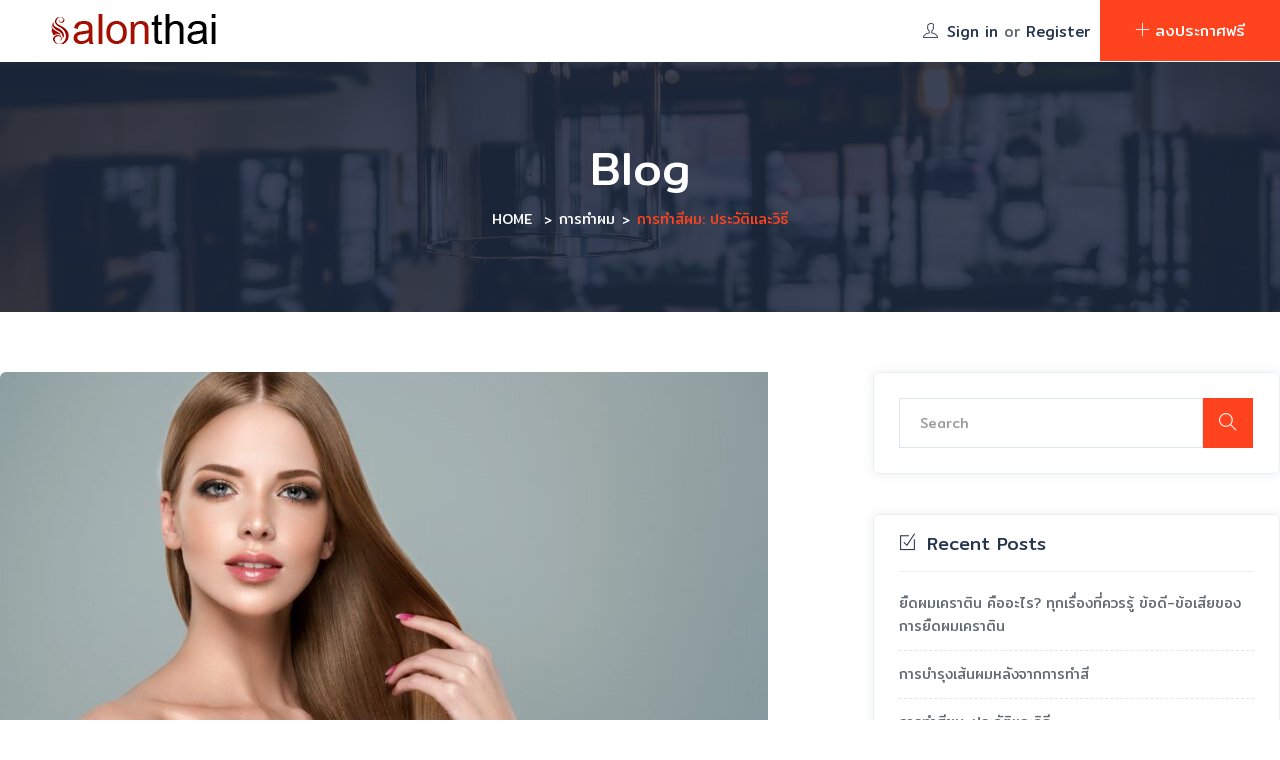

--- FILE ---
content_type: text/html; charset=UTF-8
request_url: https://salonthai.com/2024/03/22/%E0%B8%81%E0%B8%B2%E0%B8%A3%E0%B8%97%E0%B8%B3%E0%B8%AA%E0%B8%B5%E0%B8%9C%E0%B8%A1-%E0%B8%9B%E0%B8%A3%E0%B8%B0%E0%B8%A7%E0%B8%B1%E0%B8%95%E0%B8%B4%E0%B9%81%E0%B8%A5%E0%B8%B0%E0%B8%A7%E0%B8%B4%E0%B8%98/
body_size: 31764
content:
<!DOCTYPE html>
<html dir="ltr" lang="en-US" prefix="og: https://ogp.me/ns#" class="no-js">
<head>
	<meta charset="UTF-8">
	<meta name="viewport" content="width=device-width, initial-scale=1, maximum-scale=1, user-scalable=0"/>
	<link rel="profile" href="http://gmpg.org/xfn/11">
	<link rel="pingback" href="https://salonthai.com/xmlrpc.php">

	
	<title>การทำสีผม: ประวัติและวิธี - salonthai</title>

		<!-- All in One SEO 4.8.1 - aioseo.com -->
	<meta name="description" content="การทำสีผม: การแปลงรูปลักษณ์ผ่านสีผม การทำสีผมเป็นหนึ่งในวิธีที่มนุษย์ใช้เพื่อแสดงออกเกี่ยวกับตัวตนและสไตล์ของตนเอง. การเปลี่ยนสีผมไม่เพียงแต่เพิ่มความสดใสและปรับปรุงลุคของเราเท่านั้น แต่ยังเป็นการแสดงความเป็นอิสระในการแสดงออกออกมาในวิธีที่เฉพาะเจาะจง ในบทความนี้เราจะสำรวจเรื่องราวข behind การทำสีผม ทั้งกระบวนการ ประเภทของสีผม และวิธีดูแลสีผมเพื่อให้มันสวยและมีสุขภาพดีอย่างยั่งยืน. การทำสีผม: ประวัติและพัฒนาการ การทำสีผมมีประวัติที่ยาวนานเริ่มตั้งแต่ยุคโบราณ อย่างไรก็ตาม การทำสีผมในยุคนี้มักใช้วัสดุธรรมชาติ เช่น สารสกัดจากพืช หรือ การใช้สารเคมีเพื่อเปลี่ยนสีผม เช่น สารกันยุงที่มีสีแดงจากโคลวีน การทำสีผมก็เป็นส่วนสำคัญของชนชั้นสูงในสังคมต่าง ๆ ในระหว่างประวัติศาสตร์ อย่างไรก็ตาม การทำสีผมก็เปลี่ยนไปตามกับแต่ละยุค ซึ่งมีทั้งการทำสีผมในสีสันสดใสและสีที่เหมาะกับความเป็นท้องถิ่น ในสมัยสมัยที่ต่าง ๆ การทำสีผมเริ่มมีความนิยมในยุคของการเปิดวิถีทางให้ผู้หญิงแสดงออกอย่างเต็มที่ โดยเฉพาะในยุคสมัยในสมัยสุริยกันยายน์ในสหรัฐอเมริกา. การทำสีผมกลายเป็นแนวคิดแฟชั่นที่สำคัญในยุคสมัยที่ 20 และยุคสมัยที่ 21 โดยมีการพัฒนาเทคโนโลยีและสารเคมีที่ทำให้การทำสีผมมีความสะดวกยิ่งขึ้น สีผมมีหลายประเภท ตั้งแต่สีผมธรรมดาที่เปลี่ยนสีบางส่วนไปจนถึงสีผมแฟนตาซีที่สวยงามและสะดุดตา การทำสีผมแบบ Highlights หรือ Lowlights ช่วยเพิ่มมิติให้กับทรงผมและที่สำคัญคือสีผมสีสันสดใสสามารถปรับเปลี่ยนลุคได้โดยไม่ต้องตัดผม. การทำสีผม: กระบวนการและสารเคมี กระบวนการการทำสีผมประกอบด้วยขั้นตอนหลายขั้นตอน อันแรกคือการเลือกสีที่ต้องการ นี่คือการเลือกสีผมที่มีความเหมาะสมกับสีผิวและสไตล์ของคุณ การปรึกษากับช่างทำสีผมมืออาชีพเป็นสิ่งสำคัญเพื่อให้ได้ผลลัพธ์ที่ดีที่สุด. ขั้นตอนถัดไปคือการทำความสะอาดและเตรียมผม การล้างผมและใช้สารเคมีเพื่อเปิดเป็นแหล่งกัมมันตรังสีในส่วนของเส้นผม นี้ทำให้สารทำสีสามารถทำงานได้เต็มที่. การทาสารทำสีเป็นขั้นตอนถัดไป สารทำสีจะถูกนำไปทาบนเส้นผมและปรับเปลี่ยนสีให้ตรงกับความต้องการ." />
	<meta name="robots" content="max-image-preview:large" />
	<meta name="author" content="reviewer"/>
	<link rel="canonical" href="https://salonthai.com/2024/03/22/%e0%b8%81%e0%b8%b2%e0%b8%a3%e0%b8%97%e0%b8%b3%e0%b8%aa%e0%b8%b5%e0%b8%9c%e0%b8%a1-%e0%b8%9b%e0%b8%a3%e0%b8%b0%e0%b8%a7%e0%b8%b1%e0%b8%95%e0%b8%b4%e0%b9%81%e0%b8%a5%e0%b8%b0%e0%b8%a7%e0%b8%b4%e0%b8%98/" />
	<meta name="generator" content="All in One SEO (AIOSEO) 4.8.1" />
		<meta property="og:locale" content="en_US" />
		<meta property="og:site_name" content="salonthai - เว็บรวม ร้านSalon ร้านBarber ใกล้คุณ" />
		<meta property="og:type" content="article" />
		<meta property="og:title" content="การทำสีผม: ประวัติและวิธี - salonthai" />
		<meta property="og:description" content="การทำสีผม: การแปลงรูปลักษณ์ผ่านสีผม การทำสีผมเป็นหนึ่งในวิธีที่มนุษย์ใช้เพื่อแสดงออกเกี่ยวกับตัวตนและสไตล์ของตนเอง. การเปลี่ยนสีผมไม่เพียงแต่เพิ่มความสดใสและปรับปรุงลุคของเราเท่านั้น แต่ยังเป็นการแสดงความเป็นอิสระในการแสดงออกออกมาในวิธีที่เฉพาะเจาะจง ในบทความนี้เราจะสำรวจเรื่องราวข behind การทำสีผม ทั้งกระบวนการ ประเภทของสีผม และวิธีดูแลสีผมเพื่อให้มันสวยและมีสุขภาพดีอย่างยั่งยืน. การทำสีผม: ประวัติและพัฒนาการ การทำสีผมมีประวัติที่ยาวนานเริ่มตั้งแต่ยุคโบราณ อย่างไรก็ตาม การทำสีผมในยุคนี้มักใช้วัสดุธรรมชาติ เช่น สารสกัดจากพืช หรือ การใช้สารเคมีเพื่อเปลี่ยนสีผม เช่น สารกันยุงที่มีสีแดงจากโคลวีน การทำสีผมก็เป็นส่วนสำคัญของชนชั้นสูงในสังคมต่าง ๆ ในระหว่างประวัติศาสตร์ อย่างไรก็ตาม การทำสีผมก็เปลี่ยนไปตามกับแต่ละยุค ซึ่งมีทั้งการทำสีผมในสีสันสดใสและสีที่เหมาะกับความเป็นท้องถิ่น ในสมัยสมัยที่ต่าง ๆ การทำสีผมเริ่มมีความนิยมในยุคของการเปิดวิถีทางให้ผู้หญิงแสดงออกอย่างเต็มที่ โดยเฉพาะในยุคสมัยในสมัยสุริยกันยายน์ในสหรัฐอเมริกา. การทำสีผมกลายเป็นแนวคิดแฟชั่นที่สำคัญในยุคสมัยที่ 20 และยุคสมัยที่ 21 โดยมีการพัฒนาเทคโนโลยีและสารเคมีที่ทำให้การทำสีผมมีความสะดวกยิ่งขึ้น สีผมมีหลายประเภท ตั้งแต่สีผมธรรมดาที่เปลี่ยนสีบางส่วนไปจนถึงสีผมแฟนตาซีที่สวยงามและสะดุดตา การทำสีผมแบบ Highlights หรือ Lowlights ช่วยเพิ่มมิติให้กับทรงผมและที่สำคัญคือสีผมสีสันสดใสสามารถปรับเปลี่ยนลุคได้โดยไม่ต้องตัดผม. การทำสีผม: กระบวนการและสารเคมี กระบวนการการทำสีผมประกอบด้วยขั้นตอนหลายขั้นตอน อันแรกคือการเลือกสีที่ต้องการ นี่คือการเลือกสีผมที่มีความเหมาะสมกับสีผิวและสไตล์ของคุณ การปรึกษากับช่างทำสีผมมืออาชีพเป็นสิ่งสำคัญเพื่อให้ได้ผลลัพธ์ที่ดีที่สุด. ขั้นตอนถัดไปคือการทำความสะอาดและเตรียมผม การล้างผมและใช้สารเคมีเพื่อเปิดเป็นแหล่งกัมมันตรังสีในส่วนของเส้นผม นี้ทำให้สารทำสีสามารถทำงานได้เต็มที่. การทาสารทำสีเป็นขั้นตอนถัดไป สารทำสีจะถูกนำไปทาบนเส้นผมและปรับเปลี่ยนสีให้ตรงกับความต้องการ." />
		<meta property="og:url" content="https://salonthai.com/2024/03/22/%e0%b8%81%e0%b8%b2%e0%b8%a3%e0%b8%97%e0%b8%b3%e0%b8%aa%e0%b8%b5%e0%b8%9c%e0%b8%a1-%e0%b8%9b%e0%b8%a3%e0%b8%b0%e0%b8%a7%e0%b8%b1%e0%b8%95%e0%b8%b4%e0%b9%81%e0%b8%a5%e0%b8%b0%e0%b8%a7%e0%b8%b4%e0%b8%98/" />
		<meta property="og:image" content="https://salonthai.com/wp-content/uploads/2024/03/logo-salonthai.png" />
		<meta property="og:image:secure_url" content="https://salonthai.com/wp-content/uploads/2024/03/logo-salonthai.png" />
		<meta property="og:image:width" content="210" />
		<meta property="og:image:height" content="40" />
		<meta property="article:published_time" content="2024-03-22T22:53:01+00:00" />
		<meta property="article:modified_time" content="2024-03-31T06:49:45+00:00" />
		<meta property="article:publisher" content="https://www.facebook.com/salonthaidotcom" />
		<meta name="twitter:card" content="summary_large_image" />
		<meta name="twitter:site" content="@Salonthai1" />
		<meta name="twitter:title" content="การทำสีผม: ประวัติและวิธี - salonthai" />
		<meta name="twitter:description" content="การทำสีผม: การแปลงรูปลักษณ์ผ่านสีผม การทำสีผมเป็นหนึ่งในวิธีที่มนุษย์ใช้เพื่อแสดงออกเกี่ยวกับตัวตนและสไตล์ของตนเอง. การเปลี่ยนสีผมไม่เพียงแต่เพิ่มความสดใสและปรับปรุงลุคของเราเท่านั้น แต่ยังเป็นการแสดงความเป็นอิสระในการแสดงออกออกมาในวิธีที่เฉพาะเจาะจง ในบทความนี้เราจะสำรวจเรื่องราวข behind การทำสีผม ทั้งกระบวนการ ประเภทของสีผม และวิธีดูแลสีผมเพื่อให้มันสวยและมีสุขภาพดีอย่างยั่งยืน. การทำสีผม: ประวัติและพัฒนาการ การทำสีผมมีประวัติที่ยาวนานเริ่มตั้งแต่ยุคโบราณ อย่างไรก็ตาม การทำสีผมในยุคนี้มักใช้วัสดุธรรมชาติ เช่น สารสกัดจากพืช หรือ การใช้สารเคมีเพื่อเปลี่ยนสีผม เช่น สารกันยุงที่มีสีแดงจากโคลวีน การทำสีผมก็เป็นส่วนสำคัญของชนชั้นสูงในสังคมต่าง ๆ ในระหว่างประวัติศาสตร์ อย่างไรก็ตาม การทำสีผมก็เปลี่ยนไปตามกับแต่ละยุค ซึ่งมีทั้งการทำสีผมในสีสันสดใสและสีที่เหมาะกับความเป็นท้องถิ่น ในสมัยสมัยที่ต่าง ๆ การทำสีผมเริ่มมีความนิยมในยุคของการเปิดวิถีทางให้ผู้หญิงแสดงออกอย่างเต็มที่ โดยเฉพาะในยุคสมัยในสมัยสุริยกันยายน์ในสหรัฐอเมริกา. การทำสีผมกลายเป็นแนวคิดแฟชั่นที่สำคัญในยุคสมัยที่ 20 และยุคสมัยที่ 21 โดยมีการพัฒนาเทคโนโลยีและสารเคมีที่ทำให้การทำสีผมมีความสะดวกยิ่งขึ้น สีผมมีหลายประเภท ตั้งแต่สีผมธรรมดาที่เปลี่ยนสีบางส่วนไปจนถึงสีผมแฟนตาซีที่สวยงามและสะดุดตา การทำสีผมแบบ Highlights หรือ Lowlights ช่วยเพิ่มมิติให้กับทรงผมและที่สำคัญคือสีผมสีสันสดใสสามารถปรับเปลี่ยนลุคได้โดยไม่ต้องตัดผม. การทำสีผม: กระบวนการและสารเคมี กระบวนการการทำสีผมประกอบด้วยขั้นตอนหลายขั้นตอน อันแรกคือการเลือกสีที่ต้องการ นี่คือการเลือกสีผมที่มีความเหมาะสมกับสีผิวและสไตล์ของคุณ การปรึกษากับช่างทำสีผมมืออาชีพเป็นสิ่งสำคัญเพื่อให้ได้ผลลัพธ์ที่ดีที่สุด. ขั้นตอนถัดไปคือการทำความสะอาดและเตรียมผม การล้างผมและใช้สารเคมีเพื่อเปิดเป็นแหล่งกัมมันตรังสีในส่วนของเส้นผม นี้ทำให้สารทำสีสามารถทำงานได้เต็มที่. การทาสารทำสีเป็นขั้นตอนถัดไป สารทำสีจะถูกนำไปทาบนเส้นผมและปรับเปลี่ยนสีให้ตรงกับความต้องการ." />
		<meta name="twitter:creator" content="@Salonthai1" />
		<meta name="twitter:image" content="https://salonthai.com/wp-content/uploads/2024/03/logo-salonthai.png" />
		<script type="application/ld+json" class="aioseo-schema">
			{"@context":"https:\/\/schema.org","@graph":[{"@type":"BlogPosting","@id":"https:\/\/salonthai.com\/2024\/03\/22\/%e0%b8%81%e0%b8%b2%e0%b8%a3%e0%b8%97%e0%b8%b3%e0%b8%aa%e0%b8%b5%e0%b8%9c%e0%b8%a1-%e0%b8%9b%e0%b8%a3%e0%b8%b0%e0%b8%a7%e0%b8%b1%e0%b8%95%e0%b8%b4%e0%b9%81%e0%b8%a5%e0%b8%b0%e0%b8%a7%e0%b8%b4%e0%b8%98\/#blogposting","name":"\u0e01\u0e32\u0e23\u0e17\u0e33\u0e2a\u0e35\u0e1c\u0e21: \u0e1b\u0e23\u0e30\u0e27\u0e31\u0e15\u0e34\u0e41\u0e25\u0e30\u0e27\u0e34\u0e18\u0e35 - salonthai","headline":"\u0e01\u0e32\u0e23\u0e17\u0e33\u0e2a\u0e35\u0e1c\u0e21: \u0e1b\u0e23\u0e30\u0e27\u0e31\u0e15\u0e34\u0e41\u0e25\u0e30\u0e27\u0e34\u0e18\u0e35","author":{"@id":"https:\/\/salonthai.com\/author\/reviewer\/#author"},"publisher":{"@id":"https:\/\/salonthai.com\/#organization"},"image":{"@type":"ImageObject","url":"https:\/\/salonthai.com\/wp-content\/uploads\/2024\/03\/\u0e27\u0e34\u0e18\u0e35\u0e14\u0e39\u0e41\u0e25\u0e1c\u0e21\u0e43\u0e2b\u0e49\u0e2a\u0e38\u0e02\u0e20\u0e32\u0e1e\u0e14\u0e35\u0e2b\u0e25\u0e31\u0e07\u0e43\u0e0a\u0e49\u0e40\u0e04\u0e21\u0e35\u0e17\u0e33\u0e1c\u0e212-768x450-1.jpg","width":768,"height":450},"datePublished":"2024-03-22T22:53:01+07:00","dateModified":"2024-03-31T06:49:45+07:00","inLanguage":"en-US","mainEntityOfPage":{"@id":"https:\/\/salonthai.com\/2024\/03\/22\/%e0%b8%81%e0%b8%b2%e0%b8%a3%e0%b8%97%e0%b8%b3%e0%b8%aa%e0%b8%b5%e0%b8%9c%e0%b8%a1-%e0%b8%9b%e0%b8%a3%e0%b8%b0%e0%b8%a7%e0%b8%b1%e0%b8%95%e0%b8%b4%e0%b9%81%e0%b8%a5%e0%b8%b0%e0%b8%a7%e0%b8%b4%e0%b8%98\/#webpage"},"isPartOf":{"@id":"https:\/\/salonthai.com\/2024\/03\/22\/%e0%b8%81%e0%b8%b2%e0%b8%a3%e0%b8%97%e0%b8%b3%e0%b8%aa%e0%b8%b5%e0%b8%9c%e0%b8%a1-%e0%b8%9b%e0%b8%a3%e0%b8%b0%e0%b8%a7%e0%b8%b1%e0%b8%95%e0%b8%b4%e0%b9%81%e0%b8%a5%e0%b8%b0%e0%b8%a7%e0%b8%b4%e0%b8%98\/#webpage"},"articleSection":"\u0e01\u0e32\u0e23\u0e17\u0e33\u0e1c\u0e21"},{"@type":"BreadcrumbList","@id":"https:\/\/salonthai.com\/2024\/03\/22\/%e0%b8%81%e0%b8%b2%e0%b8%a3%e0%b8%97%e0%b8%b3%e0%b8%aa%e0%b8%b5%e0%b8%9c%e0%b8%a1-%e0%b8%9b%e0%b8%a3%e0%b8%b0%e0%b8%a7%e0%b8%b1%e0%b8%95%e0%b8%b4%e0%b9%81%e0%b8%a5%e0%b8%b0%e0%b8%a7%e0%b8%b4%e0%b8%98\/#breadcrumblist","itemListElement":[{"@type":"ListItem","@id":"https:\/\/salonthai.com\/#listItem","position":1,"name":"Home","item":"https:\/\/salonthai.com\/","nextItem":{"@type":"ListItem","@id":"https:\/\/salonthai.com\/2024\/#listItem","name":"2024"}},{"@type":"ListItem","@id":"https:\/\/salonthai.com\/2024\/#listItem","position":2,"name":"2024","item":"https:\/\/salonthai.com\/2024\/","nextItem":{"@type":"ListItem","@id":"https:\/\/salonthai.com\/2024\/03\/#listItem","name":"March"},"previousItem":{"@type":"ListItem","@id":"https:\/\/salonthai.com\/#listItem","name":"Home"}},{"@type":"ListItem","@id":"https:\/\/salonthai.com\/2024\/03\/#listItem","position":3,"name":"March","item":"https:\/\/salonthai.com\/2024\/03\/","nextItem":{"@type":"ListItem","@id":"https:\/\/salonthai.com\/2024\/03\/22\/#listItem","name":"22"},"previousItem":{"@type":"ListItem","@id":"https:\/\/salonthai.com\/2024\/#listItem","name":"2024"}},{"@type":"ListItem","@id":"https:\/\/salonthai.com\/2024\/03\/22\/#listItem","position":4,"name":"22","item":"https:\/\/salonthai.com\/2024\/03\/22\/","nextItem":{"@type":"ListItem","@id":"https:\/\/salonthai.com\/2024\/03\/22\/%e0%b8%81%e0%b8%b2%e0%b8%a3%e0%b8%97%e0%b8%b3%e0%b8%aa%e0%b8%b5%e0%b8%9c%e0%b8%a1-%e0%b8%9b%e0%b8%a3%e0%b8%b0%e0%b8%a7%e0%b8%b1%e0%b8%95%e0%b8%b4%e0%b9%81%e0%b8%a5%e0%b8%b0%e0%b8%a7%e0%b8%b4%e0%b8%98\/#listItem","name":"\u0e01\u0e32\u0e23\u0e17\u0e33\u0e2a\u0e35\u0e1c\u0e21: \u0e1b\u0e23\u0e30\u0e27\u0e31\u0e15\u0e34\u0e41\u0e25\u0e30\u0e27\u0e34\u0e18\u0e35"},"previousItem":{"@type":"ListItem","@id":"https:\/\/salonthai.com\/2024\/03\/#listItem","name":"March"}},{"@type":"ListItem","@id":"https:\/\/salonthai.com\/2024\/03\/22\/%e0%b8%81%e0%b8%b2%e0%b8%a3%e0%b8%97%e0%b8%b3%e0%b8%aa%e0%b8%b5%e0%b8%9c%e0%b8%a1-%e0%b8%9b%e0%b8%a3%e0%b8%b0%e0%b8%a7%e0%b8%b1%e0%b8%95%e0%b8%b4%e0%b9%81%e0%b8%a5%e0%b8%b0%e0%b8%a7%e0%b8%b4%e0%b8%98\/#listItem","position":5,"name":"\u0e01\u0e32\u0e23\u0e17\u0e33\u0e2a\u0e35\u0e1c\u0e21: \u0e1b\u0e23\u0e30\u0e27\u0e31\u0e15\u0e34\u0e41\u0e25\u0e30\u0e27\u0e34\u0e18\u0e35","previousItem":{"@type":"ListItem","@id":"https:\/\/salonthai.com\/2024\/03\/22\/#listItem","name":"22"}}]},{"@type":"Organization","@id":"https:\/\/salonthai.com\/#organization","name":"Salon Thai","description":"\u0e40\u0e27\u0e47\u0e1a\u0e23\u0e27\u0e21 \u0e23\u0e49\u0e32\u0e19Salon \u0e23\u0e49\u0e32\u0e19Barber \u0e43\u0e01\u0e25\u0e49\u0e04\u0e38\u0e13","url":"https:\/\/salonthai.com\/","logo":{"@type":"ImageObject","url":"https:\/\/salonthai.com\/wp-content\/uploads\/2025\/01\/logo-salonthai.png","@id":"https:\/\/salonthai.com\/2024\/03\/22\/%e0%b8%81%e0%b8%b2%e0%b8%a3%e0%b8%97%e0%b8%b3%e0%b8%aa%e0%b8%b5%e0%b8%9c%e0%b8%a1-%e0%b8%9b%e0%b8%a3%e0%b8%b0%e0%b8%a7%e0%b8%b1%e0%b8%95%e0%b8%b4%e0%b9%81%e0%b8%a5%e0%b8%b0%e0%b8%a7%e0%b8%b4%e0%b8%98\/#organizationLogo","width":210,"height":40},"image":{"@id":"https:\/\/salonthai.com\/2024\/03\/22\/%e0%b8%81%e0%b8%b2%e0%b8%a3%e0%b8%97%e0%b8%b3%e0%b8%aa%e0%b8%b5%e0%b8%9c%e0%b8%a1-%e0%b8%9b%e0%b8%a3%e0%b8%b0%e0%b8%a7%e0%b8%b1%e0%b8%95%e0%b8%b4%e0%b9%81%e0%b8%a5%e0%b8%b0%e0%b8%a7%e0%b8%b4%e0%b8%98\/#organizationLogo"},"sameAs":["https:\/\/www.facebook.com\/salonthaidotcom","https:\/\/x.com\/Salonthai1","https:\/\/www.instagram.com\/salonthaidotcom\/","https:\/\/www.tiktok.com\/@salonthaidotcom"]},{"@type":"Person","@id":"https:\/\/salonthai.com\/author\/reviewer\/#author","url":"https:\/\/salonthai.com\/author\/reviewer\/","name":"reviewer","image":{"@type":"ImageObject","@id":"https:\/\/salonthai.com\/2024\/03\/22\/%e0%b8%81%e0%b8%b2%e0%b8%a3%e0%b8%97%e0%b8%b3%e0%b8%aa%e0%b8%b5%e0%b8%9c%e0%b8%a1-%e0%b8%9b%e0%b8%a3%e0%b8%b0%e0%b8%a7%e0%b8%b1%e0%b8%95%e0%b8%b4%e0%b9%81%e0%b8%a5%e0%b8%b0%e0%b8%a7%e0%b8%b4%e0%b8%98\/#authorImage","url":"https:\/\/secure.gravatar.com\/avatar\/599f04ebb978bc1f4d14118bb80eda91832b238b7082b9ae7689d2fe638729b5?s=96&d=mm&r=g","width":96,"height":96,"caption":"reviewer"}},{"@type":"WebPage","@id":"https:\/\/salonthai.com\/2024\/03\/22\/%e0%b8%81%e0%b8%b2%e0%b8%a3%e0%b8%97%e0%b8%b3%e0%b8%aa%e0%b8%b5%e0%b8%9c%e0%b8%a1-%e0%b8%9b%e0%b8%a3%e0%b8%b0%e0%b8%a7%e0%b8%b1%e0%b8%95%e0%b8%b4%e0%b9%81%e0%b8%a5%e0%b8%b0%e0%b8%a7%e0%b8%b4%e0%b8%98\/#webpage","url":"https:\/\/salonthai.com\/2024\/03\/22\/%e0%b8%81%e0%b8%b2%e0%b8%a3%e0%b8%97%e0%b8%b3%e0%b8%aa%e0%b8%b5%e0%b8%9c%e0%b8%a1-%e0%b8%9b%e0%b8%a3%e0%b8%b0%e0%b8%a7%e0%b8%b1%e0%b8%95%e0%b8%b4%e0%b9%81%e0%b8%a5%e0%b8%b0%e0%b8%a7%e0%b8%b4%e0%b8%98\/","name":"\u0e01\u0e32\u0e23\u0e17\u0e33\u0e2a\u0e35\u0e1c\u0e21: \u0e1b\u0e23\u0e30\u0e27\u0e31\u0e15\u0e34\u0e41\u0e25\u0e30\u0e27\u0e34\u0e18\u0e35 - salonthai","description":"\u0e01\u0e32\u0e23\u0e17\u0e33\u0e2a\u0e35\u0e1c\u0e21: \u0e01\u0e32\u0e23\u0e41\u0e1b\u0e25\u0e07\u0e23\u0e39\u0e1b\u0e25\u0e31\u0e01\u0e29\u0e13\u0e4c\u0e1c\u0e48\u0e32\u0e19\u0e2a\u0e35\u0e1c\u0e21 \u0e01\u0e32\u0e23\u0e17\u0e33\u0e2a\u0e35\u0e1c\u0e21\u0e40\u0e1b\u0e47\u0e19\u0e2b\u0e19\u0e36\u0e48\u0e07\u0e43\u0e19\u0e27\u0e34\u0e18\u0e35\u0e17\u0e35\u0e48\u0e21\u0e19\u0e38\u0e29\u0e22\u0e4c\u0e43\u0e0a\u0e49\u0e40\u0e1e\u0e37\u0e48\u0e2d\u0e41\u0e2a\u0e14\u0e07\u0e2d\u0e2d\u0e01\u0e40\u0e01\u0e35\u0e48\u0e22\u0e27\u0e01\u0e31\u0e1a\u0e15\u0e31\u0e27\u0e15\u0e19\u0e41\u0e25\u0e30\u0e2a\u0e44\u0e15\u0e25\u0e4c\u0e02\u0e2d\u0e07\u0e15\u0e19\u0e40\u0e2d\u0e07. \u0e01\u0e32\u0e23\u0e40\u0e1b\u0e25\u0e35\u0e48\u0e22\u0e19\u0e2a\u0e35\u0e1c\u0e21\u0e44\u0e21\u0e48\u0e40\u0e1e\u0e35\u0e22\u0e07\u0e41\u0e15\u0e48\u0e40\u0e1e\u0e34\u0e48\u0e21\u0e04\u0e27\u0e32\u0e21\u0e2a\u0e14\u0e43\u0e2a\u0e41\u0e25\u0e30\u0e1b\u0e23\u0e31\u0e1a\u0e1b\u0e23\u0e38\u0e07\u0e25\u0e38\u0e04\u0e02\u0e2d\u0e07\u0e40\u0e23\u0e32\u0e40\u0e17\u0e48\u0e32\u0e19\u0e31\u0e49\u0e19 \u0e41\u0e15\u0e48\u0e22\u0e31\u0e07\u0e40\u0e1b\u0e47\u0e19\u0e01\u0e32\u0e23\u0e41\u0e2a\u0e14\u0e07\u0e04\u0e27\u0e32\u0e21\u0e40\u0e1b\u0e47\u0e19\u0e2d\u0e34\u0e2a\u0e23\u0e30\u0e43\u0e19\u0e01\u0e32\u0e23\u0e41\u0e2a\u0e14\u0e07\u0e2d\u0e2d\u0e01\u0e2d\u0e2d\u0e01\u0e21\u0e32\u0e43\u0e19\u0e27\u0e34\u0e18\u0e35\u0e17\u0e35\u0e48\u0e40\u0e09\u0e1e\u0e32\u0e30\u0e40\u0e08\u0e32\u0e30\u0e08\u0e07 \u0e43\u0e19\u0e1a\u0e17\u0e04\u0e27\u0e32\u0e21\u0e19\u0e35\u0e49\u0e40\u0e23\u0e32\u0e08\u0e30\u0e2a\u0e33\u0e23\u0e27\u0e08\u0e40\u0e23\u0e37\u0e48\u0e2d\u0e07\u0e23\u0e32\u0e27\u0e02 behind \u0e01\u0e32\u0e23\u0e17\u0e33\u0e2a\u0e35\u0e1c\u0e21 \u0e17\u0e31\u0e49\u0e07\u0e01\u0e23\u0e30\u0e1a\u0e27\u0e19\u0e01\u0e32\u0e23 \u0e1b\u0e23\u0e30\u0e40\u0e20\u0e17\u0e02\u0e2d\u0e07\u0e2a\u0e35\u0e1c\u0e21 \u0e41\u0e25\u0e30\u0e27\u0e34\u0e18\u0e35\u0e14\u0e39\u0e41\u0e25\u0e2a\u0e35\u0e1c\u0e21\u0e40\u0e1e\u0e37\u0e48\u0e2d\u0e43\u0e2b\u0e49\u0e21\u0e31\u0e19\u0e2a\u0e27\u0e22\u0e41\u0e25\u0e30\u0e21\u0e35\u0e2a\u0e38\u0e02\u0e20\u0e32\u0e1e\u0e14\u0e35\u0e2d\u0e22\u0e48\u0e32\u0e07\u0e22\u0e31\u0e48\u0e07\u0e22\u0e37\u0e19. \u0e01\u0e32\u0e23\u0e17\u0e33\u0e2a\u0e35\u0e1c\u0e21: \u0e1b\u0e23\u0e30\u0e27\u0e31\u0e15\u0e34\u0e41\u0e25\u0e30\u0e1e\u0e31\u0e12\u0e19\u0e32\u0e01\u0e32\u0e23 \u0e01\u0e32\u0e23\u0e17\u0e33\u0e2a\u0e35\u0e1c\u0e21\u0e21\u0e35\u0e1b\u0e23\u0e30\u0e27\u0e31\u0e15\u0e34\u0e17\u0e35\u0e48\u0e22\u0e32\u0e27\u0e19\u0e32\u0e19\u0e40\u0e23\u0e34\u0e48\u0e21\u0e15\u0e31\u0e49\u0e07\u0e41\u0e15\u0e48\u0e22\u0e38\u0e04\u0e42\u0e1a\u0e23\u0e32\u0e13 \u0e2d\u0e22\u0e48\u0e32\u0e07\u0e44\u0e23\u0e01\u0e47\u0e15\u0e32\u0e21 \u0e01\u0e32\u0e23\u0e17\u0e33\u0e2a\u0e35\u0e1c\u0e21\u0e43\u0e19\u0e22\u0e38\u0e04\u0e19\u0e35\u0e49\u0e21\u0e31\u0e01\u0e43\u0e0a\u0e49\u0e27\u0e31\u0e2a\u0e14\u0e38\u0e18\u0e23\u0e23\u0e21\u0e0a\u0e32\u0e15\u0e34 \u0e40\u0e0a\u0e48\u0e19 \u0e2a\u0e32\u0e23\u0e2a\u0e01\u0e31\u0e14\u0e08\u0e32\u0e01\u0e1e\u0e37\u0e0a \u0e2b\u0e23\u0e37\u0e2d \u0e01\u0e32\u0e23\u0e43\u0e0a\u0e49\u0e2a\u0e32\u0e23\u0e40\u0e04\u0e21\u0e35\u0e40\u0e1e\u0e37\u0e48\u0e2d\u0e40\u0e1b\u0e25\u0e35\u0e48\u0e22\u0e19\u0e2a\u0e35\u0e1c\u0e21 \u0e40\u0e0a\u0e48\u0e19 \u0e2a\u0e32\u0e23\u0e01\u0e31\u0e19\u0e22\u0e38\u0e07\u0e17\u0e35\u0e48\u0e21\u0e35\u0e2a\u0e35\u0e41\u0e14\u0e07\u0e08\u0e32\u0e01\u0e42\u0e04\u0e25\u0e27\u0e35\u0e19 \u0e01\u0e32\u0e23\u0e17\u0e33\u0e2a\u0e35\u0e1c\u0e21\u0e01\u0e47\u0e40\u0e1b\u0e47\u0e19\u0e2a\u0e48\u0e27\u0e19\u0e2a\u0e33\u0e04\u0e31\u0e0d\u0e02\u0e2d\u0e07\u0e0a\u0e19\u0e0a\u0e31\u0e49\u0e19\u0e2a\u0e39\u0e07\u0e43\u0e19\u0e2a\u0e31\u0e07\u0e04\u0e21\u0e15\u0e48\u0e32\u0e07 \u0e46 \u0e43\u0e19\u0e23\u0e30\u0e2b\u0e27\u0e48\u0e32\u0e07\u0e1b\u0e23\u0e30\u0e27\u0e31\u0e15\u0e34\u0e28\u0e32\u0e2a\u0e15\u0e23\u0e4c \u0e2d\u0e22\u0e48\u0e32\u0e07\u0e44\u0e23\u0e01\u0e47\u0e15\u0e32\u0e21 \u0e01\u0e32\u0e23\u0e17\u0e33\u0e2a\u0e35\u0e1c\u0e21\u0e01\u0e47\u0e40\u0e1b\u0e25\u0e35\u0e48\u0e22\u0e19\u0e44\u0e1b\u0e15\u0e32\u0e21\u0e01\u0e31\u0e1a\u0e41\u0e15\u0e48\u0e25\u0e30\u0e22\u0e38\u0e04 \u0e0b\u0e36\u0e48\u0e07\u0e21\u0e35\u0e17\u0e31\u0e49\u0e07\u0e01\u0e32\u0e23\u0e17\u0e33\u0e2a\u0e35\u0e1c\u0e21\u0e43\u0e19\u0e2a\u0e35\u0e2a\u0e31\u0e19\u0e2a\u0e14\u0e43\u0e2a\u0e41\u0e25\u0e30\u0e2a\u0e35\u0e17\u0e35\u0e48\u0e40\u0e2b\u0e21\u0e32\u0e30\u0e01\u0e31\u0e1a\u0e04\u0e27\u0e32\u0e21\u0e40\u0e1b\u0e47\u0e19\u0e17\u0e49\u0e2d\u0e07\u0e16\u0e34\u0e48\u0e19 \u0e43\u0e19\u0e2a\u0e21\u0e31\u0e22\u0e2a\u0e21\u0e31\u0e22\u0e17\u0e35\u0e48\u0e15\u0e48\u0e32\u0e07 \u0e46 \u0e01\u0e32\u0e23\u0e17\u0e33\u0e2a\u0e35\u0e1c\u0e21\u0e40\u0e23\u0e34\u0e48\u0e21\u0e21\u0e35\u0e04\u0e27\u0e32\u0e21\u0e19\u0e34\u0e22\u0e21\u0e43\u0e19\u0e22\u0e38\u0e04\u0e02\u0e2d\u0e07\u0e01\u0e32\u0e23\u0e40\u0e1b\u0e34\u0e14\u0e27\u0e34\u0e16\u0e35\u0e17\u0e32\u0e07\u0e43\u0e2b\u0e49\u0e1c\u0e39\u0e49\u0e2b\u0e0d\u0e34\u0e07\u0e41\u0e2a\u0e14\u0e07\u0e2d\u0e2d\u0e01\u0e2d\u0e22\u0e48\u0e32\u0e07\u0e40\u0e15\u0e47\u0e21\u0e17\u0e35\u0e48 \u0e42\u0e14\u0e22\u0e40\u0e09\u0e1e\u0e32\u0e30\u0e43\u0e19\u0e22\u0e38\u0e04\u0e2a\u0e21\u0e31\u0e22\u0e43\u0e19\u0e2a\u0e21\u0e31\u0e22\u0e2a\u0e38\u0e23\u0e34\u0e22\u0e01\u0e31\u0e19\u0e22\u0e32\u0e22\u0e19\u0e4c\u0e43\u0e19\u0e2a\u0e2b\u0e23\u0e31\u0e10\u0e2d\u0e40\u0e21\u0e23\u0e34\u0e01\u0e32. \u0e01\u0e32\u0e23\u0e17\u0e33\u0e2a\u0e35\u0e1c\u0e21\u0e01\u0e25\u0e32\u0e22\u0e40\u0e1b\u0e47\u0e19\u0e41\u0e19\u0e27\u0e04\u0e34\u0e14\u0e41\u0e1f\u0e0a\u0e31\u0e48\u0e19\u0e17\u0e35\u0e48\u0e2a\u0e33\u0e04\u0e31\u0e0d\u0e43\u0e19\u0e22\u0e38\u0e04\u0e2a\u0e21\u0e31\u0e22\u0e17\u0e35\u0e48 20 \u0e41\u0e25\u0e30\u0e22\u0e38\u0e04\u0e2a\u0e21\u0e31\u0e22\u0e17\u0e35\u0e48 21 \u0e42\u0e14\u0e22\u0e21\u0e35\u0e01\u0e32\u0e23\u0e1e\u0e31\u0e12\u0e19\u0e32\u0e40\u0e17\u0e04\u0e42\u0e19\u0e42\u0e25\u0e22\u0e35\u0e41\u0e25\u0e30\u0e2a\u0e32\u0e23\u0e40\u0e04\u0e21\u0e35\u0e17\u0e35\u0e48\u0e17\u0e33\u0e43\u0e2b\u0e49\u0e01\u0e32\u0e23\u0e17\u0e33\u0e2a\u0e35\u0e1c\u0e21\u0e21\u0e35\u0e04\u0e27\u0e32\u0e21\u0e2a\u0e30\u0e14\u0e27\u0e01\u0e22\u0e34\u0e48\u0e07\u0e02\u0e36\u0e49\u0e19 \u0e2a\u0e35\u0e1c\u0e21\u0e21\u0e35\u0e2b\u0e25\u0e32\u0e22\u0e1b\u0e23\u0e30\u0e40\u0e20\u0e17 \u0e15\u0e31\u0e49\u0e07\u0e41\u0e15\u0e48\u0e2a\u0e35\u0e1c\u0e21\u0e18\u0e23\u0e23\u0e21\u0e14\u0e32\u0e17\u0e35\u0e48\u0e40\u0e1b\u0e25\u0e35\u0e48\u0e22\u0e19\u0e2a\u0e35\u0e1a\u0e32\u0e07\u0e2a\u0e48\u0e27\u0e19\u0e44\u0e1b\u0e08\u0e19\u0e16\u0e36\u0e07\u0e2a\u0e35\u0e1c\u0e21\u0e41\u0e1f\u0e19\u0e15\u0e32\u0e0b\u0e35\u0e17\u0e35\u0e48\u0e2a\u0e27\u0e22\u0e07\u0e32\u0e21\u0e41\u0e25\u0e30\u0e2a\u0e30\u0e14\u0e38\u0e14\u0e15\u0e32 \u0e01\u0e32\u0e23\u0e17\u0e33\u0e2a\u0e35\u0e1c\u0e21\u0e41\u0e1a\u0e1a Highlights \u0e2b\u0e23\u0e37\u0e2d Lowlights \u0e0a\u0e48\u0e27\u0e22\u0e40\u0e1e\u0e34\u0e48\u0e21\u0e21\u0e34\u0e15\u0e34\u0e43\u0e2b\u0e49\u0e01\u0e31\u0e1a\u0e17\u0e23\u0e07\u0e1c\u0e21\u0e41\u0e25\u0e30\u0e17\u0e35\u0e48\u0e2a\u0e33\u0e04\u0e31\u0e0d\u0e04\u0e37\u0e2d\u0e2a\u0e35\u0e1c\u0e21\u0e2a\u0e35\u0e2a\u0e31\u0e19\u0e2a\u0e14\u0e43\u0e2a\u0e2a\u0e32\u0e21\u0e32\u0e23\u0e16\u0e1b\u0e23\u0e31\u0e1a\u0e40\u0e1b\u0e25\u0e35\u0e48\u0e22\u0e19\u0e25\u0e38\u0e04\u0e44\u0e14\u0e49\u0e42\u0e14\u0e22\u0e44\u0e21\u0e48\u0e15\u0e49\u0e2d\u0e07\u0e15\u0e31\u0e14\u0e1c\u0e21. \u0e01\u0e32\u0e23\u0e17\u0e33\u0e2a\u0e35\u0e1c\u0e21: \u0e01\u0e23\u0e30\u0e1a\u0e27\u0e19\u0e01\u0e32\u0e23\u0e41\u0e25\u0e30\u0e2a\u0e32\u0e23\u0e40\u0e04\u0e21\u0e35 \u0e01\u0e23\u0e30\u0e1a\u0e27\u0e19\u0e01\u0e32\u0e23\u0e01\u0e32\u0e23\u0e17\u0e33\u0e2a\u0e35\u0e1c\u0e21\u0e1b\u0e23\u0e30\u0e01\u0e2d\u0e1a\u0e14\u0e49\u0e27\u0e22\u0e02\u0e31\u0e49\u0e19\u0e15\u0e2d\u0e19\u0e2b\u0e25\u0e32\u0e22\u0e02\u0e31\u0e49\u0e19\u0e15\u0e2d\u0e19 \u0e2d\u0e31\u0e19\u0e41\u0e23\u0e01\u0e04\u0e37\u0e2d\u0e01\u0e32\u0e23\u0e40\u0e25\u0e37\u0e2d\u0e01\u0e2a\u0e35\u0e17\u0e35\u0e48\u0e15\u0e49\u0e2d\u0e07\u0e01\u0e32\u0e23 \u0e19\u0e35\u0e48\u0e04\u0e37\u0e2d\u0e01\u0e32\u0e23\u0e40\u0e25\u0e37\u0e2d\u0e01\u0e2a\u0e35\u0e1c\u0e21\u0e17\u0e35\u0e48\u0e21\u0e35\u0e04\u0e27\u0e32\u0e21\u0e40\u0e2b\u0e21\u0e32\u0e30\u0e2a\u0e21\u0e01\u0e31\u0e1a\u0e2a\u0e35\u0e1c\u0e34\u0e27\u0e41\u0e25\u0e30\u0e2a\u0e44\u0e15\u0e25\u0e4c\u0e02\u0e2d\u0e07\u0e04\u0e38\u0e13 \u0e01\u0e32\u0e23\u0e1b\u0e23\u0e36\u0e01\u0e29\u0e32\u0e01\u0e31\u0e1a\u0e0a\u0e48\u0e32\u0e07\u0e17\u0e33\u0e2a\u0e35\u0e1c\u0e21\u0e21\u0e37\u0e2d\u0e2d\u0e32\u0e0a\u0e35\u0e1e\u0e40\u0e1b\u0e47\u0e19\u0e2a\u0e34\u0e48\u0e07\u0e2a\u0e33\u0e04\u0e31\u0e0d\u0e40\u0e1e\u0e37\u0e48\u0e2d\u0e43\u0e2b\u0e49\u0e44\u0e14\u0e49\u0e1c\u0e25\u0e25\u0e31\u0e1e\u0e18\u0e4c\u0e17\u0e35\u0e48\u0e14\u0e35\u0e17\u0e35\u0e48\u0e2a\u0e38\u0e14. \u0e02\u0e31\u0e49\u0e19\u0e15\u0e2d\u0e19\u0e16\u0e31\u0e14\u0e44\u0e1b\u0e04\u0e37\u0e2d\u0e01\u0e32\u0e23\u0e17\u0e33\u0e04\u0e27\u0e32\u0e21\u0e2a\u0e30\u0e2d\u0e32\u0e14\u0e41\u0e25\u0e30\u0e40\u0e15\u0e23\u0e35\u0e22\u0e21\u0e1c\u0e21 \u0e01\u0e32\u0e23\u0e25\u0e49\u0e32\u0e07\u0e1c\u0e21\u0e41\u0e25\u0e30\u0e43\u0e0a\u0e49\u0e2a\u0e32\u0e23\u0e40\u0e04\u0e21\u0e35\u0e40\u0e1e\u0e37\u0e48\u0e2d\u0e40\u0e1b\u0e34\u0e14\u0e40\u0e1b\u0e47\u0e19\u0e41\u0e2b\u0e25\u0e48\u0e07\u0e01\u0e31\u0e21\u0e21\u0e31\u0e19\u0e15\u0e23\u0e31\u0e07\u0e2a\u0e35\u0e43\u0e19\u0e2a\u0e48\u0e27\u0e19\u0e02\u0e2d\u0e07\u0e40\u0e2a\u0e49\u0e19\u0e1c\u0e21 \u0e19\u0e35\u0e49\u0e17\u0e33\u0e43\u0e2b\u0e49\u0e2a\u0e32\u0e23\u0e17\u0e33\u0e2a\u0e35\u0e2a\u0e32\u0e21\u0e32\u0e23\u0e16\u0e17\u0e33\u0e07\u0e32\u0e19\u0e44\u0e14\u0e49\u0e40\u0e15\u0e47\u0e21\u0e17\u0e35\u0e48. \u0e01\u0e32\u0e23\u0e17\u0e32\u0e2a\u0e32\u0e23\u0e17\u0e33\u0e2a\u0e35\u0e40\u0e1b\u0e47\u0e19\u0e02\u0e31\u0e49\u0e19\u0e15\u0e2d\u0e19\u0e16\u0e31\u0e14\u0e44\u0e1b \u0e2a\u0e32\u0e23\u0e17\u0e33\u0e2a\u0e35\u0e08\u0e30\u0e16\u0e39\u0e01\u0e19\u0e33\u0e44\u0e1b\u0e17\u0e32\u0e1a\u0e19\u0e40\u0e2a\u0e49\u0e19\u0e1c\u0e21\u0e41\u0e25\u0e30\u0e1b\u0e23\u0e31\u0e1a\u0e40\u0e1b\u0e25\u0e35\u0e48\u0e22\u0e19\u0e2a\u0e35\u0e43\u0e2b\u0e49\u0e15\u0e23\u0e07\u0e01\u0e31\u0e1a\u0e04\u0e27\u0e32\u0e21\u0e15\u0e49\u0e2d\u0e07\u0e01\u0e32\u0e23.","inLanguage":"en-US","isPartOf":{"@id":"https:\/\/salonthai.com\/#website"},"breadcrumb":{"@id":"https:\/\/salonthai.com\/2024\/03\/22\/%e0%b8%81%e0%b8%b2%e0%b8%a3%e0%b8%97%e0%b8%b3%e0%b8%aa%e0%b8%b5%e0%b8%9c%e0%b8%a1-%e0%b8%9b%e0%b8%a3%e0%b8%b0%e0%b8%a7%e0%b8%b1%e0%b8%95%e0%b8%b4%e0%b9%81%e0%b8%a5%e0%b8%b0%e0%b8%a7%e0%b8%b4%e0%b8%98\/#breadcrumblist"},"author":{"@id":"https:\/\/salonthai.com\/author\/reviewer\/#author"},"creator":{"@id":"https:\/\/salonthai.com\/author\/reviewer\/#author"},"image":{"@type":"ImageObject","url":"https:\/\/salonthai.com\/wp-content\/uploads\/2024\/03\/\u0e27\u0e34\u0e18\u0e35\u0e14\u0e39\u0e41\u0e25\u0e1c\u0e21\u0e43\u0e2b\u0e49\u0e2a\u0e38\u0e02\u0e20\u0e32\u0e1e\u0e14\u0e35\u0e2b\u0e25\u0e31\u0e07\u0e43\u0e0a\u0e49\u0e40\u0e04\u0e21\u0e35\u0e17\u0e33\u0e1c\u0e212-768x450-1.jpg","@id":"https:\/\/salonthai.com\/2024\/03\/22\/%e0%b8%81%e0%b8%b2%e0%b8%a3%e0%b8%97%e0%b8%b3%e0%b8%aa%e0%b8%b5%e0%b8%9c%e0%b8%a1-%e0%b8%9b%e0%b8%a3%e0%b8%b0%e0%b8%a7%e0%b8%b1%e0%b8%95%e0%b8%b4%e0%b9%81%e0%b8%a5%e0%b8%b0%e0%b8%a7%e0%b8%b4%e0%b8%98\/#mainImage","width":768,"height":450},"primaryImageOfPage":{"@id":"https:\/\/salonthai.com\/2024\/03\/22\/%e0%b8%81%e0%b8%b2%e0%b8%a3%e0%b8%97%e0%b8%b3%e0%b8%aa%e0%b8%b5%e0%b8%9c%e0%b8%a1-%e0%b8%9b%e0%b8%a3%e0%b8%b0%e0%b8%a7%e0%b8%b1%e0%b8%95%e0%b8%b4%e0%b9%81%e0%b8%a5%e0%b8%b0%e0%b8%a7%e0%b8%b4%e0%b8%98\/#mainImage"},"datePublished":"2024-03-22T22:53:01+07:00","dateModified":"2024-03-31T06:49:45+07:00"},{"@type":"WebSite","@id":"https:\/\/salonthai.com\/#website","url":"https:\/\/salonthai.com\/","name":"Salon Thai","description":"\u0e40\u0e27\u0e47\u0e1a\u0e23\u0e27\u0e21 \u0e23\u0e49\u0e32\u0e19Salon \u0e23\u0e49\u0e32\u0e19Barber \u0e43\u0e01\u0e25\u0e49\u0e04\u0e38\u0e13","inLanguage":"en-US","publisher":{"@id":"https:\/\/salonthai.com\/#organization"}}]}
		</script>
		<!-- All in One SEO -->

<link rel='dns-prefetch' href='//maps.googleapis.com' />
<link rel='dns-prefetch' href='//www.googletagmanager.com' />
<link rel='dns-prefetch' href='//fonts.googleapis.com' />
<link rel='preconnect' href='https://fonts.gstatic.com' crossorigin />
<link rel="alternate" type="application/rss+xml" title="salonthai &raquo; Feed" href="https://salonthai.com/feed/" />
<link rel="alternate" type="application/rss+xml" title="salonthai &raquo; Comments Feed" href="https://salonthai.com/comments/feed/" />
<link rel="alternate" type="application/rss+xml" title="salonthai &raquo; การทำสีผม: ประวัติและวิธี Comments Feed" href="https://salonthai.com/2024/03/22/%e0%b8%81%e0%b8%b2%e0%b8%a3%e0%b8%97%e0%b8%b3%e0%b8%aa%e0%b8%b5%e0%b8%9c%e0%b8%a1-%e0%b8%9b%e0%b8%a3%e0%b8%b0%e0%b8%a7%e0%b8%b1%e0%b8%95%e0%b8%b4%e0%b9%81%e0%b8%a5%e0%b8%b0%e0%b8%a7%e0%b8%b4%e0%b8%98/feed/" />
<link rel="alternate" title="oEmbed (JSON)" type="application/json+oembed" href="https://salonthai.com/wp-json/oembed/1.0/embed?url=https%3A%2F%2Fsalonthai.com%2F2024%2F03%2F22%2F%25e0%25b8%2581%25e0%25b8%25b2%25e0%25b8%25a3%25e0%25b8%2597%25e0%25b8%25b3%25e0%25b8%25aa%25e0%25b8%25b5%25e0%25b8%259c%25e0%25b8%25a1-%25e0%25b8%259b%25e0%25b8%25a3%25e0%25b8%25b0%25e0%25b8%25a7%25e0%25b8%25b1%25e0%25b8%2595%25e0%25b8%25b4%25e0%25b9%2581%25e0%25b8%25a5%25e0%25b8%25b0%25e0%25b8%25a7%25e0%25b8%25b4%25e0%25b8%2598%2F" />
<link rel="alternate" title="oEmbed (XML)" type="text/xml+oembed" href="https://salonthai.com/wp-json/oembed/1.0/embed?url=https%3A%2F%2Fsalonthai.com%2F2024%2F03%2F22%2F%25e0%25b8%2581%25e0%25b8%25b2%25e0%25b8%25a3%25e0%25b8%2597%25e0%25b8%25b3%25e0%25b8%25aa%25e0%25b8%25b5%25e0%25b8%259c%25e0%25b8%25a1-%25e0%25b8%259b%25e0%25b8%25a3%25e0%25b8%25b0%25e0%25b8%25a7%25e0%25b8%25b1%25e0%25b8%2595%25e0%25b8%25b4%25e0%25b9%2581%25e0%25b8%25a5%25e0%25b8%25b0%25e0%25b8%25a7%25e0%25b8%25b4%25e0%25b8%2598%2F&#038;format=xml" />
<style id='wp-img-auto-sizes-contain-inline-css' type='text/css'>
img:is([sizes=auto i],[sizes^="auto," i]){contain-intrinsic-size:3000px 1500px}
/*# sourceURL=wp-img-auto-sizes-contain-inline-css */
</style>
<style id='wp-emoji-styles-inline-css' type='text/css'>

	img.wp-smiley, img.emoji {
		display: inline !important;
		border: none !important;
		box-shadow: none !important;
		height: 1em !important;
		width: 1em !important;
		margin: 0 0.07em !important;
		vertical-align: -0.1em !important;
		background: none !important;
		padding: 0 !important;
	}
/*# sourceURL=wp-emoji-styles-inline-css */
</style>
<link rel='stylesheet' id='wp-block-library-css' href='https://salonthai.com/wp-includes/css/dist/block-library/style.min.css?ver=6.9' type='text/css' media='all' />
<style id='wp-block-heading-inline-css' type='text/css'>
h1:where(.wp-block-heading).has-background,h2:where(.wp-block-heading).has-background,h3:where(.wp-block-heading).has-background,h4:where(.wp-block-heading).has-background,h5:where(.wp-block-heading).has-background,h6:where(.wp-block-heading).has-background{padding:1.25em 2.375em}h1.has-text-align-left[style*=writing-mode]:where([style*=vertical-lr]),h1.has-text-align-right[style*=writing-mode]:where([style*=vertical-rl]),h2.has-text-align-left[style*=writing-mode]:where([style*=vertical-lr]),h2.has-text-align-right[style*=writing-mode]:where([style*=vertical-rl]),h3.has-text-align-left[style*=writing-mode]:where([style*=vertical-lr]),h3.has-text-align-right[style*=writing-mode]:where([style*=vertical-rl]),h4.has-text-align-left[style*=writing-mode]:where([style*=vertical-lr]),h4.has-text-align-right[style*=writing-mode]:where([style*=vertical-rl]),h5.has-text-align-left[style*=writing-mode]:where([style*=vertical-lr]),h5.has-text-align-right[style*=writing-mode]:where([style*=vertical-rl]),h6.has-text-align-left[style*=writing-mode]:where([style*=vertical-lr]),h6.has-text-align-right[style*=writing-mode]:where([style*=vertical-rl]){rotate:180deg}
/*# sourceURL=https://salonthai.com/wp-includes/blocks/heading/style.min.css */
</style>
<style id='wp-block-list-inline-css' type='text/css'>
ol,ul{box-sizing:border-box}:root :where(.wp-block-list.has-background){padding:1.25em 2.375em}
/*# sourceURL=https://salonthai.com/wp-includes/blocks/list/style.min.css */
</style>
<style id='wp-block-paragraph-inline-css' type='text/css'>
.is-small-text{font-size:.875em}.is-regular-text{font-size:1em}.is-large-text{font-size:2.25em}.is-larger-text{font-size:3em}.has-drop-cap:not(:focus):first-letter{float:left;font-size:8.4em;font-style:normal;font-weight:100;line-height:.68;margin:.05em .1em 0 0;text-transform:uppercase}body.rtl .has-drop-cap:not(:focus):first-letter{float:none;margin-left:.1em}p.has-drop-cap.has-background{overflow:hidden}:root :where(p.has-background){padding:1.25em 2.375em}:where(p.has-text-color:not(.has-link-color)) a{color:inherit}p.has-text-align-left[style*="writing-mode:vertical-lr"],p.has-text-align-right[style*="writing-mode:vertical-rl"]{rotate:180deg}
/*# sourceURL=https://salonthai.com/wp-includes/blocks/paragraph/style.min.css */
</style>
<link rel='stylesheet' id='wc-blocks-style-css' href='https://salonthai.com/wp-content/plugins/woocommerce/assets/client/blocks/wc-blocks.css?ver=wc-9.7.2' type='text/css' media='all' />
<style id='global-styles-inline-css' type='text/css'>
:root{--wp--preset--aspect-ratio--square: 1;--wp--preset--aspect-ratio--4-3: 4/3;--wp--preset--aspect-ratio--3-4: 3/4;--wp--preset--aspect-ratio--3-2: 3/2;--wp--preset--aspect-ratio--2-3: 2/3;--wp--preset--aspect-ratio--16-9: 16/9;--wp--preset--aspect-ratio--9-16: 9/16;--wp--preset--color--black: #000000;--wp--preset--color--cyan-bluish-gray: #abb8c3;--wp--preset--color--white: #ffffff;--wp--preset--color--pale-pink: #f78da7;--wp--preset--color--vivid-red: #cf2e2e;--wp--preset--color--luminous-vivid-orange: #ff6900;--wp--preset--color--luminous-vivid-amber: #fcb900;--wp--preset--color--light-green-cyan: #7bdcb5;--wp--preset--color--vivid-green-cyan: #00d084;--wp--preset--color--pale-cyan-blue: #8ed1fc;--wp--preset--color--vivid-cyan-blue: #0693e3;--wp--preset--color--vivid-purple: #9b51e0;--wp--preset--gradient--vivid-cyan-blue-to-vivid-purple: linear-gradient(135deg,rgb(6,147,227) 0%,rgb(155,81,224) 100%);--wp--preset--gradient--light-green-cyan-to-vivid-green-cyan: linear-gradient(135deg,rgb(122,220,180) 0%,rgb(0,208,130) 100%);--wp--preset--gradient--luminous-vivid-amber-to-luminous-vivid-orange: linear-gradient(135deg,rgb(252,185,0) 0%,rgb(255,105,0) 100%);--wp--preset--gradient--luminous-vivid-orange-to-vivid-red: linear-gradient(135deg,rgb(255,105,0) 0%,rgb(207,46,46) 100%);--wp--preset--gradient--very-light-gray-to-cyan-bluish-gray: linear-gradient(135deg,rgb(238,238,238) 0%,rgb(169,184,195) 100%);--wp--preset--gradient--cool-to-warm-spectrum: linear-gradient(135deg,rgb(74,234,220) 0%,rgb(151,120,209) 20%,rgb(207,42,186) 40%,rgb(238,44,130) 60%,rgb(251,105,98) 80%,rgb(254,248,76) 100%);--wp--preset--gradient--blush-light-purple: linear-gradient(135deg,rgb(255,206,236) 0%,rgb(152,150,240) 100%);--wp--preset--gradient--blush-bordeaux: linear-gradient(135deg,rgb(254,205,165) 0%,rgb(254,45,45) 50%,rgb(107,0,62) 100%);--wp--preset--gradient--luminous-dusk: linear-gradient(135deg,rgb(255,203,112) 0%,rgb(199,81,192) 50%,rgb(65,88,208) 100%);--wp--preset--gradient--pale-ocean: linear-gradient(135deg,rgb(255,245,203) 0%,rgb(182,227,212) 50%,rgb(51,167,181) 100%);--wp--preset--gradient--electric-grass: linear-gradient(135deg,rgb(202,248,128) 0%,rgb(113,206,126) 100%);--wp--preset--gradient--midnight: linear-gradient(135deg,rgb(2,3,129) 0%,rgb(40,116,252) 100%);--wp--preset--font-size--small: 13px;--wp--preset--font-size--medium: 20px;--wp--preset--font-size--large: 36px;--wp--preset--font-size--x-large: 42px;--wp--preset--font-family--inter: "Inter", sans-serif;--wp--preset--font-family--cardo: Cardo;--wp--preset--spacing--20: 0.44rem;--wp--preset--spacing--30: 0.67rem;--wp--preset--spacing--40: 1rem;--wp--preset--spacing--50: 1.5rem;--wp--preset--spacing--60: 2.25rem;--wp--preset--spacing--70: 3.38rem;--wp--preset--spacing--80: 5.06rem;--wp--preset--shadow--natural: 6px 6px 9px rgba(0, 0, 0, 0.2);--wp--preset--shadow--deep: 12px 12px 50px rgba(0, 0, 0, 0.4);--wp--preset--shadow--sharp: 6px 6px 0px rgba(0, 0, 0, 0.2);--wp--preset--shadow--outlined: 6px 6px 0px -3px rgb(255, 255, 255), 6px 6px rgb(0, 0, 0);--wp--preset--shadow--crisp: 6px 6px 0px rgb(0, 0, 0);}:where(.is-layout-flex){gap: 0.5em;}:where(.is-layout-grid){gap: 0.5em;}body .is-layout-flex{display: flex;}.is-layout-flex{flex-wrap: wrap;align-items: center;}.is-layout-flex > :is(*, div){margin: 0;}body .is-layout-grid{display: grid;}.is-layout-grid > :is(*, div){margin: 0;}:where(.wp-block-columns.is-layout-flex){gap: 2em;}:where(.wp-block-columns.is-layout-grid){gap: 2em;}:where(.wp-block-post-template.is-layout-flex){gap: 1.25em;}:where(.wp-block-post-template.is-layout-grid){gap: 1.25em;}.has-black-color{color: var(--wp--preset--color--black) !important;}.has-cyan-bluish-gray-color{color: var(--wp--preset--color--cyan-bluish-gray) !important;}.has-white-color{color: var(--wp--preset--color--white) !important;}.has-pale-pink-color{color: var(--wp--preset--color--pale-pink) !important;}.has-vivid-red-color{color: var(--wp--preset--color--vivid-red) !important;}.has-luminous-vivid-orange-color{color: var(--wp--preset--color--luminous-vivid-orange) !important;}.has-luminous-vivid-amber-color{color: var(--wp--preset--color--luminous-vivid-amber) !important;}.has-light-green-cyan-color{color: var(--wp--preset--color--light-green-cyan) !important;}.has-vivid-green-cyan-color{color: var(--wp--preset--color--vivid-green-cyan) !important;}.has-pale-cyan-blue-color{color: var(--wp--preset--color--pale-cyan-blue) !important;}.has-vivid-cyan-blue-color{color: var(--wp--preset--color--vivid-cyan-blue) !important;}.has-vivid-purple-color{color: var(--wp--preset--color--vivid-purple) !important;}.has-black-background-color{background-color: var(--wp--preset--color--black) !important;}.has-cyan-bluish-gray-background-color{background-color: var(--wp--preset--color--cyan-bluish-gray) !important;}.has-white-background-color{background-color: var(--wp--preset--color--white) !important;}.has-pale-pink-background-color{background-color: var(--wp--preset--color--pale-pink) !important;}.has-vivid-red-background-color{background-color: var(--wp--preset--color--vivid-red) !important;}.has-luminous-vivid-orange-background-color{background-color: var(--wp--preset--color--luminous-vivid-orange) !important;}.has-luminous-vivid-amber-background-color{background-color: var(--wp--preset--color--luminous-vivid-amber) !important;}.has-light-green-cyan-background-color{background-color: var(--wp--preset--color--light-green-cyan) !important;}.has-vivid-green-cyan-background-color{background-color: var(--wp--preset--color--vivid-green-cyan) !important;}.has-pale-cyan-blue-background-color{background-color: var(--wp--preset--color--pale-cyan-blue) !important;}.has-vivid-cyan-blue-background-color{background-color: var(--wp--preset--color--vivid-cyan-blue) !important;}.has-vivid-purple-background-color{background-color: var(--wp--preset--color--vivid-purple) !important;}.has-black-border-color{border-color: var(--wp--preset--color--black) !important;}.has-cyan-bluish-gray-border-color{border-color: var(--wp--preset--color--cyan-bluish-gray) !important;}.has-white-border-color{border-color: var(--wp--preset--color--white) !important;}.has-pale-pink-border-color{border-color: var(--wp--preset--color--pale-pink) !important;}.has-vivid-red-border-color{border-color: var(--wp--preset--color--vivid-red) !important;}.has-luminous-vivid-orange-border-color{border-color: var(--wp--preset--color--luminous-vivid-orange) !important;}.has-luminous-vivid-amber-border-color{border-color: var(--wp--preset--color--luminous-vivid-amber) !important;}.has-light-green-cyan-border-color{border-color: var(--wp--preset--color--light-green-cyan) !important;}.has-vivid-green-cyan-border-color{border-color: var(--wp--preset--color--vivid-green-cyan) !important;}.has-pale-cyan-blue-border-color{border-color: var(--wp--preset--color--pale-cyan-blue) !important;}.has-vivid-cyan-blue-border-color{border-color: var(--wp--preset--color--vivid-cyan-blue) !important;}.has-vivid-purple-border-color{border-color: var(--wp--preset--color--vivid-purple) !important;}.has-vivid-cyan-blue-to-vivid-purple-gradient-background{background: var(--wp--preset--gradient--vivid-cyan-blue-to-vivid-purple) !important;}.has-light-green-cyan-to-vivid-green-cyan-gradient-background{background: var(--wp--preset--gradient--light-green-cyan-to-vivid-green-cyan) !important;}.has-luminous-vivid-amber-to-luminous-vivid-orange-gradient-background{background: var(--wp--preset--gradient--luminous-vivid-amber-to-luminous-vivid-orange) !important;}.has-luminous-vivid-orange-to-vivid-red-gradient-background{background: var(--wp--preset--gradient--luminous-vivid-orange-to-vivid-red) !important;}.has-very-light-gray-to-cyan-bluish-gray-gradient-background{background: var(--wp--preset--gradient--very-light-gray-to-cyan-bluish-gray) !important;}.has-cool-to-warm-spectrum-gradient-background{background: var(--wp--preset--gradient--cool-to-warm-spectrum) !important;}.has-blush-light-purple-gradient-background{background: var(--wp--preset--gradient--blush-light-purple) !important;}.has-blush-bordeaux-gradient-background{background: var(--wp--preset--gradient--blush-bordeaux) !important;}.has-luminous-dusk-gradient-background{background: var(--wp--preset--gradient--luminous-dusk) !important;}.has-pale-ocean-gradient-background{background: var(--wp--preset--gradient--pale-ocean) !important;}.has-electric-grass-gradient-background{background: var(--wp--preset--gradient--electric-grass) !important;}.has-midnight-gradient-background{background: var(--wp--preset--gradient--midnight) !important;}.has-small-font-size{font-size: var(--wp--preset--font-size--small) !important;}.has-medium-font-size{font-size: var(--wp--preset--font-size--medium) !important;}.has-large-font-size{font-size: var(--wp--preset--font-size--large) !important;}.has-x-large-font-size{font-size: var(--wp--preset--font-size--x-large) !important;}
/*# sourceURL=global-styles-inline-css */
</style>

<style id='classic-theme-styles-inline-css' type='text/css'>
/*! This file is auto-generated */
.wp-block-button__link{color:#fff;background-color:#32373c;border-radius:9999px;box-shadow:none;text-decoration:none;padding:calc(.667em + 2px) calc(1.333em + 2px);font-size:1.125em}.wp-block-file__button{background:#32373c;color:#fff;text-decoration:none}
/*# sourceURL=/wp-includes/css/classic-themes.min.css */
</style>
<link rel='stylesheet' id='contact-form-7-css' href='https://salonthai.com/wp-content/plugins/contact-form-7/includes/css/styles.css?ver=6.0.5' type='text/css' media='all' />
<link rel='stylesheet' id='woocommerce-layout-css' href='https://salonthai.com/wp-content/plugins/woocommerce/assets/css/woocommerce-layout.css?ver=9.7.2' type='text/css' media='all' />
<link rel='stylesheet' id='woocommerce-smallscreen-css' href='https://salonthai.com/wp-content/plugins/woocommerce/assets/css/woocommerce-smallscreen.css?ver=9.7.2' type='text/css' media='only screen and (max-width: 768px)' />
<link rel='stylesheet' id='woocommerce-general-css' href='https://salonthai.com/wp-content/plugins/woocommerce/assets/css/woocommerce.css?ver=9.7.2' type='text/css' media='all' />
<style id='woocommerce-inline-inline-css' type='text/css'>
.woocommerce form .form-row .required { visibility: visible; }
/*# sourceURL=woocommerce-inline-inline-css */
</style>
<link rel='stylesheet' id='select2-css' href='https://salonthai.com/wp-content/plugins/woocommerce/assets/css/select2.css?ver=9.7.2' type='text/css' media='all' />
<link rel='stylesheet' id='wp-job-manager-job-listings-css' href='https://salonthai.com/wp-content/plugins/wp-job-manager/assets/dist/css/job-listings.css?ver=598383a28ac5f9f156e4' type='text/css' media='all' />
<link rel='stylesheet' id='perfect-scrollbar-jquery-css' href='https://salonthai.com/wp-content/plugins/wp-private-message/assets/css/perfect-scrollbar.css?ver=6.9' type='text/css' media='all' />
<link rel='stylesheet' id='brands-styles-css' href='https://salonthai.com/wp-content/plugins/woocommerce/assets/css/brands.css?ver=9.7.2' type='text/css' media='all' />
<link rel='stylesheet' id='findus-theme-fonts-css' href='https://fonts.googleapis.com/css?family=Poppins:400,500,600,700,800,900|Muli:400,500,600,700|Nunito:400,600&#038;subset=latin%2Clatin-ext' type='text/css' media='all' />
<style id='akismet-widget-style-inline-css' type='text/css'>

			.a-stats {
				--akismet-color-mid-green: #357b49;
				--akismet-color-white: #fff;
				--akismet-color-light-grey: #f6f7f7;

				max-width: 350px;
				width: auto;
			}

			.a-stats * {
				all: unset;
				box-sizing: border-box;
			}

			.a-stats strong {
				font-weight: 600;
			}

			.a-stats a.a-stats__link,
			.a-stats a.a-stats__link:visited,
			.a-stats a.a-stats__link:active {
				background: var(--akismet-color-mid-green);
				border: none;
				box-shadow: none;
				border-radius: 8px;
				color: var(--akismet-color-white);
				cursor: pointer;
				display: block;
				font-family: -apple-system, BlinkMacSystemFont, 'Segoe UI', 'Roboto', 'Oxygen-Sans', 'Ubuntu', 'Cantarell', 'Helvetica Neue', sans-serif;
				font-weight: 500;
				padding: 12px;
				text-align: center;
				text-decoration: none;
				transition: all 0.2s ease;
			}

			/* Extra specificity to deal with TwentyTwentyOne focus style */
			.widget .a-stats a.a-stats__link:focus {
				background: var(--akismet-color-mid-green);
				color: var(--akismet-color-white);
				text-decoration: none;
			}

			.a-stats a.a-stats__link:hover {
				filter: brightness(110%);
				box-shadow: 0 4px 12px rgba(0, 0, 0, 0.06), 0 0 2px rgba(0, 0, 0, 0.16);
			}

			.a-stats .count {
				color: var(--akismet-color-white);
				display: block;
				font-size: 1.5em;
				line-height: 1.4;
				padding: 0 13px;
				white-space: nowrap;
			}
		
/*# sourceURL=akismet-widget-style-inline-css */
</style>
<link rel='stylesheet' id='findus-woocommerce-css' href='https://salonthai.com/wp-content/themes/findus/css/woocommerce.css?ver=1.0.0' type='text/css' media='all' />
<link rel='stylesheet' id='leaflet-css' href='https://salonthai.com/wp-content/themes/findus/css/leaflet.css?ver=0.7.7' type='text/css' media='all' />
<link rel='stylesheet' id='animate-css' href='https://salonthai.com/wp-content/themes/findus/css/animate.css?ver=3.5.0' type='text/css' media='all' />
<link rel='stylesheet' id='all-awesome-css' href='https://salonthai.com/wp-content/themes/findus/css/all-awesome.css?ver=5.11.2' type='text/css' media='all' />
<link rel='stylesheet' id='font-flaticon-css' href='https://salonthai.com/wp-content/themes/findus/css/flaticon.css?ver=1.0.0' type='text/css' media='all' />
<link rel='stylesheet' id='font-themify-icons-css' href='https://salonthai.com/wp-content/themes/findus/css/themify-icons.css?ver=1.0.0' type='text/css' media='all' />
<link rel='stylesheet' id='font-et-line-css' href='https://salonthai.com/wp-content/themes/findus/css/et-line.css?ver=1.0.0' type='text/css' media='all' />
<link rel='stylesheet' id='bootstrap-css' href='https://salonthai.com/wp-content/themes/findus/css/bootstrap.css?ver=3.2.0' type='text/css' media='all' />
<link rel='stylesheet' id='magnific-css' href='https://salonthai.com/wp-content/themes/findus/css/magnific-popup.css?ver=1.1.0' type='text/css' media='all' />
<link rel='stylesheet' id='perfect-scrollbar-css' href='https://salonthai.com/wp-content/themes/findus/css/perfect-scrollbar.css?ver=2.3.2' type='text/css' media='all' />
<link rel='stylesheet' id='slick-css' href='https://salonthai.com/wp-content/themes/findus/css/slick.css?ver=2.3.2' type='text/css' media='all' />
<link rel='stylesheet' id='findus-template-css' href='https://salonthai.com/wp-content/themes/findus/css/template.css?ver=3.2' type='text/css' media='all' />
<style id='findus-template-inline-css' type='text/css'>
/* Main Font */.btn,body{font-family:  'Mitr', sans-serif;}/* Heading Font */h1, h2, h3, h4, h5, h6{font-family:  'Mitr', sans-serif;}/* Heading Font Weight */h1, h2, h3, h4, h5, h6{font-weight: 400;}/* check main color *//* button for theme */
/*# sourceURL=findus-template-inline-css */
</style>
<link rel='stylesheet' id='findus-style-css' href='https://salonthai.com/wp-content/themes/findus/style.css?ver=3.2' type='text/css' media='all' />
<link rel="preload" as="style" href="https://fonts.googleapis.com/css?family=Mitr:200,300,400,500,600,700&#038;subset=thai&#038;display=swap&#038;ver=1736987168" /><link rel="stylesheet" href="https://fonts.googleapis.com/css?family=Mitr:200,300,400,500,600,700&#038;subset=thai&#038;display=swap&#038;ver=1736987168" media="print" onload="this.media='all'"><noscript><link rel="stylesheet" href="https://fonts.googleapis.com/css?family=Mitr:200,300,400,500,600,700&#038;subset=thai&#038;display=swap&#038;ver=1736987168" /></noscript><script type="text/template" id="tmpl-variation-template">
	<div class="woocommerce-variation-description">{{{ data.variation.variation_description }}}</div>
	<div class="woocommerce-variation-price">{{{ data.variation.price_html }}}</div>
	<div class="woocommerce-variation-availability">{{{ data.variation.availability_html }}}</div>
</script>
<script type="text/template" id="tmpl-unavailable-variation-template">
	<p role="alert">Sorry, this product is unavailable. Please choose a different combination.</p>
</script>
<script type="text/javascript">
            window._nslDOMReady = function (callback) {
                if ( document.readyState === "complete" || document.readyState === "interactive" ) {
                    callback();
                } else {
                    document.addEventListener( "DOMContentLoaded", callback );
                }
            };
            </script><script type="text/javascript" src="https://salonthai.com/wp-includes/js/jquery/jquery.min.js?ver=3.7.1" id="jquery-core-js"></script>
<script type="text/javascript" src="https://salonthai.com/wp-includes/js/jquery/jquery-migrate.min.js?ver=3.4.1" id="jquery-migrate-js"></script>
<script type="text/javascript" src="https://salonthai.com/wp-content/plugins/woocommerce/assets/js/jquery-blockui/jquery.blockUI.min.js?ver=2.7.0-wc.9.7.2" id="jquery-blockui-js" defer="defer" data-wp-strategy="defer"></script>
<script type="text/javascript" id="wc-add-to-cart-js-extra">
/* <![CDATA[ */
var wc_add_to_cart_params = {"ajax_url":"/wp-admin/admin-ajax.php","wc_ajax_url":"/?wc-ajax=%%endpoint%%","i18n_view_cart":"View cart","cart_url":"https://salonthai.com/cart-2/","is_cart":"","cart_redirect_after_add":"no"};
//# sourceURL=wc-add-to-cart-js-extra
/* ]]> */
</script>
<script type="text/javascript" src="https://salonthai.com/wp-content/plugins/woocommerce/assets/js/frontend/add-to-cart.min.js?ver=9.7.2" id="wc-add-to-cart-js" defer="defer" data-wp-strategy="defer"></script>
<script type="text/javascript" src="https://salonthai.com/wp-content/plugins/woocommerce/assets/js/js-cookie/js.cookie.min.js?ver=2.1.4-wc.9.7.2" id="js-cookie-js" defer="defer" data-wp-strategy="defer"></script>
<script type="text/javascript" id="woocommerce-js-extra">
/* <![CDATA[ */
var woocommerce_params = {"ajax_url":"/wp-admin/admin-ajax.php","wc_ajax_url":"/?wc-ajax=%%endpoint%%","i18n_password_show":"Show password","i18n_password_hide":"Hide password"};
//# sourceURL=woocommerce-js-extra
/* ]]> */
</script>
<script type="text/javascript" src="https://salonthai.com/wp-content/plugins/woocommerce/assets/js/frontend/woocommerce.min.js?ver=9.7.2" id="woocommerce-js" defer="defer" data-wp-strategy="defer"></script>
<script type="text/javascript" src="https://salonthai.com/wp-includes/js/underscore.min.js?ver=1.13.7" id="underscore-js"></script>
<script type="text/javascript" id="wp-util-js-extra">
/* <![CDATA[ */
var _wpUtilSettings = {"ajax":{"url":"/wp-admin/admin-ajax.php"}};
//# sourceURL=wp-util-js-extra
/* ]]> */
</script>
<script type="text/javascript" src="https://salonthai.com/wp-includes/js/wp-util.min.js?ver=6.9" id="wp-util-js"></script>
<script type="text/javascript" id="wc-add-to-cart-variation-js-extra">
/* <![CDATA[ */
var wc_add_to_cart_variation_params = {"wc_ajax_url":"/?wc-ajax=%%endpoint%%","i18n_no_matching_variations_text":"Sorry, no products matched your selection. Please choose a different combination.","i18n_make_a_selection_text":"Please select some product options before adding this product to your cart.","i18n_unavailable_text":"Sorry, this product is unavailable. Please choose a different combination.","i18n_reset_alert_text":"Your selection has been reset. Please select some product options before adding this product to your cart."};
//# sourceURL=wc-add-to-cart-variation-js-extra
/* ]]> */
</script>
<script type="text/javascript" src="https://salonthai.com/wp-content/plugins/woocommerce/assets/js/frontend/add-to-cart-variation.min.js?ver=9.7.2" id="wc-add-to-cart-variation-js" defer="defer" data-wp-strategy="defer"></script>

<!-- Google tag (gtag.js) snippet added by Site Kit -->
<!-- Google Analytics snippet added by Site Kit -->
<script type="text/javascript" src="https://www.googletagmanager.com/gtag/js?id=G-79M2EE1KEQ" id="google_gtagjs-js" async></script>
<script type="text/javascript" id="google_gtagjs-js-after">
/* <![CDATA[ */
window.dataLayer = window.dataLayer || [];function gtag(){dataLayer.push(arguments);}
gtag("set","linker",{"domains":["salonthai.com"]});
gtag("js", new Date());
gtag("set", "developer_id.dZTNiMT", true);
gtag("config", "G-79M2EE1KEQ");
//# sourceURL=google_gtagjs-js-after
/* ]]> */
</script>
<link rel="https://api.w.org/" href="https://salonthai.com/wp-json/" /><link rel="alternate" title="JSON" type="application/json" href="https://salonthai.com/wp-json/wp/v2/posts/1605" /><link rel="EditURI" type="application/rsd+xml" title="RSD" href="https://salonthai.com/xmlrpc.php?rsd" />
<meta name="generator" content="WordPress 6.9" />
<meta name="generator" content="WooCommerce 9.7.2" />
<link rel='shortlink' href='https://salonthai.com/?p=1605' />
<meta name="generator" content="Redux 4.3.26" /><meta name="generator" content="auto-sizes 1.4.0">
<meta name="generator" content="Site Kit by Google 1.171.0" /><meta name="generator" content="webp-uploads 2.5.1">
	<noscript><style>.woocommerce-product-gallery{ opacity: 1 !important; }</style></noscript>
	<meta name="generator" content="Elementor 3.21.4; features: e_optimized_assets_loading, e_optimized_css_loading, e_font_icon_svg, additional_custom_breakpoints; settings: css_print_method-external, google_font-enabled, font_display-swap">
<style type="text/css">.recentcomments a{display:inline !important;padding:0 !important;margin:0 !important;}</style><meta name="generator" content="optimization-detective 1.0.0-beta3">
<meta name="generator" content="embed-optimizer 1.0.0-beta2">
<meta name="generator" content="image-prioritizer 1.0.0-beta2">
<style class='wp-fonts-local' type='text/css'>
@font-face{font-family:Inter;font-style:normal;font-weight:300 900;font-display:fallback;src:url('https://salonthai.com/wp-content/plugins/woocommerce/assets/fonts/Inter-VariableFont_slnt,wght.woff2') format('woff2');font-stretch:normal;}
@font-face{font-family:Cardo;font-style:normal;font-weight:400;font-display:fallback;src:url('https://salonthai.com/wp-content/plugins/woocommerce/assets/fonts/cardo_normal_400.woff2') format('woff2');}
</style>
<link rel="icon" href="https://salonthai.com/wp-content/uploads/2024/03/cropped-favicon-Salonthai-32x32.jpg" sizes="32x32" />
<link rel="icon" href="https://salonthai.com/wp-content/uploads/2024/03/cropped-favicon-Salonthai-192x192.jpg" sizes="192x192" />
<link rel="apple-touch-icon" href="https://salonthai.com/wp-content/uploads/2024/03/cropped-favicon-Salonthai-180x180.jpg" />
<meta name="msapplication-TileImage" content="https://salonthai.com/wp-content/uploads/2024/03/cropped-favicon-Salonthai-270x270.jpg" />
<link rel='stylesheet' id='elementor-frontend-css' href='https://salonthai.com/wp-content/plugins/elementor/assets/css/frontend-lite.min.css?ver=3.21.4' type='text/css' media='all' />
<link rel='stylesheet' id='elementor-post-78-css' href='https://salonthai.com/wp-content/uploads/elementor/css/post-78.css?ver=1742268940' type='text/css' media='all' />
<link rel='stylesheet' id='elementor-post-89-css' href='https://salonthai.com/wp-content/uploads/elementor/css/post-89.css?ver=1742268940' type='text/css' media='all' />
<link rel='stylesheet' id='swiper-css' href='https://salonthai.com/wp-content/plugins/elementor/assets/lib/swiper/v8/css/swiper.min.css?ver=8.4.5' type='text/css' media='all' />
<link rel='stylesheet' id='elementor-post-8-css' href='https://salonthai.com/wp-content/uploads/elementor/css/post-8.css?ver=1742268941' type='text/css' media='all' />
<link rel='stylesheet' id='google-fonts-1-css' href='https://fonts.googleapis.com/css?family=Roboto%3A100%2C100italic%2C200%2C200italic%2C300%2C300italic%2C400%2C400italic%2C500%2C500italic%2C600%2C600italic%2C700%2C700italic%2C800%2C800italic%2C900%2C900italic%7CRoboto+Slab%3A100%2C100italic%2C200%2C200italic%2C300%2C300italic%2C400%2C400italic%2C500%2C500italic%2C600%2C600italic%2C700%2C700italic%2C800%2C800italic%2C900%2C900italic&#038;display=swap&#038;ver=6.9' type='text/css' media='all' />
</head>
<body class="wp-singular post-template-default single single-post postid-1605 single-format-standard wp-embed-responsive wp-theme-findus theme-findus woocommerce-no-js image-lazy-loading apus-body-loading findus elementor-default elementor-kit-8">
	<div class="apus-page-loading">
        <div data-od-xpath="/HTML/BODY/DIV[@class=&apos;apus-page-loading&apos;]/*[1][self::DIV]" class="apus-loader-inner" style="background-image: url(&#039;https://salonthai.com/wp-content/uploads/2024/03/favicon-Salonthai.jpg&#039;);"></div>
    </div>

<div id="wrapper-container" class="wrapper-container">

	    
	<div id="apus-mobile-menu" class="apus-offcanvas hidden-lg"> 
    <button type="button" class="btn btn-toggle-canvas" data-toggle="offcanvas">
        <i class="ti-close"></i>
    </button>
    <div class="apus-offcanvas-body">
        <div class="header-top-mobile clearfix">
                                <div class="add-listing">
                        <a class="btn btn-addlisting btn-theme" href="https://salonthai.com/%e0%b8%a5%e0%b8%87%e0%b8%9b%e0%b8%a3%e0%b8%b0%e0%b8%81%e0%b8%b2%e0%b8%a8/"><i class="ti-plus" aria-hidden="true"></i> Add Listing</a>   
                    </div>
                                    </div>
        <nav class="navbar navbar-offcanvas navbar-static" role="navigation">
                    </nav>
    </div>
</div>
<div class="over-dark"></div><div id="apus-header-mobile" class="header-mobile hidden-lg clearfix">
    <div class="container">
        <div class="row flex-middle">
            <div class="col-xs-7 left-inner">
                <div class="flex-middle">
                    <div class="active-mobile">
                        <button data-toggle="offcanvas" class="btn btn-sm btn-offcanvas offcanvas" type="button">
                           <i class="ti-align-left" aria-hidden="true"></i>
                        </button>
                    </div>
                                                                <div class="logo">
                            <a href="https://salonthai.com/" >
                                <img data-od-unknown-tag data-od-xpath="/HTML/BODY/DIV[@id=&apos;wrapper-container&apos;]/*[3][self::DIV]/*[1][self::DIV]/*[1][self::DIV]/*[1][self::DIV]/*[1][self::DIV]/*[2][self::DIV]/*[1][self::A]/*[1][self::IMG]" src="https://salonthai.com/wp-content/uploads/2024/03/logo-salonthai.png" alt="salonthai">
                            </a>
                        </div>
                                    </div> 
            </div>
            <div class="col-xs-5">
                <div class="flex-middle">
                    <div class="ali-right">
                        
                                                        <div class="account-login">
                                    <ul class="login-account">
                                        <li class="icon-log"><a href="#apus_login_forgot_tab" class="apus-user-login wel-user"><i class="ti-user"></i></a></li>
                                    </ul>
                                </div>
                                                                        </div>
                </div>
            </div>
        </div>
    </div>
</div>
	<div id="apus-header" class="apus-header visible-lg header-1-78"><div class="main-sticky-header">		<div data-elementor-type="wp-post" data-elementor-id="78" class="elementor elementor-78">
						<section class="elementor-section elementor-top-section elementor-element elementor-element-5067a0c elementor-section-stretched elementor-section-full_width elementor-section-content-middle elementor-section-height-default elementor-section-height-default" data-id="5067a0c" data-element_type="section" data-settings="{&quot;stretch_section&quot;:&quot;section-stretched&quot;,&quot;background_background&quot;:&quot;classic&quot;}">
						<div class="elementor-container elementor-column-gap-no">
					<div class="elementor-column elementor-col-25 elementor-top-column elementor-element elementor-element-c7da690" data-id="c7da690" data-element_type="column">
			<div class="elementor-widget-wrap elementor-element-populated">
						<div class="elementor-element elementor-element-922b374 elementor-widget elementor-widget-apus_logo" data-id="922b374" data-element_type="widget" data-widget_type="apus_logo.default">
				<div class="elementor-widget-container">
			        <div class="wrapper-logo ">
            
            <a class="logo" href="https://salonthai.com/" >
                
                <span class="logo-main has-transparent-logo">
                    <img data-od-unknown-tag data-od-xpath="/HTML/BODY/DIV[@id=&apos;wrapper-container&apos;]/*[4][self::DIV]/*[1][self::DIV]/*[1][self::DIV]/*[1][self::SECTION]/*[1][self::DIV]/*[1][self::DIV]/*[1][self::DIV]/*[1][self::DIV]/*[1][self::DIV]/*[1][self::DIV]/*[1][self::A]/*[1][self::SPAN]/*[1][self::IMG]" width="210" height="40" src="https://salonthai.com/wp-content/uploads/2024/03/logo-salonthai.png" class="attachment-full size-full wp-image-1616" alt="salonthai" decoding="async" />                </span>
                                    <span class="transparent-logo">
                        <img data-od-unknown-tag data-od-xpath="/HTML/BODY/DIV[@id=&apos;wrapper-container&apos;]/*[4][self::DIV]/*[1][self::DIV]/*[1][self::DIV]/*[1][self::SECTION]/*[1][self::DIV]/*[1][self::DIV]/*[1][self::DIV]/*[1][self::DIV]/*[1][self::DIV]/*[1][self::DIV]/*[1][self::A]/*[2][self::SPAN]/*[1][self::IMG]" width="210" height="40" src="https://salonthai.com/wp-content/uploads/2020/01/logo-4.png" class="attachment-full size-full wp-image-1617" alt="salonthai.com" decoding="async" />                    </span>
                            </a>
        </div>
        		</div>
				</div>
					</div>
		</div>
				<div class="elementor-column elementor-col-50 elementor-top-column elementor-element elementor-element-23b386e" data-id="23b386e" data-element_type="column">
			<div class="elementor-widget-wrap elementor-element-populated">
						<div class="elementor-element elementor-element-e1b36ef elementor-widget elementor-widget-apus_primary_menu" data-id="e1b36ef" data-element_type="widget" data-widget_type="apus_primary_menu.default">
				<div class="elementor-widget-container">
			            <div class="main-menu menu-center ">
                <nav data-duration="400" class="apus-megamenu slide animate navbar p-static" role="navigation">
                                </nav>
            </div>
            		</div>
				</div>
					</div>
		</div>
				<div class="elementor-column elementor-col-25 elementor-top-column elementor-element elementor-element-d60fa60" data-id="d60fa60" data-element_type="column">
			<div class="elementor-widget-wrap elementor-element-populated">
						<div class="elementor-element elementor-element-44254a0 elementor-widget__width-auto elementor-widget elementor-widget-apus_user_info" data-id="44254a0" data-element_type="widget" data-widget_type="apus_user_info.default">
				<div class="elementor-widget-container">
			            <div class="account-login">
                <ul class="login-account">
                    <li class="icon-log"><a href="#apus_login_forgot_tab" class="apus-user-login"><i class="ti-user"></i></a></li>
                    <li><a href="#apus_login_forgot_tab" class="apus-user-login wel-user">Sign in</a></li>
                    <li class="space">or</li>
                    <li><a href="#apus_register_tab" class="apus-user-register wel-user">Register</a></li>
                </ul>
            </div>
        		</div>
				</div>
				<div class="elementor-element elementor-element-56eb1e6 elementor-widget__width-auto elementor-widget elementor-widget-apus_listings_add_listing_btn" data-id="56eb1e6" data-element_type="widget" data-widget_type="apus_listings_add_listing_btn.default">
				<div class="elementor-widget-container">
			            <div class="add-listing ">
                <a class="btn btn-theme" href="https://salonthai.com/%e0%b8%a5%e0%b8%87%e0%b8%9b%e0%b8%a3%e0%b8%b0%e0%b8%81%e0%b8%b2%e0%b8%a8/"><i class="ti-plus"></i>ลงประกาศฟรี</a>   
            </div>
        		</div>
				</div>
					</div>
		</div>
					</div>
		</section>
				</div>
		</div></div>	<div id="apus-main-content"><section data-od-xpath="/HTML/BODY/DIV[@id=&apos;wrapper-container&apos;]/*[5][self::DIV]/*[1][self::SECTION]" id="apus-breadscrumb" class="apus-breadscrumb has-img" style="background-image:url('https://salonthai.com/wp-content/uploads/2024/03/bg-breadcrum.jpg')"><div class="apus-inner-bread"><div class="wrapper-breads"><div class="container"><div class="breadscrumb-inner text-center"><h2 class="bread-title">Blog</h2><ol class="breadcrumb"><li><a href="https://salonthai.com/">Home</a>  </li> <li><a href="https://salonthai.com/category/%e0%b8%81%e0%b8%b2%e0%b8%a3%e0%b8%97%e0%b8%b3%e0%b8%9c%e0%b8%a1/">การทำผม</a></li><li><span class="active">การทำสีผม: ประวัติและวิธี</span></li></ol></div></div></div></div></section><section id="main-container" class="main-content content-space container-fluid no-padding">
			<a href="javascript:void(0)" class="mobile-sidebar-btn hidden-lg hidden-md"> <i class="fas fa-bars"></i> Show Sidebar</a>
		<div class="mobile-sidebar-panel-overlay"></div>
		<div class="row">
				<div id="main-content" class="col-sm-12 col-md-8 col-sm-12 col-xs-12">
			<div id="primary" class="content-area">
				<div id="content" class="site-content detail-post" role="main">
					<article id="post-1605" class="post-1605 post type-post status-publish format-standard has-post-thumbnail hentry category-1076">
    <div class="post-layout detail-top">
                    <div class="top-image">
                <div class="entry-thumb">
                    <div class="post-thumbnail"><div class="image-wrapper"><img fetchpriority="high" width="768" height="450" src="data:image/svg+xml;charset=utf-8,%3Csvg xmlns%3D&#039;http%3A%2F%2Fwww.w3.org%2F2000%2Fsvg&#039; viewBox%3D&#039;0 0 768 450&#039;%2F%3E" class="attachment-full size-full unveil-image" alt="" data-src="https://salonthai.com/wp-content/uploads/2024/03/วิธีดูแลผมให้สุขภาพดีหลังใช้เคมีทำผม2-768x450-1.jpg" data-srcset="https://salonthai.com/wp-content/uploads/2024/03/วิธีดูแลผมให้สุขภาพดีหลังใช้เคมีทำผม2-768x450-1.jpg 768w, https://salonthai.com/wp-content/uploads/2024/03/วิธีดูแลผมให้สุขภาพดีหลังใช้เคมีทำผม2-768x450-1-300x176.jpg 300w, https://salonthai.com/wp-content/uploads/2024/03/วิธีดูแลผมให้สุขภาพดีหลังใช้เคมีทำผม2-768x450-1-600x352.jpg 600w" data-sizes="(max-width: 768px) 100vw, 768px" /></div></div>                </div>
            </div>
            </div>

    <div class="entry-content-detail ">
         <div class="top-info">
            <span class="name-author">
                <i class="ti-user"></i> <a class="text-theme" href="https://salonthai.com/author/reviewer/">reviewer</a>
            </span>
            <span class="space">|</span>
            <a href="https://salonthai.com/2024/03/22/%e0%b8%81%e0%b8%b2%e0%b8%a3%e0%b8%97%e0%b8%b3%e0%b8%aa%e0%b8%b5%e0%b8%9c%e0%b8%a1-%e0%b8%9b%e0%b8%a3%e0%b8%b0%e0%b8%a7%e0%b8%b1%e0%b8%95%e0%b8%b4%e0%b9%81%e0%b8%a5%e0%b8%b0%e0%b8%a7%e0%b8%b4%e0%b8%98/"><i class="ti-calendar"></i>22/03/2024</a>
            <span class="space">|</span>
            <span class="comments"><i class="ti-comment-alt"></i>0 Comments</span>
        </div>
                    <h1 class="entry-title">
                การทำสีผม: ประวัติและวิธี            </h1>
                <div class="single-info info-bottom">
            <div class="entry-description">
                <p>การทำสีผม: การแปลงรูปลักษณ์ผ่านสีผม</p><p>การทำสีผมเป็นหนึ่งในวิธีที่มนุษย์ใช้เพื่อแสดงออกเกี่ยวกับตัวตนและสไตล์ของตนเอง. การเปลี่ยนสีผมไม่เพียงแต่เพิ่มความสดใสและปรับปรุงลุคของเราเท่านั้น แต่ยังเป็นการแสดงความเป็นอิสระในการแสดงออกออกมาในวิธีที่เฉพาะเจาะจง ในบทความนี้เราจะสำรวจเรื่องราวข behind การทำสีผม ทั้งกระบวนการ ประเภทของสีผม และวิธีดูแลสีผมเพื่อให้มันสวยและมีสุขภาพดีอย่างยั่งยืน.</p><h2 class="wp-block-heading">การทำสีผม: ประวัติและพัฒนาการ</h2><p>การทำสีผมมีประวัติที่ยาวนานเริ่มตั้งแต่ยุคโบราณ อย่างไรก็ตาม การทำสีผมในยุคนี้มักใช้วัสดุธรรมชาติ เช่น สารสกัดจากพืช หรือ การใช้สารเคมีเพื่อเปลี่ยนสีผม เช่น สารกันยุงที่มีสีแดงจากโคลวีน การทำสีผมก็เป็นส่วนสำคัญของชนชั้นสูงในสังคมต่าง ๆ ในระหว่างประวัติศาสตร์ อย่างไรก็ตาม การทำสีผมก็เปลี่ยนไปตามกับแต่ละยุค ซึ่งมีทั้งการทำสีผมในสีสันสดใสและสีที่เหมาะกับความเป็นท้องถิ่น ในสมัยสมัยที่ต่าง ๆ การทำสีผมเริ่มมีความนิยมในยุคของการเปิดวิถีทางให้ผู้หญิงแสดงออกอย่างเต็มที่ โดยเฉพาะในยุคสมัยในสมัยสุริยกันยายน์ในสหรัฐอเมริกา.</p><p>การทำสีผมกลายเป็นแนวคิดแฟชั่นที่สำคัญในยุคสมัยที่ 20 และยุคสมัยที่ 21 โดยมีการพัฒนาเทคโนโลยีและสารเคมีที่ทำให้การทำสีผมมีความสะดวกยิ่งขึ้น สีผมมีหลายประเภท ตั้งแต่สีผมธรรมดาที่เปลี่ยนสีบางส่วนไปจนถึงสีผมแฟนตาซีที่สวยงามและสะดุดตา การทำสีผมแบบ Highlights หรือ Lowlights ช่วยเพิ่มมิติให้กับทรงผมและที่สำคัญคือสีผมสีสันสดใสสามารถปรับเปลี่ยนลุคได้โดยไม่ต้องตัดผม.</p><h2 class="wp-block-heading">การทำสีผม: กระบวนการและสารเคมี</h2><p>กระบวนการการทำสีผมประกอบด้วยขั้นตอนหลายขั้นตอน อันแรกคือการเลือกสีที่ต้องการ นี่คือการเลือกสีผมที่มีความเหมาะสมกับสีผิวและสไตล์ของคุณ การปรึกษากับช่างทำสีผมมืออาชีพเป็นสิ่งสำคัญเพื่อให้ได้ผลลัพธ์ที่ดีที่สุด.</p><p>ขั้นตอนถัดไปคือการทำความสะอาดและเตรียมผม การล้างผมและใช้สารเคมีเพื่อเปิดเป็นแหล่งกัมมันตรังสีในส่วนของเส้นผม นี้ทำให้สารทำสีสามารถทำงานได้เต็มที่.</p><p>การทาสารทำสีเป็นขั้นตอนถัดไป สารทำสีจะถูกนำไปทาบนเส้นผมและปรับเปลี่ยนสีให้ตรงกับความต้องการ. หลังจากนั้นจะต้องรอให้สารทำสีทำงานตามเวลาที่กำหนด.</p><p>ขั้นตอนสุดท้ายคือการล้างและบำรุงผม เมื่อสีผมทำงานเสร็จสิ้น ผมจะถูกล้างออกและใช้ผลิตภัณฑ์บำรุงผมเพื่อรักษาสีและความสวยงามของเส้นผม.</p><h2 class="wp-block-heading">การดูแลสีผม</h2><p>การดูแลสีผมเป็นสิ่งสำคัญเพื่อให้สีผมคงความสดใสและสวยงามในระยะยาว. นี่คือบางคำแนะนำสำหรับการดูแลสีผม:</p><ol class="wp-block-list"><li><strong>ใช้สินค้าที่เหมาะสม</strong>: ใช้แชมพูและครีมน้ำยาที่ผลิตมาเพื่อรักษาสีผม. ไม่ควรใช้สบู่หรือแชมพูที่มีสารละลายมันมาก เนื่องจากมันสามารถล้างสีได้เร็ว.</li>

<li><strong>หลีกเลี่ยงน้ำร้อน</strong>: การอาบน้ำด้วยน้ำร้อนจัดอาจทำให้สีผมดึงตัวออกไปเร็วขึ้น ใช้น้ำอุ่นหรือเย็นเมื่อล้างผม.</li>

<li><strong>ป้องกันแสงแดด</strong>: แสงแดดสามารถทำให้สีผมดราม่าได้ ควรใช้หมวกหรือสินค้าป้องกันแสงแดดที่มี SPF สูงเมื่อออกนอกในแสงแดด.</li>

<li><strong>บำรุงผมอย่างเหมาะสม</strong>: ใช้ผลิตภัณฑ์บำรุงผมที่มีส่วนประกอบเฉพาะสำหรับผมที่ทาสี เพื่อรักษาความสมบูรณ์และสวยงามของเส้นผม.</li>

<li><strong>ตรวจสอบความสดใสของสี</strong>: หากสีผมเริ่มด่างหรือสีขาวเหลือง ควรนำสารทำสีเพิ่มเติมมาทาเพื่อรักษาสี.</li></ol><p>การทำสีผมเป็นวิธีที่ยอดเยี่ยมในการเปลี่ยนรูปลักษณ์และแสดงออกตัวเองอย่างสวยงาม แม้ว่าการดูแลสีผมจะต้องใช้เวลาและความใส่ใจ แต่ผลลัพธ์คือความรู้สึกของความมั่นใจและความสวยงามที่คุณสามารถสะท้อนออกมาให้ผู้อื่นเห็นได้อย่างชัดเจน.</p>            </div><!-- /entry-content -->
                                                    <div class="tag-social clearfix">
                                        <div class="apus-social-share">
		<strong class="title">Share This Post:</strong>
					<a class="bo-social-facebook"  data-placement="top" data-animation="true"  data-original-title="Facebook" href="" onclick="javascript: window.open('http://www.facebook.com/sharer.php?u=https://salonthai.com/2024/03/22/%e0%b8%81%e0%b8%b2%e0%b8%a3%e0%b8%97%e0%b8%b3%e0%b8%aa%e0%b8%b5%e0%b8%9c%e0%b8%a1-%e0%b8%9b%e0%b8%a3%e0%b8%b0%e0%b8%a7%e0%b8%b1%e0%b8%95%e0%b8%b4%e0%b9%81%e0%b8%a5%e0%b8%b0%e0%b8%a7%e0%b8%b4%e0%b8%98/'); return false;" target="_blank" title="Share on facebook">
				<i class="fab fa-facebook-f"></i>
				<span class="hidden">facebook</span>
			</a>
 
				 
			<a class="bo-social-twitter" data-placement="top" data-animation="true" data-original-title="Twitter" href="" onclick="javascript: window.open('http://twitter.com/home?status=%E0%B8%81%E0%B8%B2%E0%B8%A3%E0%B8%97%E0%B8%B3%E0%B8%AA%E0%B8%B5%E0%B8%9C%E0%B8%A1%3A+%E0%B8%9B%E0%B8%A3%E0%B8%B0%E0%B8%A7%E0%B8%B1%E0%B8%95%E0%B8%B4%E0%B9%81%E0%B8%A5%E0%B8%B0%E0%B8%A7%E0%B8%B4%E0%B8%98%E0%B8%B5 https://salonthai.com/2024/03/22/%e0%b8%81%e0%b8%b2%e0%b8%a3%e0%b8%97%e0%b8%b3%e0%b8%aa%e0%b8%b5%e0%b8%9c%e0%b8%a1-%e0%b8%9b%e0%b8%a3%e0%b8%b0%e0%b8%a7%e0%b8%b1%e0%b8%95%e0%b8%b4%e0%b9%81%e0%b8%a5%e0%b8%b0%e0%b8%a7%e0%b8%b4%e0%b8%98/'); return false;" target="_blank" title="Share on Twitter">
				<i class="fab fa-twitter"></i>
				<span class="hidden">twitter</span>
			</a>
 
								</div>	                </div>
                        
        </div>
    </div>
</article>								    <div class="widget">
        <h4 class="widget-title">
            Related Posts        </h4>
        <div class="related-posts-content widget-content">
            <div class="slick-carousel" data-carousel="slick" data-smallmedium="2" data-extrasmall="1" data-items="2" data-pagination="false" data-nav="true">
                                <div class="item">
                        <article class="post post-layout post-grid-v1 post-1606 type-post status-publish format-standard has-post-thumbnail hentry category-1076 category-1075">
            <div class="top-image">
            <figure class="entry-thumb"><a class="post-thumbnail" href="https://salonthai.com/2024/03/22/%e0%b8%81%e0%b8%b2%e0%b8%a3%e0%b8%9a%e0%b8%b3%e0%b8%a3%e0%b8%b8%e0%b8%87%e0%b9%80%e0%b8%aa%e0%b9%89%e0%b8%99%e0%b8%9c%e0%b8%a1%e0%b8%ab%e0%b8%a5%e0%b8%b1%e0%b8%87%e0%b8%88%e0%b8%b2%e0%b8%81%e0%b8%81/" aria-hidden="true"><div class="image-wrapper"><img width="400" height="267" src="data:image/svg+xml;charset=utf-8,%3Csvg xmlns%3D&#039;http%3A%2F%2Fwww.w3.org%2F2000%2Fsvg&#039; viewBox%3D&#039;0 0 400 267&#039;%2F%3E" class="attachment-large size-large unveil-image" alt="" data-src="https://salonthai.com/wp-content/uploads/2024/03/ตัดผม.jpg" data-srcset="https://salonthai.com/wp-content/uploads/2024/03/ตัดผม.jpg 400w, https://salonthai.com/wp-content/uploads/2024/03/ตัดผม-300x200.jpg 300w" data-sizes="(max-width: 400px) 100vw, 400px" /></div></a></figure>         </div>
        <div class="inner-bottom">
        <div class="top-info">
            <div class="avatar-wrapper ">
                <img data-od-added-sizes data-od-unknown-tag data-od-xpath="/HTML/BODY/DIV[@id=&apos;wrapper-container&apos;]/*[5][self::DIV]/*[2][self::SECTION]/*[3][self::DIV]/*[1][self::DIV]/*[1][self::DIV]/*[1][self::DIV]/*[2][self::DIV]/*[2][self::DIV]/*[1][self::DIV]/*[1][self::DIV]/*[1][self::ARTICLE]/*[2][self::DIV]/*[1][self::DIV]/*[1][self::DIV]/*[1][self::IMG]" sizes="" alt='' src='https://secure.gravatar.com/avatar/599f04ebb978bc1f4d14118bb80eda91832b238b7082b9ae7689d2fe638729b5?s=70&#038;d=mm&#038;r=g' srcset='https://secure.gravatar.com/avatar/599f04ebb978bc1f4d14118bb80eda91832b238b7082b9ae7689d2fe638729b5?s=140&#038;d=mm&#038;r=g 2x' class='avatar avatar-70 photo' height='70' width='70' decoding='async'/>            </div>
            <div class="name-author">
                <span class="subfix">By</span> <a href="https://salonthai.com/2024/03/22/%e0%b8%81%e0%b8%b2%e0%b8%a3%e0%b8%9a%e0%b8%b3%e0%b8%a3%e0%b8%b8%e0%b8%87%e0%b9%80%e0%b8%aa%e0%b9%89%e0%b8%99%e0%b8%9c%e0%b8%a1%e0%b8%ab%e0%b8%a5%e0%b8%b1%e0%b8%87%e0%b8%88%e0%b8%b2%e0%b8%81%e0%b8%81/">reviewer</a>
            </div>
        </div>
        <div class="top-info-post-gird flex-middle justify-content-center">
            <div class="date">
                <i class="far fa-calendar-check"></i>22/03/2024            </div>
            <div class="category">
                <i class="far fa-folder-open"></i><a href="https://salonthai.com/category/%e0%b8%81%e0%b8%b2%e0%b8%a3%e0%b8%97%e0%b8%b3%e0%b8%9c%e0%b8%a1/" class="categories-name">การทำผม</a>            </div>
        </div>
                    <h4 class="entry-title">
                <a href="https://salonthai.com/2024/03/22/%e0%b8%81%e0%b8%b2%e0%b8%a3%e0%b8%9a%e0%b8%b3%e0%b8%a3%e0%b8%b8%e0%b8%87%e0%b9%80%e0%b8%aa%e0%b9%89%e0%b8%99%e0%b8%9c%e0%b8%a1%e0%b8%ab%e0%b8%a5%e0%b8%b1%e0%b8%87%e0%b8%88%e0%b8%b2%e0%b8%81%e0%b8%81/">การบำรุงเส้นผมหลังจากการทำสี</a>
            </h4>
                <div class="description hidden-xs">การบำรุงเส้นผมหลังจากการทำสีเป็นขั้นตอนสำคัญเพื่อรักษาสีผมให้คงความสวยงามและสุขภาพดีอย่างยั่งยืน. การทำสีผมอาจทำให้เส้นผมแห้งและทำลายได้ ดังนั้นควรดูแลและให้ความรักแก่เส้นผมของคุณดังนี้: การบำรุงเส้นผมหลังจากการทำสีเป็นสิ่งสำคัญที่จะรักษาสีและสุขภาพของเส้นผมให้คงทนและสวยงาม แนะนำให้ปฏิบัติตามคำแนะนำเหล่านี้เพื่อรับผลลัพธ์ที่ดีที่สุดจากการทำสีผมของคุณ.</div>
        <a class="btn-readmore hidden-xs" href="https://salonthai.com/2024/03/22/%e0%b8%81%e0%b8%b2%e0%b8%a3%e0%b8%9a%e0%b8%b3%e0%b8%a3%e0%b8%b8%e0%b8%87%e0%b9%80%e0%b8%aa%e0%b9%89%e0%b8%99%e0%b8%9c%e0%b8%a1%e0%b8%ab%e0%b8%a5%e0%b8%b1%e0%b8%87%e0%b8%88%e0%b8%b2%e0%b8%81%e0%b8%81/">Read more<i class="fas fa-angle-right"></i></a>
    </div>
</article>                    </div>
                                        <div class="item">
                        <article class="post post-layout post-grid-v1 post-1582 type-post status-publish format-standard has-post-thumbnail hentry category-1076 category-1075">
            <div class="top-image">
            <figure class="entry-thumb"><a class="post-thumbnail" href="https://salonthai.com/2024/03/22/%e0%b9%80%e0%b8%84%e0%b8%a5%e0%b9%87%e0%b8%94%e0%b8%a5%e0%b8%b1%e0%b8%9a%e0%b8%87%e0%b9%88%e0%b8%b2%e0%b8%a2-%e0%b9%86-%e0%b8%88%e0%b8%b1%e0%b8%94%e0%b8%81%e0%b8%b2%e0%b8%a3%e0%b8%9c%e0%b8%a1%e0%b8%8a/" aria-hidden="true"><div class="image-wrapper"><img width="660" height="451" src="data:image/svg+xml;charset=utf-8,%3Csvg xmlns%3D&#039;http%3A%2F%2Fwww.w3.org%2F2000%2Fsvg&#039; viewBox%3D&#039;0 0 660 451&#039;%2F%3E" class="attachment-large size-large unveil-image" alt="เคล็ดลับง่าย-ๆ-จัดการผมชี้ฟูได้อยู่หมัดตลอดวัน-1024x699" data-src="https://salonthai.com/wp-content/uploads/2024/03/เคล็ดลับง่าย-ๆ-จัดการผมชี้ฟูได้อยู่หมัดตลอดวัน-1024x699-1.jpg" data-srcset="https://salonthai.com/wp-content/uploads/2024/03/เคล็ดลับง่าย-ๆ-จัดการผมชี้ฟูได้อยู่หมัดตลอดวัน-1024x699-1.jpg 1024w, https://salonthai.com/wp-content/uploads/2024/03/เคล็ดลับง่าย-ๆ-จัดการผมชี้ฟูได้อยู่หมัดตลอดวัน-1024x699-1-300x205.jpg 300w, https://salonthai.com/wp-content/uploads/2024/03/เคล็ดลับง่าย-ๆ-จัดการผมชี้ฟูได้อยู่หมัดตลอดวัน-1024x699-1-768x524.jpg 768w, https://salonthai.com/wp-content/uploads/2024/03/เคล็ดลับง่าย-ๆ-จัดการผมชี้ฟูได้อยู่หมัดตลอดวัน-1024x699-1-600x410.jpg 600w" data-sizes="(max-width: 660px) 100vw, 660px" /></div></a></figure>         </div>
        <div class="inner-bottom">
        <div class="top-info">
            <div class="avatar-wrapper ">
                <img data-od-added-sizes data-od-unknown-tag data-od-xpath="/HTML/BODY/DIV[@id=&apos;wrapper-container&apos;]/*[5][self::DIV]/*[2][self::SECTION]/*[3][self::DIV]/*[1][self::DIV]/*[1][self::DIV]/*[1][self::DIV]/*[2][self::DIV]/*[2][self::DIV]/*[1][self::DIV]/*[2][self::DIV]/*[1][self::ARTICLE]/*[2][self::DIV]/*[1][self::DIV]/*[1][self::DIV]/*[1][self::IMG]" sizes="" alt='' src='https://secure.gravatar.com/avatar/599f04ebb978bc1f4d14118bb80eda91832b238b7082b9ae7689d2fe638729b5?s=70&#038;d=mm&#038;r=g' srcset='https://secure.gravatar.com/avatar/599f04ebb978bc1f4d14118bb80eda91832b238b7082b9ae7689d2fe638729b5?s=140&#038;d=mm&#038;r=g 2x' class='avatar avatar-70 photo' height='70' width='70' decoding='async'/>            </div>
            <div class="name-author">
                <span class="subfix">By</span> <a href="https://salonthai.com/2024/03/22/%e0%b9%80%e0%b8%84%e0%b8%a5%e0%b9%87%e0%b8%94%e0%b8%a5%e0%b8%b1%e0%b8%9a%e0%b8%87%e0%b9%88%e0%b8%b2%e0%b8%a2-%e0%b9%86-%e0%b8%88%e0%b8%b1%e0%b8%94%e0%b8%81%e0%b8%b2%e0%b8%a3%e0%b8%9c%e0%b8%a1%e0%b8%8a/">reviewer</a>
            </div>
        </div>
        <div class="top-info-post-gird flex-middle justify-content-center">
            <div class="date">
                <i class="far fa-calendar-check"></i>22/03/2024            </div>
            <div class="category">
                <i class="far fa-folder-open"></i><a href="https://salonthai.com/category/%e0%b8%81%e0%b8%b2%e0%b8%a3%e0%b8%97%e0%b8%b3%e0%b8%9c%e0%b8%a1/" class="categories-name">การทำผม</a>            </div>
        </div>
                    <h4 class="entry-title">
                <a href="https://salonthai.com/2024/03/22/%e0%b9%80%e0%b8%84%e0%b8%a5%e0%b9%87%e0%b8%94%e0%b8%a5%e0%b8%b1%e0%b8%9a%e0%b8%87%e0%b9%88%e0%b8%b2%e0%b8%a2-%e0%b9%86-%e0%b8%88%e0%b8%b1%e0%b8%94%e0%b8%81%e0%b8%b2%e0%b8%a3%e0%b8%9c%e0%b8%a1%e0%b8%8a/">เคล็ดลับง่าย ๆ จัดการผมชี้ฟูได้อยู่หมัดตลอดวัน</a>
            </h4>
                <div class="description hidden-xs">เคล็ดลับง่าย ๆ จัดการผมชี้ฟูได้อยู่หมัดตลอดวัน ผมฟูเป็นปัญหาที่อยู่คู่กับคนไทยมานานแล้ว และไม่มีวิธีแก้ไขที่ดีพอที่เอาผมฟูอยู่หมัดได้ การผมสัมผัสกับความชื้นในอากาศจะเป็นช่วงที่ทำให้ผมชี้ฟูขึ้น อย่างไรก็ตาม ด้วยวิทยาศาสตร์ที่ล้ำหน้าในปัจจุบัน เรามีวิธีแก้ไขปัญหาผมฟูแล้ว แล้วคนที่มีปัญหาผมชี้ฟูเขาจัดการกับปัญหานี้ยังไงนะ? ส่วนใหญ่แล้ววิธีแก้ไขจะอยู่รอบตัวเรานี่เอง </div>
        <a class="btn-readmore hidden-xs" href="https://salonthai.com/2024/03/22/%e0%b9%80%e0%b8%84%e0%b8%a5%e0%b9%87%e0%b8%94%e0%b8%a5%e0%b8%b1%e0%b8%9a%e0%b8%87%e0%b9%88%e0%b8%b2%e0%b8%a2-%e0%b9%86-%e0%b8%88%e0%b8%b1%e0%b8%94%e0%b8%81%e0%b8%b2%e0%b8%a3%e0%b8%9c%e0%b8%a1%e0%b8%8a/">Read more<i class="fas fa-angle-right"></i></a>
    </div>
</article>                    </div>
                                        <div class="item">
                        <article class="post post-layout post-grid-v1 post-1578 type-post status-publish format-standard has-post-thumbnail hentry category-1076 category-1075 category-1077">
            <div class="top-image">
            <figure class="entry-thumb"><a class="post-thumbnail" href="https://salonthai.com/2024/03/22/%e0%b8%97%e0%b8%a3%e0%b8%b5%e0%b8%97%e0%b9%80%e0%b8%a1%e0%b9%89%e0%b8%99%e0%b8%97%e0%b9%8c%e0%b8%9a%e0%b8%b3%e0%b8%a3%e0%b8%b8%e0%b8%87%e0%b8%9c%e0%b8%a1-4-%e0%b8%9b%e0%b8%a3%e0%b8%b0%e0%b9%80/" aria-hidden="true"><div class="image-wrapper"><img width="660" height="440" src="data:image/svg+xml;charset=utf-8,%3Csvg xmlns%3D&#039;http%3A%2F%2Fwww.w3.org%2F2000%2Fsvg&#039; viewBox%3D&#039;0 0 660 440&#039;%2F%3E" class="attachment-large size-large unveil-image" alt="" data-src="https://salonthai.com/wp-content/uploads/2024/03/TH-23-1024x683-1.jpg" data-srcset="https://salonthai.com/wp-content/uploads/2024/03/TH-23-1024x683-1.jpg 1024w, https://salonthai.com/wp-content/uploads/2024/03/TH-23-1024x683-1-300x200.jpg 300w, https://salonthai.com/wp-content/uploads/2024/03/TH-23-1024x683-1-768x512.jpg 768w, https://salonthai.com/wp-content/uploads/2024/03/TH-23-1024x683-1-600x400.jpg 600w" data-sizes="(max-width: 660px) 100vw, 660px" /></div></a></figure>         </div>
        <div class="inner-bottom">
        <div class="top-info">
            <div class="avatar-wrapper ">
                <img data-od-added-sizes data-od-unknown-tag data-od-xpath="/HTML/BODY/DIV[@id=&apos;wrapper-container&apos;]/*[5][self::DIV]/*[2][self::SECTION]/*[3][self::DIV]/*[1][self::DIV]/*[1][self::DIV]/*[1][self::DIV]/*[2][self::DIV]/*[2][self::DIV]/*[1][self::DIV]/*[3][self::DIV]/*[1][self::ARTICLE]/*[2][self::DIV]/*[1][self::DIV]/*[1][self::DIV]/*[1][self::IMG]" sizes="" alt='' src='https://secure.gravatar.com/avatar/599f04ebb978bc1f4d14118bb80eda91832b238b7082b9ae7689d2fe638729b5?s=70&#038;d=mm&#038;r=g' srcset='https://secure.gravatar.com/avatar/599f04ebb978bc1f4d14118bb80eda91832b238b7082b9ae7689d2fe638729b5?s=140&#038;d=mm&#038;r=g 2x' class='avatar avatar-70 photo' height='70' width='70' decoding='async'/>            </div>
            <div class="name-author">
                <span class="subfix">By</span> <a href="https://salonthai.com/2024/03/22/%e0%b8%97%e0%b8%a3%e0%b8%b5%e0%b8%97%e0%b9%80%e0%b8%a1%e0%b9%89%e0%b8%99%e0%b8%97%e0%b9%8c%e0%b8%9a%e0%b8%b3%e0%b8%a3%e0%b8%b8%e0%b8%87%e0%b8%9c%e0%b8%a1-4-%e0%b8%9b%e0%b8%a3%e0%b8%b0%e0%b9%80/">reviewer</a>
            </div>
        </div>
        <div class="top-info-post-gird flex-middle justify-content-center">
            <div class="date">
                <i class="far fa-calendar-check"></i>22/03/2024            </div>
            <div class="category">
                <i class="far fa-folder-open"></i><a href="https://salonthai.com/category/%e0%b8%81%e0%b8%b2%e0%b8%a3%e0%b8%97%e0%b8%b3%e0%b8%9c%e0%b8%a1/" class="categories-name">การทำผม</a>            </div>
        </div>
                    <h4 class="entry-title">
                <a href="https://salonthai.com/2024/03/22/%e0%b8%97%e0%b8%a3%e0%b8%b5%e0%b8%97%e0%b9%80%e0%b8%a1%e0%b9%89%e0%b8%99%e0%b8%97%e0%b9%8c%e0%b8%9a%e0%b8%b3%e0%b8%a3%e0%b8%b8%e0%b8%87%e0%b8%9c%e0%b8%a1-4-%e0%b8%9b%e0%b8%a3%e0%b8%b0%e0%b9%80/">ทรีทเม้นท์บำรุงผม 4 ประเภทเพื่อบำรุงให้ผมคุณสวย สุขภาพดีตลอดวัน</a>
            </h4>
                <div class="description hidden-xs">ทรีทเม้นท์บำรุงผม 4 ประเภทเพื่อบำรุงให้ผมคุณสวย สุขภาพดีตลอดวัน ผมของคุณจำเป็นต้องได้รับการบำรุงอยู่เสมอ และวิธีดูแลผมที่ดีและทำเป็นประจำ จะช่วยทำให้ผมของคุณดูเงางาม นุ่มสลวย และแข็งแรงได้ โดยทั่วไปแล้ว การดูแลเส้นผมที่ดีจะประกอบด้วย </div>
        <a class="btn-readmore hidden-xs" href="https://salonthai.com/2024/03/22/%e0%b8%97%e0%b8%a3%e0%b8%b5%e0%b8%97%e0%b9%80%e0%b8%a1%e0%b9%89%e0%b8%99%e0%b8%97%e0%b9%8c%e0%b8%9a%e0%b8%b3%e0%b8%a3%e0%b8%b8%e0%b8%87%e0%b8%9c%e0%b8%a1-4-%e0%b8%9b%e0%b8%a3%e0%b8%b0%e0%b9%80/">Read more<i class="fas fa-angle-right"></i></a>
    </div>
</article>                    </div>
                                        <div class="item">
                        <article class="post post-layout post-grid-v1 post-1577 type-post status-publish format-standard has-post-thumbnail hentry category-1076 category-1075 category-1077">
            <div class="top-image">
            <figure class="entry-thumb"><a class="post-thumbnail" href="https://salonthai.com/2024/03/22/%e0%b8%a7%e0%b8%b4%e0%b8%98%e0%b8%b5%e0%b8%9a%e0%b8%b3%e0%b8%a3%e0%b8%b8%e0%b8%87%e0%b9%83%e0%b8%ab%e0%b9%89%e0%b8%9c%e0%b8%a1%e0%b8%aa%e0%b8%b8%e0%b8%82%e0%b8%a0%e0%b8%b2%e0%b8%9e%e0%b8%94%e0%b8%b5/" aria-hidden="true"><div class="image-wrapper"><img width="660" height="356" src="data:image/svg+xml;charset=utf-8,%3Csvg xmlns%3D&#039;http%3A%2F%2Fwww.w3.org%2F2000%2Fsvg&#039; viewBox%3D&#039;0 0 660 356&#039;%2F%3E" class="attachment-large size-large unveil-image" alt="วิธีบำรุงให้ผมสุขภาพดีเสมอหลังยืดผมถาวร-1024x552" data-src="https://salonthai.com/wp-content/uploads/2024/03/วิธีบำรุงให้ผมสุขภาพดีเสมอหลังยืดผมถาวร-1024x552-1.jpg" data-srcset="https://salonthai.com/wp-content/uploads/2024/03/วิธีบำรุงให้ผมสุขภาพดีเสมอหลังยืดผมถาวร-1024x552-1.jpg 1024w, https://salonthai.com/wp-content/uploads/2024/03/วิธีบำรุงให้ผมสุขภาพดีเสมอหลังยืดผมถาวร-1024x552-1-300x162.jpg 300w, https://salonthai.com/wp-content/uploads/2024/03/วิธีบำรุงให้ผมสุขภาพดีเสมอหลังยืดผมถาวร-1024x552-1-768x414.jpg 768w, https://salonthai.com/wp-content/uploads/2024/03/วิธีบำรุงให้ผมสุขภาพดีเสมอหลังยืดผมถาวร-1024x552-1-600x323.jpg 600w" data-sizes="(max-width: 660px) 100vw, 660px" /></div></a></figure>         </div>
        <div class="inner-bottom">
        <div class="top-info">
            <div class="avatar-wrapper ">
                <img data-od-added-sizes data-od-unknown-tag data-od-xpath="/HTML/BODY/DIV[@id=&apos;wrapper-container&apos;]/*[5][self::DIV]/*[2][self::SECTION]/*[3][self::DIV]/*[1][self::DIV]/*[1][self::DIV]/*[1][self::DIV]/*[2][self::DIV]/*[2][self::DIV]/*[1][self::DIV]/*[4][self::DIV]/*[1][self::ARTICLE]/*[2][self::DIV]/*[1][self::DIV]/*[1][self::DIV]/*[1][self::IMG]" sizes="" alt='' src='https://secure.gravatar.com/avatar/599f04ebb978bc1f4d14118bb80eda91832b238b7082b9ae7689d2fe638729b5?s=70&#038;d=mm&#038;r=g' srcset='https://secure.gravatar.com/avatar/599f04ebb978bc1f4d14118bb80eda91832b238b7082b9ae7689d2fe638729b5?s=140&#038;d=mm&#038;r=g 2x' class='avatar avatar-70 photo' height='70' width='70' decoding='async'/>            </div>
            <div class="name-author">
                <span class="subfix">By</span> <a href="https://salonthai.com/2024/03/22/%e0%b8%a7%e0%b8%b4%e0%b8%98%e0%b8%b5%e0%b8%9a%e0%b8%b3%e0%b8%a3%e0%b8%b8%e0%b8%87%e0%b9%83%e0%b8%ab%e0%b9%89%e0%b8%9c%e0%b8%a1%e0%b8%aa%e0%b8%b8%e0%b8%82%e0%b8%a0%e0%b8%b2%e0%b8%9e%e0%b8%94%e0%b8%b5/">reviewer</a>
            </div>
        </div>
        <div class="top-info-post-gird flex-middle justify-content-center">
            <div class="date">
                <i class="far fa-calendar-check"></i>22/03/2024            </div>
            <div class="category">
                <i class="far fa-folder-open"></i><a href="https://salonthai.com/category/%e0%b8%81%e0%b8%b2%e0%b8%a3%e0%b8%97%e0%b8%b3%e0%b8%9c%e0%b8%a1/" class="categories-name">การทำผม</a>            </div>
        </div>
                    <h4 class="entry-title">
                <a href="https://salonthai.com/2024/03/22/%e0%b8%a7%e0%b8%b4%e0%b8%98%e0%b8%b5%e0%b8%9a%e0%b8%b3%e0%b8%a3%e0%b8%b8%e0%b8%87%e0%b9%83%e0%b8%ab%e0%b9%89%e0%b8%9c%e0%b8%a1%e0%b8%aa%e0%b8%b8%e0%b8%82%e0%b8%a0%e0%b8%b2%e0%b8%9e%e0%b8%94%e0%b8%b5/">วิธีบำรุงให้ผมสุขภาพดีเสมอหลังยืดผมถาวร</a>
            </h4>
                <div class="description hidden-xs">วิธีบำรุงให้ผมสุขภาพดีเสมอหลังยืดผมถาวร ไม่ว่าคุณจะใช้การยืดผมด้วยผลิตภัณฑ์ประเภทใด ในปัจจุบันคุณก็รักษาผมตรงให้สวยได้ง่าย ๆ ผลิตภัณฑ์ครีมยืดผมที่ได้รับความนิยมและเราคุ้นเคยกันดีมักจะเป็นผลิตภัณฑ์ยืดผมจากทางญี่ปุ่น เช่น บราซิลเลียน โบลว์เอ้าท์ (Brazilian Blowouts) และครีมยืดผมตรงเคราตินที่ออกใหม่และได้รับความนิยมในตอนนี้ </div>
        <a class="btn-readmore hidden-xs" href="https://salonthai.com/2024/03/22/%e0%b8%a7%e0%b8%b4%e0%b8%98%e0%b8%b5%e0%b8%9a%e0%b8%b3%e0%b8%a3%e0%b8%b8%e0%b8%87%e0%b9%83%e0%b8%ab%e0%b9%89%e0%b8%9c%e0%b8%a1%e0%b8%aa%e0%b8%b8%e0%b8%82%e0%b8%a0%e0%b8%b2%e0%b8%9e%e0%b8%94%e0%b8%b5/">Read more<i class="fas fa-angle-right"></i></a>
    </div>
</article>                    </div>
                                                </div>
        </div>
    </div>
			                <div class="wrapper-comment">
		<div id="comments" class="comments-area">
		
		
			      	<div class="commentform reset-button-default">
		    		<div id="respond" class="comment-respond">
		<h3 id="reply-title" class="comment-reply-title"><h4 class="title">Leave a Comment</h4> <small><a rel="nofollow" id="cancel-comment-reply-link" href="/2024/03/22/%E0%B8%81%E0%B8%B2%E0%B8%A3%E0%B8%97%E0%B8%B3%E0%B8%AA%E0%B8%B5%E0%B8%9C%E0%B8%A1-%E0%B8%9B%E0%B8%A3%E0%B8%B0%E0%B8%A7%E0%B8%B1%E0%B8%95%E0%B8%B4%E0%B9%81%E0%B8%A5%E0%B8%B0%E0%B8%A7%E0%B8%B4%E0%B8%98/#respond" style="display:none;">Cancel reply</a></small></h3><form action="https://salonthai.com/wp-comments-post.php" method="post" enctype="multipart/form-data" class="comment-form"><div class="form-group h-info">Your email address will not be published.</div><div class="row"><div class="col-xs-12 col-sm-6"><div class="form-group ">
		                                			<label class="hidden">Name</label>
		                                            <input type="text" placeholder="Name"   name="author" class="form-control" id="author" value=""  aria-required='true' />
		                                            </div></div>
 <div class="col-xs-12 col-sm-6"><div class="form-group ">
		                               				 <label class="hidden">Email</label>
		                                            <input id="email" placeholder=" Email"  name="email" class="form-control" type="text" value=""  aria-required='true' />
		                                            </div></div>
<div class="col-xs-12 col-sm-12 hidden"><div class="form-group ">
	                                				<label class="hidden">Website</label>
		                                            <input id="url" placeholder="Website" name="url" class="form-control" type="text" value=""  />
		                                            </div></div></div>
<p class="comment-form-cookies-consent"><input id="wp-comment-cookies-consent" name="wp-comment-cookies-consent" type="checkbox" value="yes" /> <label for="wp-comment-cookies-consent">Save my name, email, and website in this browser for the next time I comment.</label></p>
<div class="form-group space-bottom-30">
	                        					<label class="hidden">Comment</label>
	                                                <textarea rows="6" placeholder="Your Comment" id="comment" class="form-control"  name="comment" aria-required='true'></textarea>
	                                            </div><p class="form-submit"><input name="submit" type="submit" class="btn btn-theme" class="submit" value="Post Comment" /> <input type='hidden' name='comment_post_ID' value='1605' id='comment_post_ID' />
<input type='hidden' name='comment_parent' id='comment_parent' value='0' />
</p><p style="display: none;"><input type="hidden" id="akismet_comment_nonce" name="akismet_comment_nonce" value="484bfbfd4c" /></p><p style="display: none !important;" class="akismet-fields-container" data-prefix="ak_"><label>&#916;<textarea name="ak_hp_textarea" cols="45" rows="8" maxlength="100"></textarea></label><input type="hidden" id="ak_js_1" name="ak_js" value="211"/><script>document.getElementById( "ak_js_1" ).setAttribute( "value", ( new Date() ).getTime() );</script></p></form>	</div><!-- #respond -->
		      	</div>
	      		</div><!-- .comments-area -->
</div>				</div><!-- #content -->
			</div><!-- #primary -->
		</div>

				<div class="col-md-4 sidebar-blog col-sm-12 col-xs-12 pull-right">
		  	<aside class="sidebar sidebar-right" itemscope="itemscope" itemtype="http://schema.org/WPSideBar">
		  		<div class="close-sidebar-btn hidden-lg hidden-md"><i class="fas fa-times"></i> <span>Close</span></div>
		   					   		<aside id="search-1" class="widget widget_search"><div class="search-form">
	<form action="https://salonthai.com/" method="get">
		<div class="input-group">
	      <input type="text" placeholder="Search" name="s" class="form-control"/>
	      <span class="input-group-btn">
	        <button type="submit" class="btn btn-theme"><i class="ti-search"></i></button>
	      </span>
	    </div><!-- /input-group -->
	</form>
</div></aside>
		<aside id="recent-posts-1" class="widget widget_recent_entries">
		<h2 class="widget-title">Recent Posts</h2>
		<ul>
											<li>
					<a href="https://salonthai.com/2024/05/05/%e0%b8%a2%e0%b8%b7%e0%b8%94%e0%b8%9c%e0%b8%a1%e0%b9%80%e0%b8%84%e0%b8%a3%e0%b8%b2%e0%b8%95%e0%b8%b4%e0%b8%99-%e0%b8%84%e0%b8%b7%e0%b8%ad%e0%b8%ad%e0%b8%b0%e0%b9%84%e0%b8%a3-%e0%b8%97%e0%b8%b8/">ยืดผมเคราติน คืออะไร? ทุกเรื่องที่ควรรู้ ข้อดี-ข้อเสียของการยืดผมเคราติน</a>
									</li>
											<li>
					<a href="https://salonthai.com/2024/03/22/%e0%b8%81%e0%b8%b2%e0%b8%a3%e0%b8%9a%e0%b8%b3%e0%b8%a3%e0%b8%b8%e0%b8%87%e0%b9%80%e0%b8%aa%e0%b9%89%e0%b8%99%e0%b8%9c%e0%b8%a1%e0%b8%ab%e0%b8%a5%e0%b8%b1%e0%b8%87%e0%b8%88%e0%b8%b2%e0%b8%81%e0%b8%81/">การบำรุงเส้นผมหลังจากการทำสี</a>
									</li>
											<li>
					<a href="https://salonthai.com/2024/03/22/%e0%b8%81%e0%b8%b2%e0%b8%a3%e0%b8%97%e0%b8%b3%e0%b8%aa%e0%b8%b5%e0%b8%9c%e0%b8%a1-%e0%b8%9b%e0%b8%a3%e0%b8%b0%e0%b8%a7%e0%b8%b1%e0%b8%95%e0%b8%b4%e0%b9%81%e0%b8%a5%e0%b8%b0%e0%b8%a7%e0%b8%b4%e0%b8%98/" aria-current="page">การทำสีผม: ประวัติและวิธี</a>
									</li>
											<li>
					<a href="https://salonthai.com/2024/03/22/%e0%b8%97%e0%b8%a3%e0%b8%87%e0%b8%9c%e0%b8%a1%e0%b8%99%e0%b8%b1%e0%b8%81%e0%b8%9a%e0%b8%ad%e0%b8%a5%e0%b8%8a%e0%b8%b2%e0%b8%a2-%e0%b9%83%e0%b8%99%e0%b8%9f%e0%b8%b8%e0%b8%95%e0%b8%9a%e0%b8%ad%e0%b8%a5/">ทรงผมนักบอลชาย ในฟุตบอลโลก 2022 หล่อทั้งในและนอกสนาม</a>
									</li>
											<li>
					<a href="https://salonthai.com/2024/03/22/%e0%b9%81%e0%b8%9a%e0%b8%9a%e0%b8%9c%e0%b8%a1%e0%b8%a2%e0%b8%b2%e0%b8%a7/">แบบผมยาว</a>
									</li>
					</ul>

		</aside><aside id="recent-comments-1" class="widget widget_recent_comments"><h2 class="widget-title">Recent Comments</h2><ul id="recentcomments"><li class="recentcomments"><span class="comment-author-link">Zlatko Nizic</span> on <a href="https://salonthai.com/job/nail-city/#comment-45">Nail City</a></li><li class="recentcomments"><span class="comment-author-link">Premium salon</span> on <a href="https://salonthai.com/job/%e0%b8%9e%e0%b8%a3%e0%b8%b5%e0%b9%80%e0%b8%a1%e0%b8%b5%e0%b8%a2%e0%b8%a1%e0%b8%8b%e0%b8%b2%e0%b8%a5%e0%b8%ad%e0%b8%99-%e0%b9%80%e0%b8%99%e0%b8%a5/#comment-44">พรีเมียมซาลอน &#038; เนล</a></li><li class="recentcomments"><span class="comment-author-link">บิวตี้</span> on <a href="https://salonthai.com/job/%e0%b8%a3%e0%b9%89%e0%b8%b2%e0%b8%99%e0%b8%ad%e0%b8%b4%e0%b8%a1%e0%b8%94%e0%b8%b5%e0%b9%84%e0%b8%8b%e0%b8%99%e0%b9%8c-%e0%b8%95%e0%b8%a5%e0%b8%b2%e0%b8%94%e0%b8%81%e0%b8%b4%e0%b9%88%e0%b8%87%e0%b9%81/#comment-43">ร้านอิมดีไซน์ ตลาดกิ่งแก้ว</a></li><li class="recentcomments"><span class="comment-author-link">Pak</span> on <a href="https://salonthai.com/job/d-j-p/#comment-42">D.J.P.</a></li><li class="recentcomments"><span class="comment-author-link">Pak</span> on <a href="https://salonthai.com/job/d-j-p/#comment-41">D.J.P.</a></li></ul></aside>			   			  	</aside>
		</div>
			
	</div>
</section>

	</div><!-- .site-content -->

	<footer id="apus-footer" class="apus-footer" role="contentinfo">
					<div id="apus-footer-inner" class="apus-footer footer-builder-wrapper  footer-1"><div class="apus-footer-inner">		<div data-elementor-type="wp-post" data-elementor-id="89" class="elementor elementor-89">
						<section class="elementor-section elementor-top-section elementor-element elementor-element-23f89f1 elementor-section-stretched elementor-section-boxed elementor-section-height-default elementor-section-height-default" data-id="23f89f1" data-element_type="section" data-settings="{&quot;stretch_section&quot;:&quot;section-stretched&quot;,&quot;background_background&quot;:&quot;classic&quot;}">
						<div class="elementor-container elementor-column-gap-extended">
					<div class="elementor-column elementor-col-25 elementor-top-column elementor-element elementor-element-b8c9ebd" data-id="b8c9ebd" data-element_type="column">
			<div class="elementor-widget-wrap elementor-element-populated">
						<div class="elementor-element elementor-element-b58ba7c elementor-widget elementor-widget-heading" data-id="b58ba7c" data-element_type="widget" data-widget_type="heading.default">
				<div class="elementor-widget-container">
			<style>/*! elementor - v3.21.0 - 30-04-2024 */
.elementor-heading-title{padding:0;margin:0;line-height:1}.elementor-widget-heading .elementor-heading-title[class*=elementor-size-]>a{color:inherit;font-size:inherit;line-height:inherit}.elementor-widget-heading .elementor-heading-title.elementor-size-small{font-size:15px}.elementor-widget-heading .elementor-heading-title.elementor-size-medium{font-size:19px}.elementor-widget-heading .elementor-heading-title.elementor-size-large{font-size:29px}.elementor-widget-heading .elementor-heading-title.elementor-size-xl{font-size:39px}.elementor-widget-heading .elementor-heading-title.elementor-size-xxl{font-size:59px}</style><h2 class="elementor-heading-title elementor-size-default">About Us</h2>		</div>
				</div>
				<div class="elementor-element elementor-element-12b92c7 elementor-widget elementor-widget-text-editor" data-id="12b92c7" data-element_type="widget" data-widget_type="text-editor.default">
				<div class="elementor-widget-container">
			<style>/*! elementor - v3.21.0 - 30-04-2024 */
.elementor-widget-text-editor.elementor-drop-cap-view-stacked .elementor-drop-cap{background-color:#69727d;color:#fff}.elementor-widget-text-editor.elementor-drop-cap-view-framed .elementor-drop-cap{color:#69727d;border:3px solid;background-color:transparent}.elementor-widget-text-editor:not(.elementor-drop-cap-view-default) .elementor-drop-cap{margin-top:8px}.elementor-widget-text-editor:not(.elementor-drop-cap-view-default) .elementor-drop-cap-letter{width:1em;height:1em}.elementor-widget-text-editor .elementor-drop-cap{float:left;text-align:center;line-height:1;font-size:50px}.elementor-widget-text-editor .elementor-drop-cap-letter{display:inline-block}</style>				<div>salonthai.com เว็บรวบรวมข้อมูลที่มีประโยชน์เกี่ยวกับเส้นผม ข้อมูลร้านทำผม รวมถึงโปรโมชั่นดีๆ  <span style="font-family: Mitr, sans-serif; font-size: 15px;">เพื่อให้ทุกคนได้ใช้ในการค้นหา เราหวังว่าทุกท่านจะได้ประโยชน์ และความสุขจากการใช้ข้อมูลในเว็บนี้ ไม่มากก็น้อย ด้วยความเคารพ   By Reviewer</span></div>						</div>
				</div>
				<div class="elementor-element elementor-element-ba02fcf elementor-widget elementor-widget-button" data-id="ba02fcf" data-element_type="widget" data-widget_type="button.default">
				<div class="elementor-widget-container">
					<div class="elementor-button-wrapper">
			<a class="elementor-button elementor-button-link elementor-size-md" href="#">
						<span class="elementor-button-content-wrapper">
						<span class="elementor-button-icon elementor-align-icon-left">
				<svg aria-hidden="true" class="e-font-icon-svg e-fab-android" viewBox="0 0 576 512" xmlns="http://www.w3.org/2000/svg"><path d="M420.55,301.93a24,24,0,1,1,24-24,24,24,0,0,1-24,24m-265.1,0a24,24,0,1,1,24-24,24,24,0,0,1-24,24m273.7-144.48,47.94-83a10,10,0,1,0-17.27-10h0l-48.54,84.07a301.25,301.25,0,0,0-246.56,0L116.18,64.45a10,10,0,1,0-17.27,10h0l47.94,83C64.53,202.22,8.24,285.55,0,384H576c-8.24-98.45-64.54-181.78-146.85-226.55"></path></svg>			</span>
									<span class="elementor-button-text">Google Store</span>
					</span>
					</a>
		</div>
				</div>
				</div>
					</div>
		</div>
				<div class="elementor-column elementor-col-25 elementor-top-column elementor-element elementor-element-0538d3c" data-id="0538d3c" data-element_type="column">
			<div class="elementor-widget-wrap elementor-element-populated">
						<div class="elementor-element elementor-element-e2c2720 elementor-widget elementor-widget-apus_nav_menu" data-id="e2c2720" data-element_type="widget" data-widget_type="apus_nav_menu.default">
				<div class="elementor-widget-container">
			        <div class="widget-nav-menu widget  ">
            
                            <h2 class="widget-title">Usefull Links</h2>
            
                            <div class="widget-content">
                    <div class="menu-usefull-links-container"><ul id="menu-usefull-links" class="menu"><li id="menu-item-83" class="menu-item menu-item-type-custom menu-item-object-custom menu-item-83 aligned-left"><a href="#">Support</a></li>
<li id="menu-item-86" class="menu-item menu-item-type-custom menu-item-object-custom menu-item-86 aligned-left"><a href="#">Contact Us</a></li>
<li id="menu-item-84" class="menu-item menu-item-type-custom menu-item-object-custom menu-item-84 aligned-left"><a href="#">How It Works</a></li>
<li id="menu-item-87" class="menu-item menu-item-type-custom menu-item-object-custom menu-item-87 aligned-left"><a href="#">Privacy &#038; Security</a></li>
<li id="menu-item-88" class="menu-item menu-item-type-custom menu-item-object-custom menu-item-88 aligned-left"><a href="#">Terms of Service</a></li>
<li id="menu-item-148" class="menu-item menu-item-type-custom menu-item-object-custom menu-item-148 aligned-left"><a href="#">Communications</a></li>
</ul></div>                </div>
            
        </div>
        		</div>
				</div>
					</div>
		</div>
				<div class="elementor-column elementor-col-25 elementor-top-column elementor-element elementor-element-5ae3745" data-id="5ae3745" data-element_type="column">
			<div class="elementor-widget-wrap elementor-element-populated">
						<div class="elementor-element elementor-element-b8c3de2 elementor-widget elementor-widget-heading" data-id="b8c3de2" data-element_type="widget" data-widget_type="heading.default">
				<div class="elementor-widget-container">
			<h2 class="elementor-heading-title elementor-size-default">Get In Touch</h2>		</div>
				</div>
				<div class="elementor-element elementor-element-df7677c elementor-icon-list--layout-traditional elementor-widget elementor-widget-apus_icon_list" data-id="df7677c" data-element_type="widget" data-widget_type="apus_icon_list.default">
				<div class="elementor-widget-container">
					<ul class="elementor-icon-list-items">
							<li class="elementor-icon-list-item" >
					<a href="https://www.facebook.com/salonthaidotcom">						<span class="elementor-icon-list-icon">
							<i class="Array"></i>
						</span>
										<span class="elementor-icon-list-text">Facebook</span>
											</a>
									</li>
								<li class="elementor-icon-list-item" >
					<a href="https://www.instagram.com/salonthaidotcom/">						<span class="elementor-icon-list-icon">
							<i class="Array"></i>
						</span>
										<span class="elementor-icon-list-text">Instagram</span>
											</a>
									</li>
								<li class="elementor-icon-list-item" >
					<a href="https://www.tiktok.com/@salonthaidotcom">						<span class="elementor-icon-list-icon">
							<i class="Array"></i>
						</span>
										<span class="elementor-icon-list-text">Tiktok</span>
											</a>
									</li>
								<li class="elementor-icon-list-item" >
					<a href="https://www.youtube.com/channel/UCXPVhFgAeUyo5j4vTHrOssQ">						<span class="elementor-icon-list-icon">
							<i class="Array"></i>
						</span>
										<span class="elementor-icon-list-text">Youtube</span>
											</a>
									</li>
								<li class="elementor-icon-list-item" >
					<a href="https://twitter.com/Salonthai1">						<span class="elementor-icon-list-icon">
							<i class="Array"></i>
						</span>
										<span class="elementor-icon-list-text">ทวิตเตอร์</span>
											</a>
									</li>
						</ul>
				</div>
				</div>
				<div class="elementor-element elementor-element-1474f52 e-grid-align-left elementor-shape-rounded elementor-grid-0 elementor-widget elementor-widget-social-icons" data-id="1474f52" data-element_type="widget" data-widget_type="social-icons.default">
				<div class="elementor-widget-container">
			<style>/*! elementor - v3.21.0 - 30-04-2024 */
.elementor-widget-social-icons.elementor-grid-0 .elementor-widget-container,.elementor-widget-social-icons.elementor-grid-mobile-0 .elementor-widget-container,.elementor-widget-social-icons.elementor-grid-tablet-0 .elementor-widget-container{line-height:1;font-size:0}.elementor-widget-social-icons:not(.elementor-grid-0):not(.elementor-grid-tablet-0):not(.elementor-grid-mobile-0) .elementor-grid{display:inline-grid}.elementor-widget-social-icons .elementor-grid{grid-column-gap:var(--grid-column-gap,5px);grid-row-gap:var(--grid-row-gap,5px);grid-template-columns:var(--grid-template-columns);justify-content:var(--justify-content,center);justify-items:var(--justify-content,center)}.elementor-icon.elementor-social-icon{font-size:var(--icon-size,25px);line-height:var(--icon-size,25px);width:calc(var(--icon-size, 25px) + 2 * var(--icon-padding, .5em));height:calc(var(--icon-size, 25px) + 2 * var(--icon-padding, .5em))}.elementor-social-icon{--e-social-icon-icon-color:#fff;display:inline-flex;background-color:#69727d;align-items:center;justify-content:center;text-align:center;cursor:pointer}.elementor-social-icon i{color:var(--e-social-icon-icon-color)}.elementor-social-icon svg{fill:var(--e-social-icon-icon-color)}.elementor-social-icon:last-child{margin:0}.elementor-social-icon:hover{opacity:.9;color:#fff}.elementor-social-icon-android{background-color:#a4c639}.elementor-social-icon-apple{background-color:#999}.elementor-social-icon-behance{background-color:#1769ff}.elementor-social-icon-bitbucket{background-color:#205081}.elementor-social-icon-codepen{background-color:#000}.elementor-social-icon-delicious{background-color:#39f}.elementor-social-icon-deviantart{background-color:#05cc47}.elementor-social-icon-digg{background-color:#005be2}.elementor-social-icon-dribbble{background-color:#ea4c89}.elementor-social-icon-elementor{background-color:#d30c5c}.elementor-social-icon-envelope{background-color:#ea4335}.elementor-social-icon-facebook,.elementor-social-icon-facebook-f{background-color:#3b5998}.elementor-social-icon-flickr{background-color:#0063dc}.elementor-social-icon-foursquare{background-color:#2d5be3}.elementor-social-icon-free-code-camp,.elementor-social-icon-freecodecamp{background-color:#006400}.elementor-social-icon-github{background-color:#333}.elementor-social-icon-gitlab{background-color:#e24329}.elementor-social-icon-globe{background-color:#69727d}.elementor-social-icon-google-plus,.elementor-social-icon-google-plus-g{background-color:#dd4b39}.elementor-social-icon-houzz{background-color:#7ac142}.elementor-social-icon-instagram{background-color:#262626}.elementor-social-icon-jsfiddle{background-color:#487aa2}.elementor-social-icon-link{background-color:#818a91}.elementor-social-icon-linkedin,.elementor-social-icon-linkedin-in{background-color:#0077b5}.elementor-social-icon-medium{background-color:#00ab6b}.elementor-social-icon-meetup{background-color:#ec1c40}.elementor-social-icon-mixcloud{background-color:#273a4b}.elementor-social-icon-odnoklassniki{background-color:#f4731c}.elementor-social-icon-pinterest{background-color:#bd081c}.elementor-social-icon-product-hunt{background-color:#da552f}.elementor-social-icon-reddit{background-color:#ff4500}.elementor-social-icon-rss{background-color:#f26522}.elementor-social-icon-shopping-cart{background-color:#4caf50}.elementor-social-icon-skype{background-color:#00aff0}.elementor-social-icon-slideshare{background-color:#0077b5}.elementor-social-icon-snapchat{background-color:#fffc00}.elementor-social-icon-soundcloud{background-color:#f80}.elementor-social-icon-spotify{background-color:#2ebd59}.elementor-social-icon-stack-overflow{background-color:#fe7a15}.elementor-social-icon-steam{background-color:#00adee}.elementor-social-icon-stumbleupon{background-color:#eb4924}.elementor-social-icon-telegram{background-color:#2ca5e0}.elementor-social-icon-threads{background-color:#000}.elementor-social-icon-thumb-tack{background-color:#1aa1d8}.elementor-social-icon-tripadvisor{background-color:#589442}.elementor-social-icon-tumblr{background-color:#35465c}.elementor-social-icon-twitch{background-color:#6441a5}.elementor-social-icon-twitter{background-color:#1da1f2}.elementor-social-icon-viber{background-color:#665cac}.elementor-social-icon-vimeo{background-color:#1ab7ea}.elementor-social-icon-vk{background-color:#45668e}.elementor-social-icon-weibo{background-color:#dd2430}.elementor-social-icon-weixin{background-color:#31a918}.elementor-social-icon-whatsapp{background-color:#25d366}.elementor-social-icon-wordpress{background-color:#21759b}.elementor-social-icon-x-twitter{background-color:#000}.elementor-social-icon-xing{background-color:#026466}.elementor-social-icon-yelp{background-color:#af0606}.elementor-social-icon-youtube{background-color:#cd201f}.elementor-social-icon-500px{background-color:#0099e5}.elementor-shape-rounded .elementor-icon.elementor-social-icon{border-radius:10%}.elementor-shape-circle .elementor-icon.elementor-social-icon{border-radius:50%}</style>		<div class="elementor-social-icons-wrapper elementor-grid">
							<span class="elementor-grid-item">
					<a class="elementor-icon elementor-social-icon elementor-social-icon-facebook-f elementor-repeater-item-5816483" href="https://www.facebook.com/salonthaidotcom" target="_blank">
						<span class="elementor-screen-only">Facebook-f</span>
						<svg class="e-font-icon-svg e-fab-facebook-f" viewBox="0 0 320 512" xmlns="http://www.w3.org/2000/svg"><path d="M279.14 288l14.22-92.66h-88.91v-60.13c0-25.35 12.42-50.06 52.24-50.06h40.42V6.26S260.43 0 225.36 0c-73.22 0-121.08 44.38-121.08 124.72v70.62H22.89V288h81.39v224h100.17V288z"></path></svg>					</a>
				</span>
							<span class="elementor-grid-item">
					<a class="elementor-icon elementor-social-icon elementor-social-icon-instagram elementor-repeater-item-805629b" href="https://www.instagram.com/salonthaidotcom/" target="_blank">
						<span class="elementor-screen-only">Instagram</span>
						<svg class="e-font-icon-svg e-fab-instagram" viewBox="0 0 448 512" xmlns="http://www.w3.org/2000/svg"><path d="M224.1 141c-63.6 0-114.9 51.3-114.9 114.9s51.3 114.9 114.9 114.9S339 319.5 339 255.9 287.7 141 224.1 141zm0 189.6c-41.1 0-74.7-33.5-74.7-74.7s33.5-74.7 74.7-74.7 74.7 33.5 74.7 74.7-33.6 74.7-74.7 74.7zm146.4-194.3c0 14.9-12 26.8-26.8 26.8-14.9 0-26.8-12-26.8-26.8s12-26.8 26.8-26.8 26.8 12 26.8 26.8zm76.1 27.2c-1.7-35.9-9.9-67.7-36.2-93.9-26.2-26.2-58-34.4-93.9-36.2-37-2.1-147.9-2.1-184.9 0-35.8 1.7-67.6 9.9-93.9 36.1s-34.4 58-36.2 93.9c-2.1 37-2.1 147.9 0 184.9 1.7 35.9 9.9 67.7 36.2 93.9s58 34.4 93.9 36.2c37 2.1 147.9 2.1 184.9 0 35.9-1.7 67.7-9.9 93.9-36.2 26.2-26.2 34.4-58 36.2-93.9 2.1-37 2.1-147.8 0-184.8zM398.8 388c-7.8 19.6-22.9 34.7-42.6 42.6-29.5 11.7-99.5 9-132.1 9s-102.7 2.6-132.1-9c-19.6-7.8-34.7-22.9-42.6-42.6-11.7-29.5-9-99.5-9-132.1s-2.6-102.7 9-132.1c7.8-19.6 22.9-34.7 42.6-42.6 29.5-11.7 99.5-9 132.1-9s102.7-2.6 132.1 9c19.6 7.8 34.7 22.9 42.6 42.6 11.7 29.5 9 99.5 9 132.1s2.7 102.7-9 132.1z"></path></svg>					</a>
				</span>
							<span class="elementor-grid-item">
					<a class="elementor-icon elementor-social-icon elementor-social-icon-tumblr elementor-repeater-item-fb4e9d5" href="https://www.tiktok.com/@salonthaidotcom" target="_blank">
						<span class="elementor-screen-only">Tumblr</span>
						<svg class="e-font-icon-svg e-fab-tumblr" viewBox="0 0 320 512" xmlns="http://www.w3.org/2000/svg"><path d="M309.8 480.3c-13.6 14.5-50 31.7-97.4 31.7-120.8 0-147-88.8-147-140.6v-144H17.9c-5.5 0-10-4.5-10-10v-68c0-7.2 4.5-13.6 11.3-16 62-21.8 81.5-76 84.3-117.1.8-11 6.5-16.3 16.1-16.3h70.9c5.5 0 10 4.5 10 10v115.2h83c5.5 0 10 4.4 10 9.9v81.7c0 5.5-4.5 10-10 10h-83.4V360c0 34.2 23.7 53.6 68 35.8 4.8-1.9 9-3.2 12.7-2.2 3.5.9 5.8 3.4 7.4 7.9l22 64.3c1.8 5 3.3 10.6-.4 14.5z"></path></svg>					</a>
				</span>
							<span class="elementor-grid-item">
					<a class="elementor-icon elementor-social-icon elementor-social-icon-youtube elementor-repeater-item-0f8623b" href="https://www.youtube.com/channel/UCXPVhFgAeUyo5j4vTHrOssQ" target="_blank">
						<span class="elementor-screen-only">Youtube</span>
						<svg class="e-font-icon-svg e-fab-youtube" viewBox="0 0 576 512" xmlns="http://www.w3.org/2000/svg"><path d="M549.655 124.083c-6.281-23.65-24.787-42.276-48.284-48.597C458.781 64 288 64 288 64S117.22 64 74.629 75.486c-23.497 6.322-42.003 24.947-48.284 48.597-11.412 42.867-11.412 132.305-11.412 132.305s0 89.438 11.412 132.305c6.281 23.65 24.787 41.5 48.284 47.821C117.22 448 288 448 288 448s170.78 0 213.371-11.486c23.497-6.321 42.003-24.171 48.284-47.821 11.412-42.867 11.412-132.305 11.412-132.305s0-89.438-11.412-132.305zm-317.51 213.508V175.185l142.739 81.205-142.739 81.201z"></path></svg>					</a>
				</span>
							<span class="elementor-grid-item">
					<a class="elementor-icon elementor-social-icon elementor-social-icon-x-twitter elementor-repeater-item-835ccd1" href="https://twitter.com/Salonthai1" target="_blank">
						<span class="elementor-screen-only">X-twitter</span>
						<svg class="e-font-icon-svg e-fab-x-twitter" viewBox="0 0 512 512" xmlns="http://www.w3.org/2000/svg"><path d="M389.2 48h70.6L305.6 224.2 487 464H345L233.7 318.6 106.5 464H35.8L200.7 275.5 26.8 48H172.4L272.9 180.9 389.2 48zM364.4 421.8h39.1L151.1 88h-42L364.4 421.8z"></path></svg>					</a>
				</span>
					</div>
				</div>
				</div>
					</div>
		</div>
				<div class="elementor-column elementor-col-25 elementor-top-column elementor-element elementor-element-b93c9d7" data-id="b93c9d7" data-element_type="column">
			<div class="elementor-widget-wrap elementor-element-populated">
						<div class="elementor-element elementor-element-276401b elementor-widget elementor-widget-heading" data-id="276401b" data-element_type="widget" data-widget_type="heading.default">
				<div class="elementor-widget-container">
			<h2 class="elementor-heading-title elementor-size-default">Subscribe Newsletter</h2>		</div>
				</div>
				<div class="elementor-element elementor-element-02eff7a elementor-widget elementor-widget-text-editor" data-id="02eff7a" data-element_type="widget" data-widget_type="text-editor.default">
				<div class="elementor-widget-container">
							<p><span style="font-family: Mitr, sans-serif; font-size: 15px;">สมัครสมาชิกเว็บ Free!  รับข่าวสาร อัพเดทรร้านค้า และส่วนลดดีๆจากร้านค้าต่างๆ ที่ร่วมกับเรา </span></p>						</div>
				</div>
					</div>
		</div>
					</div>
		</section>
				<section class="elementor-section elementor-top-section elementor-element elementor-element-f8c432f elementor-section-stretched elementor-section-boxed elementor-section-height-default elementor-section-height-default" data-id="f8c432f" data-element_type="section" data-settings="{&quot;stretch_section&quot;:&quot;section-stretched&quot;,&quot;background_background&quot;:&quot;classic&quot;}">
						<div class="elementor-container elementor-column-gap-extended">
					<div class="elementor-column elementor-col-100 elementor-top-column elementor-element elementor-element-b40f607" data-id="b40f607" data-element_type="column">
			<div class="elementor-widget-wrap elementor-element-populated">
						<div class="elementor-element elementor-element-17a5676 elementor-widget elementor-widget-text-editor" data-id="17a5676" data-element_type="widget" data-widget_type="text-editor.default">
				<div class="elementor-widget-container">
							<div>Copyright@ 2020 Salonthai.Com</div>						</div>
				</div>
					</div>
		</div>
					</div>
		</section>
				</div>
		</div></div>				
	</footer><!-- .site-footer -->

			<a href="#" id="back-to-top">
			<i class="fas fa-long-arrow-alt-up"></i>
		</a>
	</div><!-- .site -->
<script type="speculationrules">
{"prefetch":[{"source":"document","where":{"and":[{"href_matches":"/*"},{"not":{"href_matches":["/wp-*.php","/wp-admin/*","/wp-content/uploads/*","/wp-content/*","/wp-content/plugins/*","/wp-content/themes/findus/*","/*\\?(.+)"]}},{"not":{"selector_matches":"a[rel~=\"nofollow\"]"}},{"not":{"selector_matches":".no-prefetch, .no-prefetch a"}}]},"eagerness":"conservative"}]}
</script>
<div class="hidden" id="apus_login_register_form_wrapper">
	<div class="apus_login_register_form" data-effect="fadeIn">
		<div class="form-login-register-inner">
			<div class="tab-content">
				<div id="apus_login_forgot_form" class="tab-pane fade active in">
					<h3 class="title-account">Signin</h3>

<div class="form-acount" tabindex="-1" role="dialog">
	<div class="inner">
		<div id="apus_login_form" class="form-container">
			<form class="apus-login-form" action="https://salonthai.com/" method="post">
				<div class="form-group">
					<label class="hidden" for="username_or_email">Username Or Email</label>
	                <sup class="apus-required-field hidden">*</sup>
					<input autocomplete="off" type="text" name="username" class="form-control style2" id="username_or_email" placeholder="Enter username or email">
				</div>
				<div class="form-group">
					<label class="hidden" for="login_password">Password</label>
	                <sup class="apus-required-field hidden">*</sup>
					<input name="password" type="password" class="password required form-control style2" id="login_password" placeholder="Enter Password">
				</div>
				<div class="row flex-middle action-login">
					<div class="col-sm-6">
						<div class="form-group">
							<label for="apus-user-remember">
								<input type="checkbox" name="remember" id="apus-user-remember" value="true"> Keep me signed in							</label>
						</div>
					</div>
					<div class="col-sm-6 text-right">
						<p>
							<a href="#apus_forgot_password_form" class="back-link" title="Forgot Password">Lost Your Password?</a>
						</p>
					</div>
				</div>
				<div class="form-group clear-submit">
					<input type="submit" class="btn btn-theme btn-outline btn-block" name="submit" value="Login"/>
				</div>
				<input type="hidden" id="security_login" name="security_login" value="feb47720b1" /><input type="hidden" name="_wp_http_referer" value="/2024/03/22/%E0%B8%81%E0%B8%B2%E0%B8%A3%E0%B8%97%E0%B8%B3%E0%B8%AA%E0%B8%B5%E0%B8%9C%E0%B8%A1-%E0%B8%9B%E0%B8%A3%E0%B8%B0%E0%B8%A7%E0%B8%B1%E0%B8%95%E0%B8%B4%E0%B9%81%E0%B8%A5%E0%B8%B0%E0%B8%A7%E0%B8%B4%E0%B8%98/" />			</form>

					</div>
		<!-- reset form -->
		<div id="apus_forgot_password_form" class="form-container">
			<form name="forgotpasswordform" class="forgotpassword-form" action="https://salonthai.com/wp-login.php?action=lostpassword" method="post">
				<h3>Reset Password</h3>
				<div class="lostpassword-fields">
					<div class="form-group">
						<label for="lostpassword_username" class="hidden">Username or E-mail</label>
                		<sup class="apus-required-field hidden">*</sup>
						<input type="text" name="user_login" class="user_login form-control style2" id="lostpassword_username" placeholder="Username or E-mail">
					</div>
					<input type="hidden" id="security_lostpassword" name="security_lostpassword" value="c688ad4bf3" /><input type="hidden" name="_wp_http_referer" value="/2024/03/22/%E0%B8%81%E0%B8%B2%E0%B8%A3%E0%B8%97%E0%B8%B3%E0%B8%AA%E0%B8%B5%E0%B8%9C%E0%B8%A1-%E0%B8%9B%E0%B8%A3%E0%B8%B0%E0%B8%A7%E0%B8%B1%E0%B8%95%E0%B8%B4%E0%B9%81%E0%B8%A5%E0%B8%B0%E0%B8%A7%E0%B8%B4%E0%B8%98/" />					<div class="form-group">
						<input type="submit" class="btn btn-theme btn-block" name="wp-submit" value="Get New Password" tabindex="100" />
						<input type="button" class="btn btn-danger btn-block btn-cancel" value="Cancel" tabindex="101" />
					</div>
				</div>
					<div class="lostpassword-link"><a href="#apus_login_form" class="back-link text-danger">Back To Login</a></div>
			</form>
		</div>
	</div>
</div>
<div class="bottom-login text-center">
	Don&#039;t have an account</div>			  	</div>
			  	<div id="apus_register_form" class="tab-pane fade in">
					<h3 class="title-account">Register</h3>
<div class="form-register">
  <div class="inner">
  	<div class="container-form">
          <form name="apusRegisterForm" method="post" class="apus-register-form">
              <div id="apus-reg-loader-info" class="apus-loader hidden">
                  <span>Please wait ...</span>
              </div>
              <div id="apus-register-alert" class="alert alert-danger" role="alert" style="display:none;"></div>
              <div id="apus-mail-alert" class="alert alert-danger" role="alert" style="display:none;"></div>

             	<div class="form-group">
                	<label class="hidden" for="username">Username</label>
                	<sup class="apus-required-field hidden">*</sup>
                	<input type="text" class="form-control style2" name="username" id="username" placeholder="Enter Username">
            	</div>
            	<div class="form-group">
                	<label class="hidden" for="reg-email">Email</label>
                	<sup class="apus-required-field hidden">*</sup>
                	<input type="text" class="form-control style2" name="email" id="reg-email" placeholder="Enter Email">
            	</div>
              <div class="form-group">
                  <label class="hidden" for="password">Password</label>
                  <sup class="apus-required-field hidden">*</sup>
                  <input type="password" class="form-control style2" name="password" id="password" placeholder="Enter Password">
              </div>
              <div class="form-group space-bottom-30">
                  <label class="hidden" for="confirmpassword">Confirm Password</label>
                  <sup class="apus-required-field hidden">*</sup>
                  <input type="password" class="form-control style2" name="confirmpassword" id="confirmpassword" placeholder="Confirm Password">
              </div>
              
              <input type="hidden" id="security_register" name="security_register" value="a257a53614" /><input type="hidden" name="_wp_http_referer" value="/2024/03/22/%E0%B8%81%E0%B8%B2%E0%B8%A3%E0%B8%97%E0%B8%B3%E0%B8%AA%E0%B8%B5%E0%B8%9C%E0%B8%A1-%E0%B8%9B%E0%B8%A3%E0%B8%B0%E0%B8%A7%E0%B8%B1%E0%B8%95%E0%B8%B4%E0%B9%81%E0%B8%A5%E0%B8%B0%E0%B8%A7%E0%B8%B4%E0%B8%98/" />
              
              <div class="form-group clear-submit">
                <button type="submit" class="btn btn-theme btn-block" name="submitRegister">
                    Register now                </button>
              </div>

                        </form>
    </div>
	</div>
</div>
<div class="bottom-login text-center">
  Already have an account?</div>			  	</div>
			</div>
			<!-- Social -->
			<ul class="nav nav-tabs">
			  	<li class="active"><a id="apus_login_forgot_tab" class="text-theme" data-toggle="tab" href="#apus_login_forgot_form">Login</a></li>
			  	<li><a id="apus_register_tab" class="text-theme" data-toggle="tab" href="#apus_register_form">Register</a></li>
			</ul>
		</div>
	</div>
</div>	<script type='text/javascript'>
		(function () {
			var c = document.body.className;
			c = c.replace(/woocommerce-no-js/, 'woocommerce-js');
			document.body.className = c;
		})();
	</script>
	<script type="text/javascript" src="//maps.googleapis.com/maps/api/js?libraries=places&amp;key=AIzaSyD5EnxuRm76vlkbi5hSBvzQhrYUcH3R-zs&amp;ver=6.9" id="findus-google-map-js"></script>
<script type="text/javascript" src="https://salonthai.com/wp-content/themes/findus/js/jquery.unveil.js?ver=20141010" id="jquery-unveil-js"></script>
<script type="text/javascript" src="https://salonthai.com/wp-includes/js/comment-reply.min.js?ver=6.9" id="comment-reply-js" async="async" data-wp-strategy="async" fetchpriority="low"></script>
<script type="text/javascript" src="https://salonthai.com/wp-content/themes/findus/js/bootstrap.min.js?ver=20150330" id="bootstrap-js"></script>
<script type="text/javascript" src="https://salonthai.com/wp-content/themes/findus/js/slick.min.js?ver=1.8.0" id="slick-js"></script>
<script type="text/javascript" src="https://salonthai.com/wp-content/themes/findus/js/countdown.js?ver=20150315" id="findus-countdown-js"></script>
<script type="text/javascript" src="https://salonthai.com/wp-content/themes/findus/js/jquery.magnific-popup.min.js?ver=1.1.0" id="magnific-js"></script>
<script type="text/javascript" src="https://salonthai.com/wp-content/themes/findus/js/perfect-scrollbar.jquery.min.js?ver=20150315" id="perfect-scrollbar-js"></script>
<script type="text/javascript" src="https://salonthai.com/wp-content/plugins/elementor/assets/lib/waypoints/waypoints.min.js?ver=4.0.2" id="elementor-waypoints-js"></script>
<script type="text/javascript" src="https://salonthai.com/wp-content/themes/findus/js/sticky.min.js?ver=4.0.1" id="sticky-js"></script>
<script type="text/javascript" id="findus-functions-js-extra">
/* <![CDATA[ */
var findus_opts = {"ajaxurl":"https://salonthai.com/wp-admin/admin-ajax.php","time_format":"H:i","closed_text":"Closed","next":"Next","previous":"Previous","days":"Days","hours":"Hours","mins":"Mins","secs":"Secs"};
//# sourceURL=findus-functions-js-extra
/* ]]> */
</script>
<script type="text/javascript" src="https://salonthai.com/wp-content/themes/findus/js/functions.js?ver=20150330" id="findus-functions-js"></script>
<script type="text/javascript" id="apusfindus-scripts-js-extra">
/* <![CDATA[ */
var apusfindus_vars = {"ajaxurl":"https://salonthai.com/wp-admin/admin-ajax.php"};
//# sourceURL=apusfindus-scripts-js-extra
/* ]]> */
</script>
<script type="text/javascript" src="https://salonthai.com/wp-content/plugins/apus-findus/assets/scripts.js?ver=6.9" id="apusfindus-scripts-js"></script>
<script type="text/javascript" src="https://salonthai.com/wp-includes/js/dist/hooks.min.js?ver=dd5603f07f9220ed27f1" id="wp-hooks-js"></script>
<script type="text/javascript" src="https://salonthai.com/wp-includes/js/dist/i18n.min.js?ver=c26c3dc7bed366793375" id="wp-i18n-js"></script>
<script type="text/javascript" id="wp-i18n-js-after">
/* <![CDATA[ */
wp.i18n.setLocaleData( { 'text direction\u0004ltr': [ 'ltr' ] } );
//# sourceURL=wp-i18n-js-after
/* ]]> */
</script>
<script type="text/javascript" src="https://salonthai.com/wp-content/plugins/contact-form-7/includes/swv/js/index.js?ver=6.0.5" id="swv-js"></script>
<script type="text/javascript" id="contact-form-7-js-before">
/* <![CDATA[ */
var wpcf7 = {
    "api": {
        "root": "https:\/\/salonthai.com\/wp-json\/",
        "namespace": "contact-form-7\/v1"
    }
};
//# sourceURL=contact-form-7-js-before
/* ]]> */
</script>
<script type="text/javascript" src="https://salonthai.com/wp-content/plugins/contact-form-7/includes/js/index.js?ver=6.0.5" id="contact-form-7-js"></script>
<script type="text/javascript" src="https://salonthai.com/wp-includes/js/jquery/ui/core.min.js?ver=1.13.3" id="jquery-ui-core-js"></script>
<script type="text/javascript" src="https://salonthai.com/wp-includes/js/jquery/ui/mouse.min.js?ver=1.13.3" id="jquery-ui-mouse-js"></script>
<script type="text/javascript" src="https://salonthai.com/wp-includes/js/jquery/ui/slider.min.js?ver=1.13.3" id="jquery-ui-slider-js"></script>
<script type="text/javascript" src="https://salonthai.com/wp-content/plugins/wp-private-message/assets/js/perfect-scrollbar.jquery.min.js?ver=0.6.10" id="perfect-scrollbar-jquery-js"></script>
<script type="text/javascript" id="wp-private-message-main-js-extra">
/* <![CDATA[ */
var wp_private_message_opts = {"ajaxurl":"https://salonthai.com/wp-admin/admin-ajax.php"};
//# sourceURL=wp-private-message-main-js-extra
/* ]]> */
</script>
<script type="text/javascript" src="https://salonthai.com/wp-content/plugins/wp-private-message/assets/js/main.js?ver=20131022" id="wp-private-message-main-js"></script>
<script type="text/javascript" id="findus-woocommerce-js-extra">
/* <![CDATA[ */
var findus_woo_options = {"ajaxurl":"https://salonthai.com/wp-admin/admin-ajax.php","view_more_text":"View More","view_less_text":"View Less"};
//# sourceURL=findus-woocommerce-js-extra
/* ]]> */
</script>
<script type="text/javascript" src="https://salonthai.com/wp-content/themes/findus/js/woocommerce.js?ver=20150330" id="findus-woocommerce-js"></script>
<script type="text/javascript" src="https://salonthai.com/wp-content/themes/findus/js/jquery.highlight.js?ver=5" id="jquery-highlight-js"></script>
<script type="text/javascript" src="https://salonthai.com/wp-content/themes/findus/js/leaflet/leaflet.js?ver=1.5.1" id="leaflet-js"></script>
<script type="text/javascript" src="https://salonthai.com/wp-content/themes/findus/js/leaflet/Leaflet.GoogleMutant.js?ver=1.5.1" id="leaflet-GoogleMutant-js"></script>
<script type="text/javascript" src="https://salonthai.com/wp-content/themes/findus/js/leaflet/Control.Geocoder.js?ver=1.5.1" id="control-geocoder-js"></script>
<script type="text/javascript" src="https://salonthai.com/wp-content/themes/findus/js/leaflet/esri-leaflet.js?ver=1.5.1" id="esri-leaflet-js"></script>
<script type="text/javascript" src="https://salonthai.com/wp-content/themes/findus/js/leaflet/esri-leaflet-geocoder.js?ver=1.5.1" id="esri-leaflet-geocoder-js"></script>
<script type="text/javascript" src="https://salonthai.com/wp-content/themes/findus/js/leaflet/leaflet.markercluster.js?ver=1.5.1" id="leaflet-markercluster-js"></script>
<script type="text/javascript" src="https://salonthai.com/wp-content/themes/findus/js/leaflet/LeafletHtmlIcon.js?ver=1.5.1" id="leaflet-HtmlIcon-js"></script>
<script type="text/javascript" src="https://salonthai.com/wp-content/plugins/wp-job-manager/assets/lib/jquery-deserialize/jquery.deserialize.js?ver=1.2.1" id="jquery-deserialize-js"></script>
<script type="text/javascript" id="select2-js-extra">
/* <![CDATA[ */
var job_manager_select2_args = {"width":"100%"};
var job_manager_select2_filters_args = {"width":"100%","allowClear":"1","minimumResultsForSearch":"10","placeholder":"Any Category"};
//# sourceURL=select2-js-extra
/* ]]> */
</script>
<script type="text/javascript" src="https://salonthai.com/wp-content/plugins/woocommerce/assets/js/select2/select2.full.min.js?ver=4.0.3-wc.9.7.2" id="select2-js" data-wp-strategy="defer"></script>
<script type="text/javascript" id="wp-job-manager-ajax-filters-js-extra">
/* <![CDATA[ */
var job_manager_ajax_filters = {"ajax_url":"/jm-ajax/%%endpoint%%/","is_rtl":"0","i18n_load_prev_listings":"Load previous listings","lang":null};
//# sourceURL=wp-job-manager-ajax-filters-js-extra
/* ]]> */
</script>
<script type="text/javascript" src="https://salonthai.com/wp-content/plugins/wp-job-manager/assets/dist/js/ajax-filters.js?ver=c5bec04f6b16bac452bc" id="wp-job-manager-ajax-filters-js"></script>
<script type="text/javascript" src="https://salonthai.com/wp-content/themes/findus/js/jquery.ui.touch-punch.min.js?ver=20150330" id="jquery-ui-touch-punch-js"></script>
<script type="text/javascript" id="findus-listing-js-extra">
/* <![CDATA[ */
var findus_listing_opts = {"ajaxurl":"https://salonthai.com/wp-admin/admin-ajax.php","ajax_nonce":"6444f7630e","login_url":"https://salonthai.com/wp-login.php","strings":{"wp-job-manager-file-upload":"Add Photo","no_job_listings_found":"No results","results-no":"Results Found"},"map_service":"default","mapbox_token":"","mapbox_style":"","custom_style":"","reviews":{"terrible":"\u003Cimg src=\"https://salonthai.com/wp-content/themes/findus/images/stars/1-star.png\"\u003E Terrible","poor":"\u003Cimg src=\"https://salonthai.com/wp-content/themes/findus/images/stars/2-star.png\"\u003E Poor","average":"\u003Cimg src=\"https://salonthai.com/wp-content/themes/findus/images/stars/3-star.png\"\u003E Average","very_good":"\u003Cimg src=\"https://salonthai.com/wp-content/themes/findus/images/stars/4-star.png\"\u003E Very Good","excellent":"\u003Cimg src=\"https://salonthai.com/wp-content/themes/findus/images/stars/5-star.png\"\u003E Excellent"},"lang_code":"en","date_format":"d/m/Y","ajax_url":"/jm-ajax/%%endpoint%%/","js_field_html_img":"\u003Cdiv class=\"job-manager-uploaded-file\"\u003E\t\t\t\u003Cspan class=\"job-manager-uploaded-file-preview\"\u003E\u003Cimg src=\"\" /\u003E \u003Ca class=\"job-manager-remove-uploaded-file\" href=\"#\"\u003E\u003Ci class=\"ti-close\" aria-hidden=\"true\"\u003E\u003C/i\u003E\u003C/a\u003E\u003C/span\u003E\t\t\u003Cinput type=\"hidden\" class=\"input-text\" name=\"\" value=\"\" /\u003E\u003C/div\u003E","js_field_html":"\u003Cdiv class=\"job-manager-uploaded-file\"\u003E\t\t\t\u003Cspan class=\"job-manager-uploaded-file-name\"\u003E\u003Ccode\u003E\u003C/code\u003E \u003Ca class=\"job-manager-remove-uploaded-file\" href=\"#\"\u003E\u003Ci class=\"ti-close\" aria-hidden=\"true\"\u003E\u003C/i\u003E\u003C/a\u003E\u003C/span\u003E\t\t\u003Cinput type=\"hidden\" class=\"input-text\" name=\"\" value=\"\" /\u003E\u003C/div\u003E","i18n_invalid_file_type":"Invalid file type. Accepted types:","money_decimals":"","money_dec_point":"","money_thousands_separator":",","region_labels":{"1":"\u0e08\u0e31\u0e07\u0e2b\u0e27\u0e31\u0e14","2":"\u0e2d\u0e33\u0e40\u0e20\u0e2d","3":"","4":""},"category_labels":{"1":"","2":""},"template":"\u003Ca href=\"{{url}}\" class=\"media autocompleate-media\"\u003E\n\t\t\t\u003Cdiv class=\"media-left media-middle\"\u003E\n\t\t\t\t\u003Cimg src=\"{{image}}\" class=\"media-object\" height=\"70\" width=\"70\"\u003E\n\t\t\t\u003C/div\u003E\n\t\t\t\u003Cdiv class=\"media-body media-middle\"\u003E\n\t\t\t\t\u003Ch4\u003E{{title}}\u003C/h4\u003E\n\t\t\t\t\u003Cdiv class=\"location\"\u003E\u003Cdiv class=\"listing-location listing-address\"\u003E\n\t\t\t\u003Ci class=\"flaticon-placeholder\"\u003E\u003C/i\u003E{{location}}\u003C/div\u003E\u003C/div\u003E\n\t\t\t\t\u003C/div\u003E\u003C/a\u003E","empty_msg":"Unable to find any listing that match the currenty query","default_latitude":"13.7889449","default_longitude":"100.491002","geocoder_country":"th"};
//# sourceURL=findus-listing-js-extra
/* ]]> */
</script>
<script type="text/javascript" src="https://salonthai.com/wp-content/themes/findus/js/listing.js?ver=1.5.1" id="findus-listing-js"></script>
<script type="text/javascript" src="https://salonthai.com/wp-content/plugins/woocommerce/assets/js/sourcebuster/sourcebuster.min.js?ver=9.7.2" id="sourcebuster-js-js"></script>
<script type="text/javascript" id="wc-order-attribution-js-extra">
/* <![CDATA[ */
var wc_order_attribution = {"params":{"lifetime":1.0e-5,"session":30,"base64":false,"ajaxurl":"https://salonthai.com/wp-admin/admin-ajax.php","prefix":"wc_order_attribution_","allowTracking":true},"fields":{"source_type":"current.typ","referrer":"current_add.rf","utm_campaign":"current.cmp","utm_source":"current.src","utm_medium":"current.mdm","utm_content":"current.cnt","utm_id":"current.id","utm_term":"current.trm","utm_source_platform":"current.plt","utm_creative_format":"current.fmt","utm_marketing_tactic":"current.tct","session_entry":"current_add.ep","session_start_time":"current_add.fd","session_pages":"session.pgs","session_count":"udata.vst","user_agent":"udata.uag"}};
//# sourceURL=wc-order-attribution-js-extra
/* ]]> */
</script>
<script type="text/javascript" src="https://salonthai.com/wp-content/plugins/woocommerce/assets/js/frontend/order-attribution.min.js?ver=9.7.2" id="wc-order-attribution-js"></script>
<script defer type="text/javascript" src="https://salonthai.com/wp-content/plugins/akismet/_inc/akismet-frontend.js?ver=1742268414" id="akismet-frontend-js"></script>
<script type="text/javascript" src="https://salonthai.com/wp-content/plugins/elementor/assets/js/webpack.runtime.min.js?ver=3.21.4" id="elementor-webpack-runtime-js"></script>
<script type="text/javascript" src="https://salonthai.com/wp-content/plugins/elementor/assets/js/frontend-modules.min.js?ver=3.21.4" id="elementor-frontend-modules-js"></script>
<script type="text/javascript" id="elementor-frontend-js-before">
/* <![CDATA[ */
var elementorFrontendConfig = {"environmentMode":{"edit":false,"wpPreview":false,"isScriptDebug":false},"i18n":{"shareOnFacebook":"Share on Facebook","shareOnTwitter":"Share on Twitter","pinIt":"Pin it","download":"Download","downloadImage":"Download image","fullscreen":"Fullscreen","zoom":"Zoom","share":"Share","playVideo":"Play Video","previous":"Previous","next":"Next","close":"Close","a11yCarouselWrapperAriaLabel":"Carousel | Horizontal scrolling: Arrow Left & Right","a11yCarouselPrevSlideMessage":"Previous slide","a11yCarouselNextSlideMessage":"Next slide","a11yCarouselFirstSlideMessage":"This is the first slide","a11yCarouselLastSlideMessage":"This is the last slide","a11yCarouselPaginationBulletMessage":"Go to slide"},"is_rtl":false,"breakpoints":{"xs":0,"sm":480,"md":768,"lg":1025,"xl":1440,"xxl":1600},"responsive":{"breakpoints":{"mobile":{"label":"Mobile Portrait","value":767,"default_value":767,"direction":"max","is_enabled":true},"mobile_extra":{"label":"Mobile Landscape","value":880,"default_value":880,"direction":"max","is_enabled":false},"tablet":{"label":"Tablet Portrait","value":1024,"default_value":1024,"direction":"max","is_enabled":true},"tablet_extra":{"label":"Tablet Landscape","value":1200,"default_value":1200,"direction":"max","is_enabled":false},"laptop":{"label":"Laptop","value":1366,"default_value":1366,"direction":"max","is_enabled":false},"widescreen":{"label":"Widescreen","value":2400,"default_value":2400,"direction":"min","is_enabled":false}}},"version":"3.21.4","is_static":false,"experimentalFeatures":{"e_optimized_assets_loading":true,"e_optimized_css_loading":true,"e_font_icon_svg":true,"additional_custom_breakpoints":true,"container":true,"e_swiper_latest":true,"container_grid":true,"home_screen":true,"ai-layout":true,"landing-pages":true},"urls":{"assets":"https:\/\/salonthai.com\/wp-content\/plugins\/elementor\/assets\/"},"swiperClass":"swiper","settings":{"page":[],"editorPreferences":[]},"kit":{"active_breakpoints":["viewport_mobile","viewport_tablet"],"global_image_lightbox":"yes","lightbox_enable_counter":"yes","lightbox_enable_fullscreen":"yes","lightbox_enable_zoom":"yes","lightbox_enable_share":"yes","lightbox_title_src":"title","lightbox_description_src":"description"},"post":{"id":1605,"title":"%E0%B8%81%E0%B8%B2%E0%B8%A3%E0%B8%97%E0%B8%B3%E0%B8%AA%E0%B8%B5%E0%B8%9C%E0%B8%A1%3A%20%E0%B8%9B%E0%B8%A3%E0%B8%B0%E0%B8%A7%E0%B8%B1%E0%B8%95%E0%B8%B4%E0%B9%81%E0%B8%A5%E0%B8%B0%E0%B8%A7%E0%B8%B4%E0%B8%98%E0%B8%B5%20-%20salonthai","excerpt":"","featuredImage":"https:\/\/salonthai.com\/wp-content\/uploads\/2024\/03\/\u0e27\u0e34\u0e18\u0e35\u0e14\u0e39\u0e41\u0e25\u0e1c\u0e21\u0e43\u0e2b\u0e49\u0e2a\u0e38\u0e02\u0e20\u0e32\u0e1e\u0e14\u0e35\u0e2b\u0e25\u0e31\u0e07\u0e43\u0e0a\u0e49\u0e40\u0e04\u0e21\u0e35\u0e17\u0e33\u0e1c\u0e212-768x450-1.jpg"}};
//# sourceURL=elementor-frontend-js-before
/* ]]> */
</script>
<script type="text/javascript" src="https://salonthai.com/wp-content/plugins/elementor/assets/js/frontend.min.js?ver=3.21.4" id="elementor-frontend-js"></script>
<script id="wp-emoji-settings" type="application/json">
{"baseUrl":"https://s.w.org/images/core/emoji/17.0.2/72x72/","ext":".png","svgUrl":"https://s.w.org/images/core/emoji/17.0.2/svg/","svgExt":".svg","source":{"concatemoji":"https://salonthai.com/wp-includes/js/wp-emoji-release.min.js?ver=6.9"}}
</script>
<script type="module">
/* <![CDATA[ */
/*! This file is auto-generated */
const a=JSON.parse(document.getElementById("wp-emoji-settings").textContent),o=(window._wpemojiSettings=a,"wpEmojiSettingsSupports"),s=["flag","emoji"];function i(e){try{var t={supportTests:e,timestamp:(new Date).valueOf()};sessionStorage.setItem(o,JSON.stringify(t))}catch(e){}}function c(e,t,n){e.clearRect(0,0,e.canvas.width,e.canvas.height),e.fillText(t,0,0);t=new Uint32Array(e.getImageData(0,0,e.canvas.width,e.canvas.height).data);e.clearRect(0,0,e.canvas.width,e.canvas.height),e.fillText(n,0,0);const a=new Uint32Array(e.getImageData(0,0,e.canvas.width,e.canvas.height).data);return t.every((e,t)=>e===a[t])}function p(e,t){e.clearRect(0,0,e.canvas.width,e.canvas.height),e.fillText(t,0,0);var n=e.getImageData(16,16,1,1);for(let e=0;e<n.data.length;e++)if(0!==n.data[e])return!1;return!0}function u(e,t,n,a){switch(t){case"flag":return n(e,"\ud83c\udff3\ufe0f\u200d\u26a7\ufe0f","\ud83c\udff3\ufe0f\u200b\u26a7\ufe0f")?!1:!n(e,"\ud83c\udde8\ud83c\uddf6","\ud83c\udde8\u200b\ud83c\uddf6")&&!n(e,"\ud83c\udff4\udb40\udc67\udb40\udc62\udb40\udc65\udb40\udc6e\udb40\udc67\udb40\udc7f","\ud83c\udff4\u200b\udb40\udc67\u200b\udb40\udc62\u200b\udb40\udc65\u200b\udb40\udc6e\u200b\udb40\udc67\u200b\udb40\udc7f");case"emoji":return!a(e,"\ud83e\u1fac8")}return!1}function f(e,t,n,a){let r;const o=(r="undefined"!=typeof WorkerGlobalScope&&self instanceof WorkerGlobalScope?new OffscreenCanvas(300,150):document.createElement("canvas")).getContext("2d",{willReadFrequently:!0}),s=(o.textBaseline="top",o.font="600 32px Arial",{});return e.forEach(e=>{s[e]=t(o,e,n,a)}),s}function r(e){var t=document.createElement("script");t.src=e,t.defer=!0,document.head.appendChild(t)}a.supports={everything:!0,everythingExceptFlag:!0},new Promise(t=>{let n=function(){try{var e=JSON.parse(sessionStorage.getItem(o));if("object"==typeof e&&"number"==typeof e.timestamp&&(new Date).valueOf()<e.timestamp+604800&&"object"==typeof e.supportTests)return e.supportTests}catch(e){}return null}();if(!n){if("undefined"!=typeof Worker&&"undefined"!=typeof OffscreenCanvas&&"undefined"!=typeof URL&&URL.createObjectURL&&"undefined"!=typeof Blob)try{var e="postMessage("+f.toString()+"("+[JSON.stringify(s),u.toString(),c.toString(),p.toString()].join(",")+"));",a=new Blob([e],{type:"text/javascript"});const r=new Worker(URL.createObjectURL(a),{name:"wpTestEmojiSupports"});return void(r.onmessage=e=>{i(n=e.data),r.terminate(),t(n)})}catch(e){}i(n=f(s,u,c,p))}t(n)}).then(e=>{for(const n in e)a.supports[n]=e[n],a.supports.everything=a.supports.everything&&a.supports[n],"flag"!==n&&(a.supports.everythingExceptFlag=a.supports.everythingExceptFlag&&a.supports[n]);var t;a.supports.everythingExceptFlag=a.supports.everythingExceptFlag&&!a.supports.flag,a.supports.everything||((t=a.source||{}).concatemoji?r(t.concatemoji):t.wpemoji&&t.twemoji&&(r(t.twemoji),r(t.wpemoji)))});
//# sourceURL=https://salonthai.com/wp-includes/js/wp-emoji-loader.min.js
/* ]]> */
</script>
<script type="module">
/* <![CDATA[ */
import detect from "https:\/\/salonthai.com\/wp-content\/plugins\/optimization-detective\/detect.min.js?ver=1.0.0-beta3"; detect( {"minViewportAspectRatio":0.4,"maxViewportAspectRatio":2.5,"isDebug":false,"extensionModuleUrls":["https:\/\/salonthai.com\/wp-content\/plugins\/image-prioritizer\/detect.min.js?ver=1.0.0-beta2"],"restApiEndpoint":"https:\/\/salonthai.com\/wp-json\/optimization-detective\/v1\/url-metrics:store","currentETag":"7457c9742d34c2f898deaadcba8a824e","currentUrl":"https:\/\/salonthai.com\/2024\/03\/22\/%E0%B8%81%E0%B8%B2%E0%B8%A3%E0%B8%97%E0%B8%B3%E0%B8%AA%E0%B8%B5%E0%B8%9C%E0%B8%A1-%E0%B8%9B%E0%B8%A3%E0%B8%B0%E0%B8%A7%E0%B8%B1%E0%B8%95%E0%B8%B4%E0%B9%81%E0%B8%A5%E0%B8%B0%E0%B8%A7%E0%B8%B4%E0%B8%98\/","urlMetricSlug":"44e995cb4158fddee9e629067a435651","cachePurgePostId":1605,"urlMetricHMAC":"4c405135794820654afaa16e29155554","urlMetricGroupStatuses":[{"minimumViewportWidth":0,"maximumViewportWidth":480,"complete":false},{"minimumViewportWidth":480,"maximumViewportWidth":600,"complete":false},{"minimumViewportWidth":600,"maximumViewportWidth":782,"complete":false},{"minimumViewportWidth":782,"maximumViewportWidth":null,"complete":false}],"storageLockTTL":60,"freshnessTTL":604800,"webVitalsLibrarySrc":"https:\/\/salonthai.com\/wp-content\/plugins\/optimization-detective\/build\/web-vitals.js?ver=4.2.4"} );
/* ]]> */
</script>
</body>
</html><!--
Performance optimized by Redis Object Cache. Learn more: https://wprediscache.com

Retrieved 5195 objects (1 MB) from Redis using PhpRedis (v6.1.0).
-->


--- FILE ---
content_type: text/css
request_url: https://salonthai.com/wp-content/themes/findus/style.css?ver=3.2
body_size: 1854
content:
/*
Theme Name: Findus
Theme URI: https://themeforest.net/item/findus-multiple-listing-directory-wordpress-theme/23710691
Author: ApusTheme
Author URI: https://themeforest.net/user/apustheme
Description: Findus - Multiple Listing & Directory WordPress Theme
Version: 1.1.48
License: GNU General Public License v2 or later
License URI: http://www.gnu.org/licenses/gpl-2.0.html
Tags: custom-background, custom-colors, custom-header, custom-menu, editor-style, featured-images, microformats, rtl-language-support, sticky-post, threaded-comments, translation-ready
Text Domain: findus

This theme, like WordPress, is licensed under the GPL.
Use it to make something cool, have fun, and share what you've learned with others.
*/
.wp-block-gallery{
    margin-bottom: 20px;
}
.wp-block-button {
    margin:15px 0;
}
.wp-block-button.aligncenter{
    margin:57px auto;
}
#apus_forgot_password_form {
    display: none;
}
.wp-block-cover p:not(.has-text-color){
    color: #fff;
}
img{
    max-width: 100%;
    height:auto;
 }
.alignnone {
    margin: 5px 20px 20px 0;
}

.aligncenter,
div.aligncenter {
    display: block;
    margin: 5px auto 5px auto;
}

.alignright {
    float:right;
    margin: 5px 0 20px 20px;
}

.alignleft {
    float: left;
    margin: 5px 20px 20px 0;
}

a img.alignright {
    float: right;
    margin: 5px 0 20px 20px;
}

a img.alignnone {
    margin: 5px 20px 20px 0;
}

a img.alignleft {
    float: left;
    margin: 5px 20px 20px 0;
}

a img.aligncenter {
    display: block;
    margin-left: auto;
    margin-right: auto
}

.wp-caption {
    background: #fff;
    max-width: 96%; /* Image does not overflow the content area */
    padding: 5px 3px 10px;
    text-align: center;
}

.wp-caption.alignnone {
    margin: 5px 20px 10px 0;
}

.wp-caption.alignleft {
    margin: 5px 20px 10px 0;
}

.wp-caption.alignright {
    margin: 5px 0 10px 20px;
}

.wp-caption img {
    border: 0 none;
    height: auto;
    margin: 0;
    max-width: 98.5%;
    padding: 0;
    width: auto;
}

.wp-caption p.wp-caption-text {
    font-size: 11px;
    line-height: 17px;
    margin: 0;
    padding: 0 4px 5px;
}

/* Text meant only for screen readers. */
.screen-reader-text {
    clip: rect(1px, 1px, 1px, 1px);
    position: absolute !important;
    height: 1px;
    width: 1px;
    overflow: hidden;
}

.screen-reader-text:focus {
    background-color: #f1f1f1;
    border-radius: 3px;
    box-shadow: 0 0 2px 2px rgba(0, 0, 0, 0.6);
    clip: auto !important;
    color: #21759b;
    display: block;
    font-size: 14px;
    font-size: 0.875rem;
    font-weight: bold;
    height: auto;
    left: 5px;
    line-height: normal;
    padding: 15px 23px 14px;
    text-decoration: none;
    top: 5px;
    width: auto;
    z-index: 100000; /* Above WP toolbar. */
}
.gallery-caption {
    box-sizing: border-box;
}
.bypostauthor{
    box-sizing: border-box;
}
.wp-block-archives.aligncenter, .wp-block-categories.aligncenter {
    text-align: center;
}
.wp-block-latest-posts li{
    margin-bottom: 6px;
}
.wp-block-pullquote {
    border:none;
    padding: 3em 0;
}
.entry-description .wp-block-media-text {
    margin-bottom: 30px;
}
.wp-block-cover{
    margin-bottom: 28px;
}
.wp-block-cover-image{
  margin-top: 28px;
  margin-bottom: 28px;
}
/* css */
.screenshot-user img {
    max-width:100%;
}
.findus-location-field-map {
    height: 300px;
}
.load_more_jobs {
    display: none;
}
#apus-preview-listing-map {
    width: 510px;
    height: 500px;
}
.pin-st0{fill:#FFFFFF;}
.pin-st1{fill:#00ABC9;}

#apus-listing-map .leaflet-top, #apus-listing-map .leaflet-bottom {
	z-index: 1000;
}
.bg-copyright-dark:before {
    display: block;
}
.fields-filter {
    overflow: hidden;
}

.shopping_cart_content .cart_list {
  max-height: 350px;
  overflow: hidden;
}
.wrapper-comment{
    clear: both;
}
.ga-recaptcha {
    padding-bottom: 30px;
}
.wp-caption-text{
    margin-top: 12px;
}
p {
    margin: 0 0 25px;
}

.phone-wrapper.phone-hide a.phone{
    display: none;
}
.phone-wrapper.phone-hide .phone-show{
    display: inline-block;
    cursor: pointer;
}

.phone-wrapper.phone-hide .phone-show span{
    display: inline-block;
    font-size: 11px;
    padding: 5px 10px;
    line-height: 1;
    border-radius: 4px;
    color: #fff;
    background: #29af6a;
}

.phone-wrapper.phone-hide.show a.phone{
    display: inline-block;
}
.phone-wrapper.phone-hide.show .phone-show{
    display: none;
}
div.job_listing .listing-image .flags-bottom-wrapper {
    z-index: 2;
}
span.listing-phone.show, .header-top-job .header-metas .listing-phone.show {
    display: inline-block !important;
}
.select2-container--default .select2-selection--multiple, .select2-container--default .select2-selection--multiple {
    height: auto;
    min-height: 50px;
}
.select2-container .select2-selection--multiple .select2-selection__rendered .select2-selection__clear,
.select2-container--default .select2-selection--multiple .select2-selection__rendered .select2-selection__clear {
    position: absolute;
    right: 15px;
}

--- FILE ---
content_type: text/css
request_url: https://salonthai.com/wp-content/uploads/elementor/css/post-78.css?ver=1742268940
body_size: 427
content:
.elementor-78 .elementor-element.elementor-element-5067a0c > .elementor-container > .elementor-column > .elementor-widget-wrap{align-content:center;align-items:center;}.elementor-78 .elementor-element.elementor-element-5067a0c:not(.elementor-motion-effects-element-type-background), .elementor-78 .elementor-element.elementor-element-5067a0c > .elementor-motion-effects-container > .elementor-motion-effects-layer{background-color:#FFFFFF;}.elementor-78 .elementor-element.elementor-element-5067a0c{border-style:solid;border-width:0px 0px 1px 0px;border-color:rgba(255, 255, 255, 0.1);transition:background 0.3s, border 0.3s, border-radius 0.3s, box-shadow 0.3s;}.elementor-78 .elementor-element.elementor-element-5067a0c > .elementor-background-overlay{transition:background 0.3s, border-radius 0.3s, opacity 0.3s;}.elementor-78 .elementor-element.elementor-element-c7da690 > .elementor-element-populated{padding:0px 0px 0px 40px;}.elementor-78 .elementor-element.elementor-element-e1b36ef{text-align:center;}.elementor-bc-flex-widget .elementor-78 .elementor-element.elementor-element-d60fa60.elementor-column .elementor-widget-wrap{align-items:center;}.elementor-78 .elementor-element.elementor-element-d60fa60.elementor-column.elementor-element[data-element_type="column"] > .elementor-widget-wrap.elementor-element-populated{align-content:center;align-items:center;}.elementor-78 .elementor-element.elementor-element-d60fa60.elementor-column > .elementor-widget-wrap{justify-content:flex-end;}.elementor-78 .elementor-element.elementor-element-44254a0 > .elementor-widget-container{margin:0px 10px 0px 0px;}.elementor-78 .elementor-element.elementor-element-44254a0{width:auto;max-width:auto;}.elementor-78 .elementor-element.elementor-element-56eb1e6{width:auto;max-width:auto;}@media(min-width:768px){.elementor-78 .elementor-element.elementor-element-c7da690{width:30%;}.elementor-78 .elementor-element.elementor-element-23b386e{width:40%;}.elementor-78 .elementor-element.elementor-element-d60fa60{width:30%;}}

--- FILE ---
content_type: text/css
request_url: https://salonthai.com/wp-content/uploads/elementor/css/post-89.css?ver=1742268940
body_size: 995
content:
.elementor-89 .elementor-element.elementor-element-23f89f1:not(.elementor-motion-effects-element-type-background), .elementor-89 .elementor-element.elementor-element-23f89f1 > .elementor-motion-effects-container > .elementor-motion-effects-layer{background-color:#242F3E;}.elementor-89 .elementor-element.elementor-element-23f89f1{transition:background 0.3s, border 0.3s, border-radius 0.3s, box-shadow 0.3s;padding:65px 0px 35px 0px;}.elementor-89 .elementor-element.elementor-element-23f89f1 > .elementor-background-overlay{transition:background 0.3s, border-radius 0.3s, opacity 0.3s;}.elementor-89 .elementor-element.elementor-element-b8c9ebd > .elementor-widget-wrap > .elementor-widget:not(.elementor-widget__width-auto):not(.elementor-widget__width-initial):not(:last-child):not(.elementor-absolute){margin-bottom:25px;}.elementor-89 .elementor-element.elementor-element-b58ba7c .elementor-heading-title{color:#FFFFFF;font-size:20px;}.elementor-89 .elementor-element.elementor-element-12b92c7{color:rgba(255, 255, 255, 0.8);text-transform:capitalize;}.elementor-89 .elementor-element.elementor-element-ba02fcf .elementor-button .elementor-align-icon-right{margin-left:10px;}.elementor-89 .elementor-element.elementor-element-ba02fcf .elementor-button .elementor-align-icon-left{margin-right:10px;}.elementor-89 .elementor-element.elementor-element-ba02fcf .elementor-button{font-size:18px;font-weight:600;fill:rgba(255, 255, 255, 0.8);color:rgba(255, 255, 255, 0.8);background-color:rgba(0, 0, 0, 0);border-style:solid;border-width:2px 2px 2px 2px;border-color:rgba(255, 255, 255, 0.8);padding:13px 20px 13px 20px;}.elementor-89 .elementor-element.elementor-element-ba02fcf .elementor-button:hover, .elementor-89 .elementor-element.elementor-element-ba02fcf .elementor-button:focus{color:#FFFFFF;border-color:#FFFFFF;}.elementor-89 .elementor-element.elementor-element-ba02fcf .elementor-button:hover svg, .elementor-89 .elementor-element.elementor-element-ba02fcf .elementor-button:focus svg{fill:#FFFFFF;}.elementor-89 .elementor-element.elementor-element-e2c2720 .widget-title{color:#FFFFFF;}.elementor-89 .elementor-element.elementor-element-e2c2720 .widget-content a{color:rgba(255, 255, 255, 0.8);}.elementor-89 .elementor-element.elementor-element-e2c2720 .widget-content a:hover{color:#FF431E;}.elementor-89 .elementor-element.elementor-element-5ae3745 > .elementor-widget-wrap > .elementor-widget:not(.elementor-widget__width-auto):not(.elementor-widget__width-initial):not(:last-child):not(.elementor-absolute){margin-bottom:25px;}.elementor-89 .elementor-element.elementor-element-b8c3de2 .elementor-heading-title{color:#FFFFFF;font-size:20px;}.elementor-89 .elementor-element.elementor-element-df7677c .elementor-icon-list-icon i{color:rgba(255, 255, 255, 0.8);font-size:17px;}.elementor-89 .elementor-element.elementor-element-df7677c .elementor-icon-list-icon svg{fill:rgba(255, 255, 255, 0.8);width:17px;}.elementor-89 .elementor-element.elementor-element-df7677c .elementor-icon-list-text{color:rgba(255, 255, 255, 0.8);}.elementor-89 .elementor-element.elementor-element-1474f52{--grid-template-columns:repeat(0, auto);--icon-size:20px;--grid-column-gap:18px;--grid-row-gap:0px;}.elementor-89 .elementor-element.elementor-element-1474f52 .elementor-widget-container{text-align:left;}.elementor-89 .elementor-element.elementor-element-1474f52 .elementor-social-icon{background-color:rgba(0, 0, 0, 0);--icon-padding:0em;}.elementor-89 .elementor-element.elementor-element-1474f52 .elementor-social-icon i{color:rgba(255, 255, 255, 0.8);}.elementor-89 .elementor-element.elementor-element-1474f52 .elementor-social-icon svg{fill:rgba(255, 255, 255, 0.8);}.elementor-89 .elementor-element.elementor-element-1474f52 .elementor-social-icon:hover i{color:#FF431E;}.elementor-89 .elementor-element.elementor-element-1474f52 .elementor-social-icon:hover svg{fill:#FF431E;}.elementor-89 .elementor-element.elementor-element-b93c9d7 > .elementor-widget-wrap > .elementor-widget:not(.elementor-widget__width-auto):not(.elementor-widget__width-initial):not(:last-child):not(.elementor-absolute){margin-bottom:25px;}.elementor-89 .elementor-element.elementor-element-276401b .elementor-heading-title{color:#FFFFFF;font-size:20px;}.elementor-89 .elementor-element.elementor-element-02eff7a{color:rgba(255, 255, 255, 0.8);}.elementor-89 .elementor-element.elementor-element-f8c432f:not(.elementor-motion-effects-element-type-background), .elementor-89 .elementor-element.elementor-element-f8c432f > .elementor-motion-effects-container > .elementor-motion-effects-layer{background-color:#293444;}.elementor-89 .elementor-element.elementor-element-f8c432f{transition:background 0.3s, border 0.3s, border-radius 0.3s, box-shadow 0.3s;}.elementor-89 .elementor-element.elementor-element-f8c432f > .elementor-background-overlay{transition:background 0.3s, border-radius 0.3s, opacity 0.3s;}.elementor-89 .elementor-element.elementor-element-17a5676{text-align:center;color:rgba(255, 255, 255, 0.64);font-size:15px;}.elementor-89 .elementor-element.elementor-element-17a5676 > .elementor-widget-container{padding:2px 0px 2px 0px;}@media(max-width:1024px){.elementor-89 .elementor-element.elementor-element-23f89f1{padding:30px 0px 0px 0px;}.elementor-89 .elementor-element.elementor-element-b93c9d7 > .elementor-element-populated{margin:10px 0px 30px 0px;--e-column-margin-right:0px;--e-column-margin-left:0px;}}@media(max-width:767px){.elementor-89 .elementor-element.elementor-element-23f89f1{padding:20px 0px 0px 0px;}.elementor-89 .elementor-element.elementor-element-b93c9d7 > .elementor-element-populated{margin:10px 0px 10px 0px;--e-column-margin-right:0px;--e-column-margin-left:0px;}}@media(min-width:768px){.elementor-89 .elementor-element.elementor-element-b8c9ebd{width:26.068%;}.elementor-89 .elementor-element.elementor-element-0538d3c{width:23.901%;}}@media(max-width:1024px) and (min-width:768px){.elementor-89 .elementor-element.elementor-element-b8c9ebd{width:33%;}.elementor-89 .elementor-element.elementor-element-0538d3c{width:33%;}.elementor-89 .elementor-element.elementor-element-5ae3745{width:33%;}.elementor-89 .elementor-element.elementor-element-b93c9d7{width:100%;}}